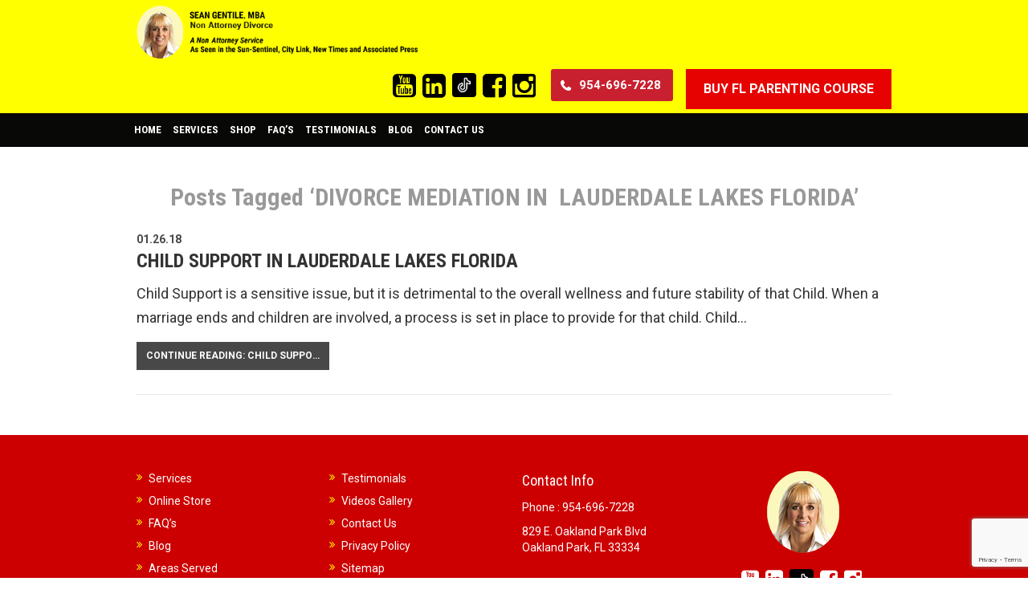

--- FILE ---
content_type: text/html; charset=UTF-8
request_url: https://www.nonattorneydivorce.com/tag/divorce-mediation-in-lauderdale-lakes-florida/
body_size: 43268
content:
<!doctype html>
<html>
<head>
<meta charset="UTF-8">
<meta name="viewport" content="width=device-width, initial-scale=1.0,  maximum-scale=1.0">
<link rel="pingback" href="https://www.nonattorneydivorce.com/xmlrpc.php" />
<link rel="shortcut icon" href="https://www.nonattorneydivorce.com/wp-content/uploads/2017/08/admin.png" type="image/x-icon" />
<link href="//fonts.googleapis.com/css?family=Roboto:300,400,500,700" rel="stylesheet">
<link href="https://fonts.googleapis.com/css?family=Roboto+Condensed:400,700" rel="stylesheet">
<title>DIVORCE MEDIATION IN LAUDERDALE LAKES FLORIDA | Sean Gentile, MBA</title>
	<style>img:is([sizes="auto" i], [sizes^="auto," i]) { contain-intrinsic-size: 3000px 1500px }</style>
	
		<!-- All in One SEO 4.9.3 - aioseo.com -->
	<meta name="robots" content="max-image-preview:large" />
	<meta name="google-site-verification" content="k23RwJSLPDMOIWcAd_5xHe0DFCXLHzTAKU3_sUDjbyc" />
	<link rel="canonical" href="https://www.nonattorneydivorce.com/tag/divorce-mediation-in-lauderdale-lakes-florida/" />
	<meta name="generator" content="All in One SEO (AIOSEO) 4.9.3" />
		<script type="application/ld+json" class="aioseo-schema">
			{"@context":"https:\/\/schema.org","@graph":[{"@type":"BreadcrumbList","@id":"https:\/\/www.nonattorneydivorce.com\/tag\/divorce-mediation-in-lauderdale-lakes-florida\/#breadcrumblist","itemListElement":[{"@type":"ListItem","@id":"https:\/\/www.nonattorneydivorce.com#listItem","position":1,"name":"Home","item":"https:\/\/www.nonattorneydivorce.com","nextItem":{"@type":"ListItem","@id":"https:\/\/www.nonattorneydivorce.com\/tag\/divorce-mediation-in-lauderdale-lakes-florida\/#listItem","name":"DIVORCE MEDIATION IN\u00a0 LAUDERDALE LAKES FLORIDA"}},{"@type":"ListItem","@id":"https:\/\/www.nonattorneydivorce.com\/tag\/divorce-mediation-in-lauderdale-lakes-florida\/#listItem","position":2,"name":"DIVORCE MEDIATION IN\u00a0 LAUDERDALE LAKES FLORIDA","previousItem":{"@type":"ListItem","@id":"https:\/\/www.nonattorneydivorce.com#listItem","name":"Home"}}]},{"@type":"CollectionPage","@id":"https:\/\/www.nonattorneydivorce.com\/tag\/divorce-mediation-in-lauderdale-lakes-florida\/#collectionpage","url":"https:\/\/www.nonattorneydivorce.com\/tag\/divorce-mediation-in-lauderdale-lakes-florida\/","name":"DIVORCE MEDIATION IN LAUDERDALE LAKES FLORIDA | Sean Gentile, MBA","inLanguage":"en-US","isPartOf":{"@id":"https:\/\/www.nonattorneydivorce.com\/#website"},"breadcrumb":{"@id":"https:\/\/www.nonattorneydivorce.com\/tag\/divorce-mediation-in-lauderdale-lakes-florida\/#breadcrumblist"}},{"@type":"Organization","@id":"https:\/\/www.nonattorneydivorce.com\/#organization","name":"Sean Gentile, MBA","description":"Divorced Without An Attorney","url":"https:\/\/www.nonattorneydivorce.com\/"},{"@type":"WebSite","@id":"https:\/\/www.nonattorneydivorce.com\/#website","url":"https:\/\/www.nonattorneydivorce.com\/","name":"Sean Gentile, MBA","description":"Divorced Without An Attorney","inLanguage":"en-US","publisher":{"@id":"https:\/\/www.nonattorneydivorce.com\/#organization"}}]}
		</script>
		<!-- All in One SEO -->

<link rel="alternate" type="application/rss+xml" title="Sean Gentile, MBA &raquo; DIVORCE MEDIATION IN  LAUDERDALE LAKES FLORIDA Tag Feed" href="https://www.nonattorneydivorce.com/tag/divorce-mediation-in-lauderdale-lakes-florida/feed/" />
<script type="text/javascript">
/* <![CDATA[ */
window._wpemojiSettings = {"baseUrl":"https:\/\/s.w.org\/images\/core\/emoji\/16.0.1\/72x72\/","ext":".png","svgUrl":"https:\/\/s.w.org\/images\/core\/emoji\/16.0.1\/svg\/","svgExt":".svg","source":{"concatemoji":"https:\/\/www.nonattorneydivorce.com\/wp-includes\/js\/wp-emoji-release.min.js?ver=6.8.3"}};
/*! This file is auto-generated */
!function(s,n){var o,i,e;function c(e){try{var t={supportTests:e,timestamp:(new Date).valueOf()};sessionStorage.setItem(o,JSON.stringify(t))}catch(e){}}function p(e,t,n){e.clearRect(0,0,e.canvas.width,e.canvas.height),e.fillText(t,0,0);var t=new Uint32Array(e.getImageData(0,0,e.canvas.width,e.canvas.height).data),a=(e.clearRect(0,0,e.canvas.width,e.canvas.height),e.fillText(n,0,0),new Uint32Array(e.getImageData(0,0,e.canvas.width,e.canvas.height).data));return t.every(function(e,t){return e===a[t]})}function u(e,t){e.clearRect(0,0,e.canvas.width,e.canvas.height),e.fillText(t,0,0);for(var n=e.getImageData(16,16,1,1),a=0;a<n.data.length;a++)if(0!==n.data[a])return!1;return!0}function f(e,t,n,a){switch(t){case"flag":return n(e,"\ud83c\udff3\ufe0f\u200d\u26a7\ufe0f","\ud83c\udff3\ufe0f\u200b\u26a7\ufe0f")?!1:!n(e,"\ud83c\udde8\ud83c\uddf6","\ud83c\udde8\u200b\ud83c\uddf6")&&!n(e,"\ud83c\udff4\udb40\udc67\udb40\udc62\udb40\udc65\udb40\udc6e\udb40\udc67\udb40\udc7f","\ud83c\udff4\u200b\udb40\udc67\u200b\udb40\udc62\u200b\udb40\udc65\u200b\udb40\udc6e\u200b\udb40\udc67\u200b\udb40\udc7f");case"emoji":return!a(e,"\ud83e\udedf")}return!1}function g(e,t,n,a){var r="undefined"!=typeof WorkerGlobalScope&&self instanceof WorkerGlobalScope?new OffscreenCanvas(300,150):s.createElement("canvas"),o=r.getContext("2d",{willReadFrequently:!0}),i=(o.textBaseline="top",o.font="600 32px Arial",{});return e.forEach(function(e){i[e]=t(o,e,n,a)}),i}function t(e){var t=s.createElement("script");t.src=e,t.defer=!0,s.head.appendChild(t)}"undefined"!=typeof Promise&&(o="wpEmojiSettingsSupports",i=["flag","emoji"],n.supports={everything:!0,everythingExceptFlag:!0},e=new Promise(function(e){s.addEventListener("DOMContentLoaded",e,{once:!0})}),new Promise(function(t){var n=function(){try{var e=JSON.parse(sessionStorage.getItem(o));if("object"==typeof e&&"number"==typeof e.timestamp&&(new Date).valueOf()<e.timestamp+604800&&"object"==typeof e.supportTests)return e.supportTests}catch(e){}return null}();if(!n){if("undefined"!=typeof Worker&&"undefined"!=typeof OffscreenCanvas&&"undefined"!=typeof URL&&URL.createObjectURL&&"undefined"!=typeof Blob)try{var e="postMessage("+g.toString()+"("+[JSON.stringify(i),f.toString(),p.toString(),u.toString()].join(",")+"));",a=new Blob([e],{type:"text/javascript"}),r=new Worker(URL.createObjectURL(a),{name:"wpTestEmojiSupports"});return void(r.onmessage=function(e){c(n=e.data),r.terminate(),t(n)})}catch(e){}c(n=g(i,f,p,u))}t(n)}).then(function(e){for(var t in e)n.supports[t]=e[t],n.supports.everything=n.supports.everything&&n.supports[t],"flag"!==t&&(n.supports.everythingExceptFlag=n.supports.everythingExceptFlag&&n.supports[t]);n.supports.everythingExceptFlag=n.supports.everythingExceptFlag&&!n.supports.flag,n.DOMReady=!1,n.readyCallback=function(){n.DOMReady=!0}}).then(function(){return e}).then(function(){var e;n.supports.everything||(n.readyCallback(),(e=n.source||{}).concatemoji?t(e.concatemoji):e.wpemoji&&e.twemoji&&(t(e.twemoji),t(e.wpemoji)))}))}((window,document),window._wpemojiSettings);
/* ]]> */
</script>
<style id='wp-emoji-styles-inline-css' type='text/css'>

	img.wp-smiley, img.emoji {
		display: inline !important;
		border: none !important;
		box-shadow: none !important;
		height: 1em !important;
		width: 1em !important;
		margin: 0 0.07em !important;
		vertical-align: -0.1em !important;
		background: none !important;
		padding: 0 !important;
	}
</style>
<link rel='stylesheet' id='wp-block-library-css' href='https://www.nonattorneydivorce.com/wp-includes/css/dist/block-library/style.min.css?ver=6.8.3' type='text/css' media='all' />
<style id='classic-theme-styles-inline-css' type='text/css'>
/*! This file is auto-generated */
.wp-block-button__link{color:#fff;background-color:#32373c;border-radius:9999px;box-shadow:none;text-decoration:none;padding:calc(.667em + 2px) calc(1.333em + 2px);font-size:1.125em}.wp-block-file__button{background:#32373c;color:#fff;text-decoration:none}
</style>
<link rel='stylesheet' id='aioseo/css/src/vue/standalone/blocks/table-of-contents/global.scss-css' href='https://www.nonattorneydivorce.com/wp-content/plugins/all-in-one-seo-pack/dist/Lite/assets/css/table-of-contents/global.e90f6d47.css?ver=4.9.3' type='text/css' media='all' />
<style id='global-styles-inline-css' type='text/css'>
:root{--wp--preset--aspect-ratio--square: 1;--wp--preset--aspect-ratio--4-3: 4/3;--wp--preset--aspect-ratio--3-4: 3/4;--wp--preset--aspect-ratio--3-2: 3/2;--wp--preset--aspect-ratio--2-3: 2/3;--wp--preset--aspect-ratio--16-9: 16/9;--wp--preset--aspect-ratio--9-16: 9/16;--wp--preset--color--black: #000000;--wp--preset--color--cyan-bluish-gray: #abb8c3;--wp--preset--color--white: #ffffff;--wp--preset--color--pale-pink: #f78da7;--wp--preset--color--vivid-red: #cf2e2e;--wp--preset--color--luminous-vivid-orange: #ff6900;--wp--preset--color--luminous-vivid-amber: #fcb900;--wp--preset--color--light-green-cyan: #7bdcb5;--wp--preset--color--vivid-green-cyan: #00d084;--wp--preset--color--pale-cyan-blue: #8ed1fc;--wp--preset--color--vivid-cyan-blue: #0693e3;--wp--preset--color--vivid-purple: #9b51e0;--wp--preset--gradient--vivid-cyan-blue-to-vivid-purple: linear-gradient(135deg,rgba(6,147,227,1) 0%,rgb(155,81,224) 100%);--wp--preset--gradient--light-green-cyan-to-vivid-green-cyan: linear-gradient(135deg,rgb(122,220,180) 0%,rgb(0,208,130) 100%);--wp--preset--gradient--luminous-vivid-amber-to-luminous-vivid-orange: linear-gradient(135deg,rgba(252,185,0,1) 0%,rgba(255,105,0,1) 100%);--wp--preset--gradient--luminous-vivid-orange-to-vivid-red: linear-gradient(135deg,rgba(255,105,0,1) 0%,rgb(207,46,46) 100%);--wp--preset--gradient--very-light-gray-to-cyan-bluish-gray: linear-gradient(135deg,rgb(238,238,238) 0%,rgb(169,184,195) 100%);--wp--preset--gradient--cool-to-warm-spectrum: linear-gradient(135deg,rgb(74,234,220) 0%,rgb(151,120,209) 20%,rgb(207,42,186) 40%,rgb(238,44,130) 60%,rgb(251,105,98) 80%,rgb(254,248,76) 100%);--wp--preset--gradient--blush-light-purple: linear-gradient(135deg,rgb(255,206,236) 0%,rgb(152,150,240) 100%);--wp--preset--gradient--blush-bordeaux: linear-gradient(135deg,rgb(254,205,165) 0%,rgb(254,45,45) 50%,rgb(107,0,62) 100%);--wp--preset--gradient--luminous-dusk: linear-gradient(135deg,rgb(255,203,112) 0%,rgb(199,81,192) 50%,rgb(65,88,208) 100%);--wp--preset--gradient--pale-ocean: linear-gradient(135deg,rgb(255,245,203) 0%,rgb(182,227,212) 50%,rgb(51,167,181) 100%);--wp--preset--gradient--electric-grass: linear-gradient(135deg,rgb(202,248,128) 0%,rgb(113,206,126) 100%);--wp--preset--gradient--midnight: linear-gradient(135deg,rgb(2,3,129) 0%,rgb(40,116,252) 100%);--wp--preset--font-size--small: 13px;--wp--preset--font-size--medium: 20px;--wp--preset--font-size--large: 36px;--wp--preset--font-size--x-large: 42px;--wp--preset--spacing--20: 0.44rem;--wp--preset--spacing--30: 0.67rem;--wp--preset--spacing--40: 1rem;--wp--preset--spacing--50: 1.5rem;--wp--preset--spacing--60: 2.25rem;--wp--preset--spacing--70: 3.38rem;--wp--preset--spacing--80: 5.06rem;--wp--preset--shadow--natural: 6px 6px 9px rgba(0, 0, 0, 0.2);--wp--preset--shadow--deep: 12px 12px 50px rgba(0, 0, 0, 0.4);--wp--preset--shadow--sharp: 6px 6px 0px rgba(0, 0, 0, 0.2);--wp--preset--shadow--outlined: 6px 6px 0px -3px rgba(255, 255, 255, 1), 6px 6px rgba(0, 0, 0, 1);--wp--preset--shadow--crisp: 6px 6px 0px rgba(0, 0, 0, 1);}:where(.is-layout-flex){gap: 0.5em;}:where(.is-layout-grid){gap: 0.5em;}body .is-layout-flex{display: flex;}.is-layout-flex{flex-wrap: wrap;align-items: center;}.is-layout-flex > :is(*, div){margin: 0;}body .is-layout-grid{display: grid;}.is-layout-grid > :is(*, div){margin: 0;}:where(.wp-block-columns.is-layout-flex){gap: 2em;}:where(.wp-block-columns.is-layout-grid){gap: 2em;}:where(.wp-block-post-template.is-layout-flex){gap: 1.25em;}:where(.wp-block-post-template.is-layout-grid){gap: 1.25em;}.has-black-color{color: var(--wp--preset--color--black) !important;}.has-cyan-bluish-gray-color{color: var(--wp--preset--color--cyan-bluish-gray) !important;}.has-white-color{color: var(--wp--preset--color--white) !important;}.has-pale-pink-color{color: var(--wp--preset--color--pale-pink) !important;}.has-vivid-red-color{color: var(--wp--preset--color--vivid-red) !important;}.has-luminous-vivid-orange-color{color: var(--wp--preset--color--luminous-vivid-orange) !important;}.has-luminous-vivid-amber-color{color: var(--wp--preset--color--luminous-vivid-amber) !important;}.has-light-green-cyan-color{color: var(--wp--preset--color--light-green-cyan) !important;}.has-vivid-green-cyan-color{color: var(--wp--preset--color--vivid-green-cyan) !important;}.has-pale-cyan-blue-color{color: var(--wp--preset--color--pale-cyan-blue) !important;}.has-vivid-cyan-blue-color{color: var(--wp--preset--color--vivid-cyan-blue) !important;}.has-vivid-purple-color{color: var(--wp--preset--color--vivid-purple) !important;}.has-black-background-color{background-color: var(--wp--preset--color--black) !important;}.has-cyan-bluish-gray-background-color{background-color: var(--wp--preset--color--cyan-bluish-gray) !important;}.has-white-background-color{background-color: var(--wp--preset--color--white) !important;}.has-pale-pink-background-color{background-color: var(--wp--preset--color--pale-pink) !important;}.has-vivid-red-background-color{background-color: var(--wp--preset--color--vivid-red) !important;}.has-luminous-vivid-orange-background-color{background-color: var(--wp--preset--color--luminous-vivid-orange) !important;}.has-luminous-vivid-amber-background-color{background-color: var(--wp--preset--color--luminous-vivid-amber) !important;}.has-light-green-cyan-background-color{background-color: var(--wp--preset--color--light-green-cyan) !important;}.has-vivid-green-cyan-background-color{background-color: var(--wp--preset--color--vivid-green-cyan) !important;}.has-pale-cyan-blue-background-color{background-color: var(--wp--preset--color--pale-cyan-blue) !important;}.has-vivid-cyan-blue-background-color{background-color: var(--wp--preset--color--vivid-cyan-blue) !important;}.has-vivid-purple-background-color{background-color: var(--wp--preset--color--vivid-purple) !important;}.has-black-border-color{border-color: var(--wp--preset--color--black) !important;}.has-cyan-bluish-gray-border-color{border-color: var(--wp--preset--color--cyan-bluish-gray) !important;}.has-white-border-color{border-color: var(--wp--preset--color--white) !important;}.has-pale-pink-border-color{border-color: var(--wp--preset--color--pale-pink) !important;}.has-vivid-red-border-color{border-color: var(--wp--preset--color--vivid-red) !important;}.has-luminous-vivid-orange-border-color{border-color: var(--wp--preset--color--luminous-vivid-orange) !important;}.has-luminous-vivid-amber-border-color{border-color: var(--wp--preset--color--luminous-vivid-amber) !important;}.has-light-green-cyan-border-color{border-color: var(--wp--preset--color--light-green-cyan) !important;}.has-vivid-green-cyan-border-color{border-color: var(--wp--preset--color--vivid-green-cyan) !important;}.has-pale-cyan-blue-border-color{border-color: var(--wp--preset--color--pale-cyan-blue) !important;}.has-vivid-cyan-blue-border-color{border-color: var(--wp--preset--color--vivid-cyan-blue) !important;}.has-vivid-purple-border-color{border-color: var(--wp--preset--color--vivid-purple) !important;}.has-vivid-cyan-blue-to-vivid-purple-gradient-background{background: var(--wp--preset--gradient--vivid-cyan-blue-to-vivid-purple) !important;}.has-light-green-cyan-to-vivid-green-cyan-gradient-background{background: var(--wp--preset--gradient--light-green-cyan-to-vivid-green-cyan) !important;}.has-luminous-vivid-amber-to-luminous-vivid-orange-gradient-background{background: var(--wp--preset--gradient--luminous-vivid-amber-to-luminous-vivid-orange) !important;}.has-luminous-vivid-orange-to-vivid-red-gradient-background{background: var(--wp--preset--gradient--luminous-vivid-orange-to-vivid-red) !important;}.has-very-light-gray-to-cyan-bluish-gray-gradient-background{background: var(--wp--preset--gradient--very-light-gray-to-cyan-bluish-gray) !important;}.has-cool-to-warm-spectrum-gradient-background{background: var(--wp--preset--gradient--cool-to-warm-spectrum) !important;}.has-blush-light-purple-gradient-background{background: var(--wp--preset--gradient--blush-light-purple) !important;}.has-blush-bordeaux-gradient-background{background: var(--wp--preset--gradient--blush-bordeaux) !important;}.has-luminous-dusk-gradient-background{background: var(--wp--preset--gradient--luminous-dusk) !important;}.has-pale-ocean-gradient-background{background: var(--wp--preset--gradient--pale-ocean) !important;}.has-electric-grass-gradient-background{background: var(--wp--preset--gradient--electric-grass) !important;}.has-midnight-gradient-background{background: var(--wp--preset--gradient--midnight) !important;}.has-small-font-size{font-size: var(--wp--preset--font-size--small) !important;}.has-medium-font-size{font-size: var(--wp--preset--font-size--medium) !important;}.has-large-font-size{font-size: var(--wp--preset--font-size--large) !important;}.has-x-large-font-size{font-size: var(--wp--preset--font-size--x-large) !important;}
:where(.wp-block-post-template.is-layout-flex){gap: 1.25em;}:where(.wp-block-post-template.is-layout-grid){gap: 1.25em;}
:where(.wp-block-columns.is-layout-flex){gap: 2em;}:where(.wp-block-columns.is-layout-grid){gap: 2em;}
:root :where(.wp-block-pullquote){font-size: 1.5em;line-height: 1.6;}
</style>
<link rel='stylesheet' id='contact-form-7-css' href='https://www.nonattorneydivorce.com/wp-content/plugins/contact-form-7/includes/css/styles.css?ver=6.1.4' type='text/css' media='all' />
<link rel='stylesheet' id='page-list-style-css' href='https://www.nonattorneydivorce.com/wp-content/plugins/page-list/css/page-list.css?ver=5.9' type='text/css' media='all' />
<link rel='stylesheet' id='stylesheet-css' href='https://www.nonattorneydivorce.com/wp-content/themes/scsean/style.css?ver=170160' type='text/css' media='all' />
<link rel='stylesheet' id='font-awesome-css' href='https://www.nonattorneydivorce.com/wp-content/themes/scsean/css/fa.css?ver=4.4' type='text/css' media='all' />
<link rel='stylesheet' id='other-css' href='https://www.nonattorneydivorce.com/wp-content/themes/scsean/css/others.css?ver=1.2' type='text/css' media='all' />
<link rel='stylesheet' id='youtube-channel-gallery-css' href='https://www.nonattorneydivorce.com/wp-content/plugins/youtube-channel-gallery/styles.css?ver=6.8.3' type='text/css' media='all' />
<link rel='stylesheet' id='jquery.magnific-popup-css' href='https://www.nonattorneydivorce.com/wp-content/plugins/youtube-channel-gallery/magnific-popup.css?ver=6.8.3' type='text/css' media='all' />
<script type="text/javascript" src="https://www.nonattorneydivorce.com/wp-content/themes/scsean/js/core.jquery.js?ver=1.9.1" id="jquery-js"></script>
<script type="text/javascript" src="https://www.nonattorneydivorce.com/wp-content/themes/scsean/js/core.jquery.ui.js?ver=1.10.4" id="core-jquery-ui-js"></script>
<script type="text/javascript" src="https://www.nonattorneydivorce.com/wp-content/themes/scsean/js/core.plugins.js?ver=1.2.0" id="core-plugin-js"></script>
<script type="text/javascript" src="https://www.nonattorneydivorce.com/wp-content/themes/scsean/js/jquery.plugin.js?ver=1.1.5" id="plugin-js"></script>
<script type="text/javascript" src="https://www.nonattorneydivorce.com/wp-content/themes/scsean/js/jquery.init.js?ver=1.1.0" id="jqinit-js"></script>
<link rel="https://api.w.org/" href="https://www.nonattorneydivorce.com/wp-json/" /><link rel="alternate" title="JSON" type="application/json" href="https://www.nonattorneydivorce.com/wp-json/wp/v2/tags/51" /><script type="text/javascript">var ajaxurl = "https://www.nonattorneydivorce.com/wp-admin/admin-ajax.php";</script><link rel="icon" href="https://www.nonattorneydivorce.com/wp-content/uploads/2017/08/cropped-site-identity-32x32.png" sizes="32x32" />
<link rel="icon" href="https://www.nonattorneydivorce.com/wp-content/uploads/2017/08/cropped-site-identity-192x192.png" sizes="192x192" />
<link rel="apple-touch-icon" href="https://www.nonattorneydivorce.com/wp-content/uploads/2017/08/cropped-site-identity-180x180.png" />
<meta name="msapplication-TileImage" content="https://www.nonattorneydivorce.com/wp-content/uploads/2017/08/cropped-site-identity-270x270.png" />
		<style type="text/css" id="wp-custom-css">
			.page-id-924 form.wpcf7-form.init {
    max-width: 650px;
    margin: 0 auto;
    display: block;
}
.page-id-924 .wpcf7 p > strong {
    font-weight: 400;
    display: block;
    width: 100%;
    color: inherit;
    padding-top: 8px;
	font-size: 16px;
}
.page-id-924 span.wpcf7-form-control-wrap {
    display: block;
    width: 100%;
}
.page-id-924 .wpcf7 input, .page-id-924 textarea.wpcf7-form-control.wpcf7-textarea {
    width: 100%;
}
i.icon.icon-gp.fa.fa-google-plus-square:before {
    content: '';
    background: url('https://www.nonattorneydivorce.com/wp-content/uploads/tiktok.jpg');
    height: 30px;
    width: 30px;
    display: block;
    background-size: 30px;
    border-radius: 4px;
}

/* Safe to delete after 4/15/19 - Transferred to stylesheet, keeping here for caching */
.iblog .post li {background: none!important; margin: 10px 0px; padding: 0px 0px 0px 0px;} .iblog .post li:before {display:none;} .iblog .post ul ol li {padding: 0px 0px 0px 0px;}


.woocommerce-page table.cart td.actions .input-text {min-width:180px;min-height:55px}

.button1 {
	background-color: #e60201; /* Green */
	border: none;
	color: white;
	padding: 10px 22px;
	text-align: center;
	text-decoration: none;
	display: inline-block;
	font-size: 16px;

}
.column.ec-full-service.first.one-half h2 {
	color: #fff;
	position: relative;
	z-index: 2;
}
.home .section-light .content h3 {
	color: #000;
	font-size: 30px;
}
h1 > strong {
	display: block;
	font-size: 16px;
}
a.button.btn-more {
	white-space: nowrap;
	overflow: hidden;
	text-overflow: ellipsis;
	max-width: 240px;
}
.flex-this {
    display: flex;
}
.flex-this > * {
    width: 50%;
    margin: 0 !important;
    padding: 0;
}
.fix img {
    max-width: 400px;
}
.section-books .logos > p {
    display: flex;
    align-items: center;
    justify-content: center;
}

@media only screen and (max-width: 1100px) {
	.section-books .logos > p {
    display: flex;
    align-items: center;
    justify-content: center;
		flex-wrap: wrap;
}
}
/* image 445 to fill space*/
 .wp-image-445 {
   height: 100% !important;
	 width: auto !important;
  max-width: auto !important;
 
}

		</style>
		<style media="screen" type="text/css" id="dynamic-1x0">.header-sticky {position:fixed; top: -300px; z-index:99; display:block; transition: all 0.6s ease-in-out 0s; -webkit-transition: all 0.6s ease-in-out 0s; -moz-transition: all 0.6s ease-in-out 0s;} .header-sticky.fixed-now {top: 0;} .admin-bar .header-sticky.fixed-now {top:32px;} .header-sticky.sticky-yes {box-shadow:0 0 5px #999; -moz-box-shadow:0 0 5px #999; -webkit-box-shadow:0 0 5px #999;} </style><script>
  (function(i,s,o,g,r,a,m){i['GoogleAnalyticsObject']=r;i[r]=i[r]||function(){
  (i[r].q=i[r].q||[]).push(arguments)},i[r].l=1*new Date();a=s.createElement(o),
  m=s.getElementsByTagName(o)[0];a.async=1;a.src=g;m.parentNode.insertBefore(a,m)
  })(window,document,'script','https://www.google-analytics.com/analytics.js','ga');

  ga('create', 'UA-105697782-1', 'auto');
  ga('send', 'pageview');

</script><!--[if lt IE 9]> <script src="https://www.nonattorneydivorce.com/wp-content/themes/scsean/js/ie.html5.js"></script><![endif]-->
</head>
<body id="body" class="archive tag tag-divorce-mediation-in-lauderdale-lakes-florida tag-51 wp-theme-scsean site-body webkit chrome chrome131 mac  lang-en  is-sticky">
<!-- Deactivating pull out contact form per request 03-1-19 
<div class="contact-form">
     <a href="#" id="contact-toogle">Quick Contact Form</a>
     <div class="wgs wgs-pullout wgs-da widget_text text-6"><h4 class="wg-title"><span>Currently Disabled, Commented Out in Theme</span></h4>			<div class="textwidget">
<div class="wpcf7 no-js" id="wpcf7-f318-o1" lang="en-US" dir="ltr" data-wpcf7-id="318">
<div class="screen-reader-response"><p role="status" aria-live="polite" aria-atomic="true"></p> <ul></ul></div>
<form action="/tag/divorce-mediation-in-lauderdale-lakes-florida/#wpcf7-f318-o1" method="post" class="wpcf7-form init" aria-label="Contact form" novalidate="novalidate" data-status="init">
<fieldset class="hidden-fields-container"><input type="hidden" name="_wpcf7" value="318" /><input type="hidden" name="_wpcf7_version" value="6.1.4" /><input type="hidden" name="_wpcf7_locale" value="en_US" /><input type="hidden" name="_wpcf7_unit_tag" value="wpcf7-f318-o1" /><input type="hidden" name="_wpcf7_container_post" value="0" /><input type="hidden" name="_wpcf7_posted_data_hash" value="" /><input type="hidden" name="_wpcf7_recaptcha_response" value="" />
</fieldset>
<p class="wd"><span class="wpcf7-form-control-wrap" data-name="service"><select class="wpcf7-form-control wpcf7-select wpcf7-validates-as-required" aria-required="true" aria-invalid="false" name="service"><option value="Service Needed?">Service Needed?</option><option value="Child Support Modification">Child Support Modification</option><option value="Child Support Reduction">Child Support Reduction</option><option value="Maintenance Agreement">Maintenance Agreement</option><option value="Child Support Collection">Child Support Collection</option><option value="Divorce Mediation">Divorce Mediation</option><option value="Low Cost Divorce">Low Cost Divorce</option><option value="Paternity Testing">Paternity Testing</option><option value="Document Preparation">Document Preparation</option><option value="Publication">Publication</option><option value="Other">Other</option></select></span>
</p>
<p class="wd hf wdl"><span class="wpcf7-form-control-wrap" data-name="yourname"><input size="40" maxlength="400" class="wpcf7-form-control wpcf7-text wpcf7-validates-as-required" aria-required="true" aria-invalid="false" placeholder="Name *" value="" type="text" name="yourname" /></span>
</p>
<p class="wd hf wdr"><span class="wpcf7-form-control-wrap" data-name="phone"><input size="40" maxlength="400" class="wpcf7-form-control wpcf7-text wpcf7-validates-as-required" aria-required="true" aria-invalid="false" placeholder="Phone *" value="" type="text" name="phone" /></span>
</p>
<p class="wd hf wdl"><span class="wpcf7-form-control-wrap" data-name="email"><input size="40" maxlength="400" class="wpcf7-form-control wpcf7-email wpcf7-validates-as-required wpcf7-text wpcf7-validates-as-email" aria-required="true" aria-invalid="false" placeholder="Email *" value="" type="email" name="email" /></span>
</p>
<p class="wd hf wdr"><span class="wpcf7-form-control-wrap" data-name="besttime"><input size="40" maxlength="400" class="wpcf7-form-control wpcf7-text" aria-invalid="false" placeholder="Best Time to Call" value="" type="text" name="besttime" /></span>
</p>
<div class="clr">
</div>
<p class="wd"><span class="wpcf7-form-control-wrap" data-name="message"><textarea cols="40" rows="10" maxlength="2000" class="wpcf7-form-control wpcf7-textarea" aria-invalid="false" placeholder="Comments" name="message"></textarea></span>
</p>
<p class="wd">

</p>
<p><input class="wpcf7-form-control wpcf7-submit has-spinner" type="submit" value="Submit" />
</p>
<div class="clr">
</div><div class="wpcf7-response-output" aria-hidden="true"></div>
</form>
</div>

</div>
		</div></div>
-->
<header id="masthead" class="masthead header header-global header-style1 sticky-yes no-banner no-titles section">
    <div class="site-header section">
        <div class="main">
            <div class="header-block section">
                <div class="site-logo">
                    <a href="https://www.nonattorneydivorce.com/"><img src="https://www.nonattorneydivorce.com/wp-content/uploads/logo2025.png" alt="Sean Gentile"></a>
                </div>
                <div class="site-top">
                    <div class="socials"><span class="link first-icon"><a href="https://www.youtube.com/channel/UCIeoh31EcopUtXzr55CW10Q/" target="_blank" title="YouTube"><i class="icon icon-yt fa fa-youtube-square"></i></a></span><span class="link second-icon"><a href="https://www.linkedin.com/in/sean-gentile-services-b34a025b" target="_blank" title="LinkedIn"><i class="icon icon-in fa fa-linkedin-square"></i></a></span><span class="link third-icon"><a href="https://www.tiktok.com/@seangentiletips" target="_blank" title="Google+"><i class="icon icon-gp fa fa-google-plus-square"></i></a></span><span class="link fourth-icon"><a href="https://www.facebook.com/Sean-Gentile-I-Love-Child-Support-Help-507985832560622/" target="_blank" title="Facebook"><i class="icon icon-fb fa fa-facebook-square"></i></a></span><span class="link fifth-icon"><a href="https://www.instagram.com/sean_gentile_child_support/?hl=en" target="_blank" title="Instagram"><i class="fa fa-instagram" aria-hidden="true"></i></a></span></div><span class="phone"><a href="tel:9546967228"> 954-696-7228</a></span>&nbsp;&nbsp;&nbsp;&nbsp;<span class="button1"><a href="https://www.floridaparentingclass.com/?lgr=484510cd-d7de-4474-b6a1-79cfc80468ab"><span style="color: white; font-weight: 600;">BUY FL PARENTING COURSE</span></a></span>					 <div class="top-right">
                                    <div class="top-r"></div></div>                                </div>
                </div>
            </div>
        </div>
    </div>
    <div class="inav primary-nav section">
        <div class="main">
            <ul id="navmain" class="menu"><li id="menu-item-37" class="menu-item menu-item-type-post_type menu-item-object-page menu-item-home menu-item-37"><a href="https://www.nonattorneydivorce.com/"><span>Home</span></a></li>
<li id="menu-item-706" class="menu-item menu-item-type-post_type menu-item-object-page menu-item-706"><a href="https://www.nonattorneydivorce.com/services/"><span>Services</span></a></li>
<li id="menu-item-707" class="menu-item menu-item-type-post_type menu-item-object-page menu-item-707"><a href="https://www.nonattorneydivorce.com/shop/"><span>Shop</span></a></li>
<li id="menu-item-32" class="menu-item menu-item-type-post_type menu-item-object-page menu-item-32"><a href="https://www.nonattorneydivorce.com/faqs/"><span>FAQ’s</span></a></li>
<li id="menu-item-31" class="menu-item menu-item-type-post_type menu-item-object-page menu-item-31"><a href="https://www.nonattorneydivorce.com/testimonials/"><span>Testimonials</span></a></li>
<li id="menu-item-767" class="menu-item menu-item-type-post_type menu-item-object-page menu-item-767"><a href="https://www.nonattorneydivorce.com/blog/"><span>Blog</span></a></li>
<li id="menu-item-30" class="menu-item menu-item-type-post_type menu-item-object-page menu-item-30"><a href="https://www.nonattorneydivorce.com/contact-us/"><span>Contact Us</span></a></li>
</ul>            <div class="menu-toggle"><em class="icon fa fa-bars"></em><em class="icon fa fa-close"></em><span>Menu</span></div>
        </div>
    </div>
        <div class="site-banner section">
            </div>
    </header>
<div id="wrap" class="section wrap page-container main-iblog blog-ipage">
<div class="main"><section class="section wrapper iblog iblog-page iblog-archive archive-page no-sidebar full-width">
    <div class="icontent grid12">
    	<div class="content-indent">
            <h1 class="heading-blog heading-title">Posts Tagged &#8216;DIVORCE MEDIATION IN  LAUDERDALE LAKES FLORIDA&#8217;</h1>
                        <article class="ep eloop post-507 post type-post status-publish format-standard hentry category-uncategorized tag-cheap-divorce-in-lauderdale-lakes-florida tag-child-support-collection-in-lauderdale-lakes-florida tag-child-support-modification-in-lauderdale-lakes-florida tag-child-support-reduction-in-lauderdale-lakes-florida tag-child-support-services-in-lauderdale-lakes-florida tag-divorce-mediation-in-lauderdale-lakes-florida tag-joint-custody-child-support-in-lauderdale-lakes-florida tag-joint-custody-in-lauderdale-lakes-florida tag-shared-custody-in-lauderdale-lakes-florida">
                <div class="summary">
	    <div class="post-content">
        <header class="page-title post-title">
                        <div class="post-meta">
                <span class="post-date">01.26.18</span>
                            </div>
                        <h2 class="heading">CHILD SUPPORT IN LAUDERDALE LAKES FLORIDA</h2>
        </header>
        <div class="entry-content entry">
            <p>Child Support is a sensitive issue, but it is detrimental to the overall wellness and future stability of that Child. When a marriage ends and children are involved, a process is set in place to provide for that child. Child&#8230;</p>
        </div>
                <div class="entry-more">
            <a href="https://www.nonattorneydivorce.com/child-support-in-lauderdale-lakes-florida/" class="button btn-more">Continue Reading: CHILD SUPPORT IN LAUDERDALE LAKES FLORIDA</a>
        </div>
            </div>
</div>
<div class="clr"></div>            </article>
                    </div>
    </div>
    </section>
    </div></div>
<footer id="footer" class="footer section">
    
    <div class="footer-wgs footer-menu section">
        <div class="main">
            <div class="wgs grid3 wgs-footer widget-csbox csbox-2"><div class="cstext"><div class="menu-footer-menu1-container"><ul id="menu-footer-menu1" class="menu"><li id="menu-item-708" class="menu-item menu-item-type-post_type menu-item-object-page menu-item-708"><a href="https://www.nonattorneydivorce.com/services/">Services</a></li>
<li id="menu-item-709" class="menu-item menu-item-type-post_type menu-item-object-page menu-item-709"><a href="https://www.nonattorneydivorce.com/shop/">Online Store</a></li>
<li id="menu-item-415" class="menu-item menu-item-type-post_type menu-item-object-page menu-item-415"><a href="https://www.nonattorneydivorce.com/faqs/">FAQ’s</a></li>
<li id="menu-item-463" class="menu-item menu-item-type-post_type menu-item-object-page menu-item-463"><a href="https://www.nonattorneydivorce.com/blog/">Blog</a></li>
<li id="menu-item-464" class="menu-item menu-item-type-post_type menu-item-object-page menu-item-464"><a href="https://www.nonattorneydivorce.com/areas-served/">Areas Served</a></li>
</ul></div></div></div><div class="wgs grid3 wgs-footer widget-csbox csbox-3"><div class="cstext"><div class="menu-footer-menu-2-container"><ul id="menu-footer-menu-2" class="menu"><li id="menu-item-52" class="menu-item menu-item-type-post_type menu-item-object-page menu-item-52"><a href="https://www.nonattorneydivorce.com/testimonials/">Testimonials</a></li>
<li id="menu-item-416" class="menu-item menu-item-type-post_type menu-item-object-page menu-item-416"><a href="https://www.nonattorneydivorce.com/videos-gallery/">Videos Gallery</a></li>
<li id="menu-item-51" class="menu-item menu-item-type-post_type menu-item-object-page menu-item-51"><a href="https://www.nonattorneydivorce.com/contact-us/">Contact Us</a></li>
<li id="menu-item-789" class="menu-item menu-item-type-post_type menu-item-object-page menu-item-privacy-policy menu-item-789"><a rel="privacy-policy" href="https://www.nonattorneydivorce.com/privacy-policy-2/">Privacy Policy</a></li>
<li id="menu-item-50" class="menu-item menu-item-type-post_type menu-item-object-page menu-item-50"><a href="https://www.nonattorneydivorce.com/sitemap/">Sitemap</a></li>
</ul></div></div></div><div class="wgs grid3 wgs-footer widget-csbox csbox-4"><h2 class="wg-title">Contact info</h2><div class="cstext"><p class="phone-num">Phone : <a href="tel:9546967228"> 954-696-7228</a></p>
<p class="address"><span>829 E. Oakland Park Blvd<br/>Oakland Park, FL 33334</span></p>
 <br>
<a target="_blank" title="Click for the Business Review of Sean Gentile Enterprises, LLC, a Professional Services - General in Oakland Park FL" href="https://www.bbb.org/us/fl/oakland-park/profile/professional-services/sean-gentile-enterprises-0633-90548162#sealclick"><img alt="Click for the BBB Business Review of this Professional Services - General in Oakland Park FL" style="border: 0;" src="https://seal-Seflorida.bbb.org/seals/blue-seal-120-61-seangentileenterprisesllc-90548162.png" /></a>
</div></div><div class="wgs grid3 admin-footer wgs-footer widget-csbox csbox-5"><div class="cstext"><img src="https://www.nonattorneydivorce.com/wp-content/uploads/2017/08/admin.png" alt="">
<div class="sc-socials socials only-icon"><span class="link first-icon"><a href="https://www.youtube.com/channel/UCIeoh31EcopUtXzr55CW10Q/" target="_blank" title="YouTube"><i class="icon icon-yt fa fa-youtube-square"></i></a></span><span class="link second-icon"><a href="https://www.linkedin.com/in/sean-gentile-services-b34a025b" target="_blank" title="LinkedIn"><i class="icon icon-in fa fa-linkedin-square"></i></a></span><span class="link third-icon"><a href="https://www.tiktok.com/@seangentiletips" target="_blank" title="Google+"><i class="icon icon-gp fa fa-google-plus-square"></i></a></span><span class="link fourth-icon"><a href="https://www.facebook.com/Sean-Gentile-I-Love-Child-Support-Help-507985832560622/" target="_blank" title="Facebook"><i class="icon icon-fb fa fa-facebook-square"></i></a></span><span class="link fifth-icon"><a href="https://www.instagram.com/sean_gentile_child_support/?hl=en" target="_blank" title="Instagram"><i class="fa fa-instagram" aria-hidden="true"></i></a></span></div></div></div>        </div>
    </div>
        <div class="footer-info section">
        <div class="main">

        <div class="copyright"><p>Copyright &copy; 2026, Sean Gentile. All Rights Reserved. <span class="siteby"><a href="https://www.americancreative.com/" target="_blank">Website By American Creative</a>.</span></p></div>        </div>
    </div>
</footer>

<section class="header-clone header header-global header-style1 sticky-yes no-banner no-titles header-sticky section">
    <div class="site-header section">
        <div class="main">
            <div class="site-logo">
                <a href="https://www.nonattorneydivorce.com/"><img src="https://www.nonattorneydivorce.com/wp-content/themes/scsean/images/logo.png" alt="Sean Gentile, MBA"></a>
            </div>
            <div class="site-top">
                <div class="socials"><span class="link first-icon"><a href="https://www.youtube.com/channel/UCIeoh31EcopUtXzr55CW10Q/" target="_blank" title="YouTube"><i class="icon icon-yt fa fa-youtube-square"></i></a></span><span class="link second-icon"><a href="https://www.linkedin.com/in/sean-gentile-services-b34a025b" target="_blank" title="LinkedIn"><i class="icon icon-in fa fa-linkedin-square"></i></a></span><span class="link third-icon"><a href="https://www.tiktok.com/@seangentiletips" target="_blank" title="Google+"><i class="icon icon-gp fa fa-google-plus-square"></i></a></span><span class="link fourth-icon"><a href="https://www.facebook.com/Sean-Gentile-I-Love-Child-Support-Help-507985832560622/" target="_blank" title="Facebook"><i class="icon icon-fb fa fa-facebook-square"></i></a></span><span class="link fifth-icon"><a href="https://www.instagram.com/sean_gentile_child_support/?hl=en" target="_blank" title="Instagram"><i class="fa fa-instagram" aria-hidden="true"></i></a></span></div><div class="phones"><a class="button btn-call" href="tel:9546967228">954-696-7228</a></div>            </div>
        </div>
    </div>
    <div class="inav primary-nav section">
        <div class="main">
            <ul id="navmain-c" class="menu"><li class="menu-item menu-item-type-post_type menu-item-object-page menu-item-home menu-item-37"><a href="https://www.nonattorneydivorce.com/"><span>Home</span></a></li>
<li class="menu-item menu-item-type-post_type menu-item-object-page menu-item-706"><a href="https://www.nonattorneydivorce.com/services/"><span>Services</span></a></li>
<li class="menu-item menu-item-type-post_type menu-item-object-page menu-item-707"><a href="https://www.nonattorneydivorce.com/shop/"><span>Shop</span></a></li>
<li class="menu-item menu-item-type-post_type menu-item-object-page menu-item-32"><a href="https://www.nonattorneydivorce.com/faqs/"><span>FAQ’s</span></a></li>
<li class="menu-item menu-item-type-post_type menu-item-object-page menu-item-31"><a href="https://www.nonattorneydivorce.com/testimonials/"><span>Testimonials</span></a></li>
<li class="menu-item menu-item-type-post_type menu-item-object-page menu-item-767"><a href="https://www.nonattorneydivorce.com/blog/"><span>Blog</span></a></li>
<li class="menu-item menu-item-type-post_type menu-item-object-page menu-item-30"><a href="https://www.nonattorneydivorce.com/contact-us/"><span>Contact Us</span></a></li>
</ul>        </div>
    </div>
</section>
<script type="speculationrules">
{"prefetch":[{"source":"document","where":{"and":[{"href_matches":"\/*"},{"not":{"href_matches":["\/wp-*.php","\/wp-admin\/*","\/wp-content\/uploads\/*","\/wp-content\/*","\/wp-content\/plugins\/*","\/wp-content\/themes\/scsean\/*","\/*\\?(.+)"]}},{"not":{"selector_matches":"a[rel~=\"nofollow\"]"}},{"not":{"selector_matches":".no-prefetch, .no-prefetch a"}}]},"eagerness":"conservative"}]}
</script>
<script>
              (function(e){
                  var el = document.createElement('script');
                  el.setAttribute('data-account', 'DfuPTeMzvV');
                  el.setAttribute('src', 'https://cdn.userway.org/widget.js');
                  document.body.appendChild(el);
                })();
              </script><script type="text/javascript" src="https://www.nonattorneydivorce.com/wp-includes/js/dist/hooks.min.js?ver=4d63a3d491d11ffd8ac6" id="wp-hooks-js"></script>
<script type="text/javascript" src="https://www.nonattorneydivorce.com/wp-includes/js/dist/i18n.min.js?ver=5e580eb46a90c2b997e6" id="wp-i18n-js"></script>
<script type="text/javascript" id="wp-i18n-js-after">
/* <![CDATA[ */
wp.i18n.setLocaleData( { 'text direction\u0004ltr': [ 'ltr' ] } );
/* ]]> */
</script>
<script type="text/javascript" src="https://www.nonattorneydivorce.com/wp-content/plugins/contact-form-7/includes/swv/js/index.js?ver=6.1.4" id="swv-js"></script>
<script type="text/javascript" id="contact-form-7-js-before">
/* <![CDATA[ */
var wpcf7 = {
    "api": {
        "root": "https:\/\/www.nonattorneydivorce.com\/wp-json\/",
        "namespace": "contact-form-7\/v1"
    }
};
/* ]]> */
</script>
<script type="text/javascript" src="https://www.nonattorneydivorce.com/wp-content/plugins/contact-form-7/includes/js/index.js?ver=6.1.4" id="contact-form-7-js"></script>
<script type="text/javascript" src="https://www.google.com/recaptcha/api.js?render=6Ld30AAVAAAAAAJxRwT-9DIxgMXrYX8NlwMwGZqG&amp;ver=3.0" id="google-recaptcha-js"></script>
<script type="text/javascript" src="https://www.nonattorneydivorce.com/wp-includes/js/dist/vendor/wp-polyfill.min.js?ver=3.15.0" id="wp-polyfill-js"></script>
<script type="text/javascript" id="wpcf7-recaptcha-js-before">
/* <![CDATA[ */
var wpcf7_recaptcha = {
    "sitekey": "6Ld30AAVAAAAAAJxRwT-9DIxgMXrYX8NlwMwGZqG",
    "actions": {
        "homepage": "homepage",
        "contactform": "contactform"
    }
};
/* ]]> */
</script>
<script type="text/javascript" src="https://www.nonattorneydivorce.com/wp-content/plugins/contact-form-7/modules/recaptcha/index.js?ver=6.1.4" id="wpcf7-recaptcha-js"></script>
</body>
</html>






--- FILE ---
content_type: text/html; charset=utf-8
request_url: https://www.google.com/recaptcha/api2/anchor?ar=1&k=6Ld30AAVAAAAAAJxRwT-9DIxgMXrYX8NlwMwGZqG&co=aHR0cHM6Ly93d3cubm9uYXR0b3JuZXlkaXZvcmNlLmNvbTo0NDM.&hl=en&v=9TiwnJFHeuIw_s0wSd3fiKfN&size=invisible&anchor-ms=20000&execute-ms=30000&cb=wdan648nxcz5
body_size: 48324
content:
<!DOCTYPE HTML><html dir="ltr" lang="en"><head><meta http-equiv="Content-Type" content="text/html; charset=UTF-8">
<meta http-equiv="X-UA-Compatible" content="IE=edge">
<title>reCAPTCHA</title>
<style type="text/css">
/* cyrillic-ext */
@font-face {
  font-family: 'Roboto';
  font-style: normal;
  font-weight: 400;
  font-stretch: 100%;
  src: url(//fonts.gstatic.com/s/roboto/v48/KFO7CnqEu92Fr1ME7kSn66aGLdTylUAMa3GUBHMdazTgWw.woff2) format('woff2');
  unicode-range: U+0460-052F, U+1C80-1C8A, U+20B4, U+2DE0-2DFF, U+A640-A69F, U+FE2E-FE2F;
}
/* cyrillic */
@font-face {
  font-family: 'Roboto';
  font-style: normal;
  font-weight: 400;
  font-stretch: 100%;
  src: url(//fonts.gstatic.com/s/roboto/v48/KFO7CnqEu92Fr1ME7kSn66aGLdTylUAMa3iUBHMdazTgWw.woff2) format('woff2');
  unicode-range: U+0301, U+0400-045F, U+0490-0491, U+04B0-04B1, U+2116;
}
/* greek-ext */
@font-face {
  font-family: 'Roboto';
  font-style: normal;
  font-weight: 400;
  font-stretch: 100%;
  src: url(//fonts.gstatic.com/s/roboto/v48/KFO7CnqEu92Fr1ME7kSn66aGLdTylUAMa3CUBHMdazTgWw.woff2) format('woff2');
  unicode-range: U+1F00-1FFF;
}
/* greek */
@font-face {
  font-family: 'Roboto';
  font-style: normal;
  font-weight: 400;
  font-stretch: 100%;
  src: url(//fonts.gstatic.com/s/roboto/v48/KFO7CnqEu92Fr1ME7kSn66aGLdTylUAMa3-UBHMdazTgWw.woff2) format('woff2');
  unicode-range: U+0370-0377, U+037A-037F, U+0384-038A, U+038C, U+038E-03A1, U+03A3-03FF;
}
/* math */
@font-face {
  font-family: 'Roboto';
  font-style: normal;
  font-weight: 400;
  font-stretch: 100%;
  src: url(//fonts.gstatic.com/s/roboto/v48/KFO7CnqEu92Fr1ME7kSn66aGLdTylUAMawCUBHMdazTgWw.woff2) format('woff2');
  unicode-range: U+0302-0303, U+0305, U+0307-0308, U+0310, U+0312, U+0315, U+031A, U+0326-0327, U+032C, U+032F-0330, U+0332-0333, U+0338, U+033A, U+0346, U+034D, U+0391-03A1, U+03A3-03A9, U+03B1-03C9, U+03D1, U+03D5-03D6, U+03F0-03F1, U+03F4-03F5, U+2016-2017, U+2034-2038, U+203C, U+2040, U+2043, U+2047, U+2050, U+2057, U+205F, U+2070-2071, U+2074-208E, U+2090-209C, U+20D0-20DC, U+20E1, U+20E5-20EF, U+2100-2112, U+2114-2115, U+2117-2121, U+2123-214F, U+2190, U+2192, U+2194-21AE, U+21B0-21E5, U+21F1-21F2, U+21F4-2211, U+2213-2214, U+2216-22FF, U+2308-230B, U+2310, U+2319, U+231C-2321, U+2336-237A, U+237C, U+2395, U+239B-23B7, U+23D0, U+23DC-23E1, U+2474-2475, U+25AF, U+25B3, U+25B7, U+25BD, U+25C1, U+25CA, U+25CC, U+25FB, U+266D-266F, U+27C0-27FF, U+2900-2AFF, U+2B0E-2B11, U+2B30-2B4C, U+2BFE, U+3030, U+FF5B, U+FF5D, U+1D400-1D7FF, U+1EE00-1EEFF;
}
/* symbols */
@font-face {
  font-family: 'Roboto';
  font-style: normal;
  font-weight: 400;
  font-stretch: 100%;
  src: url(//fonts.gstatic.com/s/roboto/v48/KFO7CnqEu92Fr1ME7kSn66aGLdTylUAMaxKUBHMdazTgWw.woff2) format('woff2');
  unicode-range: U+0001-000C, U+000E-001F, U+007F-009F, U+20DD-20E0, U+20E2-20E4, U+2150-218F, U+2190, U+2192, U+2194-2199, U+21AF, U+21E6-21F0, U+21F3, U+2218-2219, U+2299, U+22C4-22C6, U+2300-243F, U+2440-244A, U+2460-24FF, U+25A0-27BF, U+2800-28FF, U+2921-2922, U+2981, U+29BF, U+29EB, U+2B00-2BFF, U+4DC0-4DFF, U+FFF9-FFFB, U+10140-1018E, U+10190-1019C, U+101A0, U+101D0-101FD, U+102E0-102FB, U+10E60-10E7E, U+1D2C0-1D2D3, U+1D2E0-1D37F, U+1F000-1F0FF, U+1F100-1F1AD, U+1F1E6-1F1FF, U+1F30D-1F30F, U+1F315, U+1F31C, U+1F31E, U+1F320-1F32C, U+1F336, U+1F378, U+1F37D, U+1F382, U+1F393-1F39F, U+1F3A7-1F3A8, U+1F3AC-1F3AF, U+1F3C2, U+1F3C4-1F3C6, U+1F3CA-1F3CE, U+1F3D4-1F3E0, U+1F3ED, U+1F3F1-1F3F3, U+1F3F5-1F3F7, U+1F408, U+1F415, U+1F41F, U+1F426, U+1F43F, U+1F441-1F442, U+1F444, U+1F446-1F449, U+1F44C-1F44E, U+1F453, U+1F46A, U+1F47D, U+1F4A3, U+1F4B0, U+1F4B3, U+1F4B9, U+1F4BB, U+1F4BF, U+1F4C8-1F4CB, U+1F4D6, U+1F4DA, U+1F4DF, U+1F4E3-1F4E6, U+1F4EA-1F4ED, U+1F4F7, U+1F4F9-1F4FB, U+1F4FD-1F4FE, U+1F503, U+1F507-1F50B, U+1F50D, U+1F512-1F513, U+1F53E-1F54A, U+1F54F-1F5FA, U+1F610, U+1F650-1F67F, U+1F687, U+1F68D, U+1F691, U+1F694, U+1F698, U+1F6AD, U+1F6B2, U+1F6B9-1F6BA, U+1F6BC, U+1F6C6-1F6CF, U+1F6D3-1F6D7, U+1F6E0-1F6EA, U+1F6F0-1F6F3, U+1F6F7-1F6FC, U+1F700-1F7FF, U+1F800-1F80B, U+1F810-1F847, U+1F850-1F859, U+1F860-1F887, U+1F890-1F8AD, U+1F8B0-1F8BB, U+1F8C0-1F8C1, U+1F900-1F90B, U+1F93B, U+1F946, U+1F984, U+1F996, U+1F9E9, U+1FA00-1FA6F, U+1FA70-1FA7C, U+1FA80-1FA89, U+1FA8F-1FAC6, U+1FACE-1FADC, U+1FADF-1FAE9, U+1FAF0-1FAF8, U+1FB00-1FBFF;
}
/* vietnamese */
@font-face {
  font-family: 'Roboto';
  font-style: normal;
  font-weight: 400;
  font-stretch: 100%;
  src: url(//fonts.gstatic.com/s/roboto/v48/KFO7CnqEu92Fr1ME7kSn66aGLdTylUAMa3OUBHMdazTgWw.woff2) format('woff2');
  unicode-range: U+0102-0103, U+0110-0111, U+0128-0129, U+0168-0169, U+01A0-01A1, U+01AF-01B0, U+0300-0301, U+0303-0304, U+0308-0309, U+0323, U+0329, U+1EA0-1EF9, U+20AB;
}
/* latin-ext */
@font-face {
  font-family: 'Roboto';
  font-style: normal;
  font-weight: 400;
  font-stretch: 100%;
  src: url(//fonts.gstatic.com/s/roboto/v48/KFO7CnqEu92Fr1ME7kSn66aGLdTylUAMa3KUBHMdazTgWw.woff2) format('woff2');
  unicode-range: U+0100-02BA, U+02BD-02C5, U+02C7-02CC, U+02CE-02D7, U+02DD-02FF, U+0304, U+0308, U+0329, U+1D00-1DBF, U+1E00-1E9F, U+1EF2-1EFF, U+2020, U+20A0-20AB, U+20AD-20C0, U+2113, U+2C60-2C7F, U+A720-A7FF;
}
/* latin */
@font-face {
  font-family: 'Roboto';
  font-style: normal;
  font-weight: 400;
  font-stretch: 100%;
  src: url(//fonts.gstatic.com/s/roboto/v48/KFO7CnqEu92Fr1ME7kSn66aGLdTylUAMa3yUBHMdazQ.woff2) format('woff2');
  unicode-range: U+0000-00FF, U+0131, U+0152-0153, U+02BB-02BC, U+02C6, U+02DA, U+02DC, U+0304, U+0308, U+0329, U+2000-206F, U+20AC, U+2122, U+2191, U+2193, U+2212, U+2215, U+FEFF, U+FFFD;
}
/* cyrillic-ext */
@font-face {
  font-family: 'Roboto';
  font-style: normal;
  font-weight: 500;
  font-stretch: 100%;
  src: url(//fonts.gstatic.com/s/roboto/v48/KFO7CnqEu92Fr1ME7kSn66aGLdTylUAMa3GUBHMdazTgWw.woff2) format('woff2');
  unicode-range: U+0460-052F, U+1C80-1C8A, U+20B4, U+2DE0-2DFF, U+A640-A69F, U+FE2E-FE2F;
}
/* cyrillic */
@font-face {
  font-family: 'Roboto';
  font-style: normal;
  font-weight: 500;
  font-stretch: 100%;
  src: url(//fonts.gstatic.com/s/roboto/v48/KFO7CnqEu92Fr1ME7kSn66aGLdTylUAMa3iUBHMdazTgWw.woff2) format('woff2');
  unicode-range: U+0301, U+0400-045F, U+0490-0491, U+04B0-04B1, U+2116;
}
/* greek-ext */
@font-face {
  font-family: 'Roboto';
  font-style: normal;
  font-weight: 500;
  font-stretch: 100%;
  src: url(//fonts.gstatic.com/s/roboto/v48/KFO7CnqEu92Fr1ME7kSn66aGLdTylUAMa3CUBHMdazTgWw.woff2) format('woff2');
  unicode-range: U+1F00-1FFF;
}
/* greek */
@font-face {
  font-family: 'Roboto';
  font-style: normal;
  font-weight: 500;
  font-stretch: 100%;
  src: url(//fonts.gstatic.com/s/roboto/v48/KFO7CnqEu92Fr1ME7kSn66aGLdTylUAMa3-UBHMdazTgWw.woff2) format('woff2');
  unicode-range: U+0370-0377, U+037A-037F, U+0384-038A, U+038C, U+038E-03A1, U+03A3-03FF;
}
/* math */
@font-face {
  font-family: 'Roboto';
  font-style: normal;
  font-weight: 500;
  font-stretch: 100%;
  src: url(//fonts.gstatic.com/s/roboto/v48/KFO7CnqEu92Fr1ME7kSn66aGLdTylUAMawCUBHMdazTgWw.woff2) format('woff2');
  unicode-range: U+0302-0303, U+0305, U+0307-0308, U+0310, U+0312, U+0315, U+031A, U+0326-0327, U+032C, U+032F-0330, U+0332-0333, U+0338, U+033A, U+0346, U+034D, U+0391-03A1, U+03A3-03A9, U+03B1-03C9, U+03D1, U+03D5-03D6, U+03F0-03F1, U+03F4-03F5, U+2016-2017, U+2034-2038, U+203C, U+2040, U+2043, U+2047, U+2050, U+2057, U+205F, U+2070-2071, U+2074-208E, U+2090-209C, U+20D0-20DC, U+20E1, U+20E5-20EF, U+2100-2112, U+2114-2115, U+2117-2121, U+2123-214F, U+2190, U+2192, U+2194-21AE, U+21B0-21E5, U+21F1-21F2, U+21F4-2211, U+2213-2214, U+2216-22FF, U+2308-230B, U+2310, U+2319, U+231C-2321, U+2336-237A, U+237C, U+2395, U+239B-23B7, U+23D0, U+23DC-23E1, U+2474-2475, U+25AF, U+25B3, U+25B7, U+25BD, U+25C1, U+25CA, U+25CC, U+25FB, U+266D-266F, U+27C0-27FF, U+2900-2AFF, U+2B0E-2B11, U+2B30-2B4C, U+2BFE, U+3030, U+FF5B, U+FF5D, U+1D400-1D7FF, U+1EE00-1EEFF;
}
/* symbols */
@font-face {
  font-family: 'Roboto';
  font-style: normal;
  font-weight: 500;
  font-stretch: 100%;
  src: url(//fonts.gstatic.com/s/roboto/v48/KFO7CnqEu92Fr1ME7kSn66aGLdTylUAMaxKUBHMdazTgWw.woff2) format('woff2');
  unicode-range: U+0001-000C, U+000E-001F, U+007F-009F, U+20DD-20E0, U+20E2-20E4, U+2150-218F, U+2190, U+2192, U+2194-2199, U+21AF, U+21E6-21F0, U+21F3, U+2218-2219, U+2299, U+22C4-22C6, U+2300-243F, U+2440-244A, U+2460-24FF, U+25A0-27BF, U+2800-28FF, U+2921-2922, U+2981, U+29BF, U+29EB, U+2B00-2BFF, U+4DC0-4DFF, U+FFF9-FFFB, U+10140-1018E, U+10190-1019C, U+101A0, U+101D0-101FD, U+102E0-102FB, U+10E60-10E7E, U+1D2C0-1D2D3, U+1D2E0-1D37F, U+1F000-1F0FF, U+1F100-1F1AD, U+1F1E6-1F1FF, U+1F30D-1F30F, U+1F315, U+1F31C, U+1F31E, U+1F320-1F32C, U+1F336, U+1F378, U+1F37D, U+1F382, U+1F393-1F39F, U+1F3A7-1F3A8, U+1F3AC-1F3AF, U+1F3C2, U+1F3C4-1F3C6, U+1F3CA-1F3CE, U+1F3D4-1F3E0, U+1F3ED, U+1F3F1-1F3F3, U+1F3F5-1F3F7, U+1F408, U+1F415, U+1F41F, U+1F426, U+1F43F, U+1F441-1F442, U+1F444, U+1F446-1F449, U+1F44C-1F44E, U+1F453, U+1F46A, U+1F47D, U+1F4A3, U+1F4B0, U+1F4B3, U+1F4B9, U+1F4BB, U+1F4BF, U+1F4C8-1F4CB, U+1F4D6, U+1F4DA, U+1F4DF, U+1F4E3-1F4E6, U+1F4EA-1F4ED, U+1F4F7, U+1F4F9-1F4FB, U+1F4FD-1F4FE, U+1F503, U+1F507-1F50B, U+1F50D, U+1F512-1F513, U+1F53E-1F54A, U+1F54F-1F5FA, U+1F610, U+1F650-1F67F, U+1F687, U+1F68D, U+1F691, U+1F694, U+1F698, U+1F6AD, U+1F6B2, U+1F6B9-1F6BA, U+1F6BC, U+1F6C6-1F6CF, U+1F6D3-1F6D7, U+1F6E0-1F6EA, U+1F6F0-1F6F3, U+1F6F7-1F6FC, U+1F700-1F7FF, U+1F800-1F80B, U+1F810-1F847, U+1F850-1F859, U+1F860-1F887, U+1F890-1F8AD, U+1F8B0-1F8BB, U+1F8C0-1F8C1, U+1F900-1F90B, U+1F93B, U+1F946, U+1F984, U+1F996, U+1F9E9, U+1FA00-1FA6F, U+1FA70-1FA7C, U+1FA80-1FA89, U+1FA8F-1FAC6, U+1FACE-1FADC, U+1FADF-1FAE9, U+1FAF0-1FAF8, U+1FB00-1FBFF;
}
/* vietnamese */
@font-face {
  font-family: 'Roboto';
  font-style: normal;
  font-weight: 500;
  font-stretch: 100%;
  src: url(//fonts.gstatic.com/s/roboto/v48/KFO7CnqEu92Fr1ME7kSn66aGLdTylUAMa3OUBHMdazTgWw.woff2) format('woff2');
  unicode-range: U+0102-0103, U+0110-0111, U+0128-0129, U+0168-0169, U+01A0-01A1, U+01AF-01B0, U+0300-0301, U+0303-0304, U+0308-0309, U+0323, U+0329, U+1EA0-1EF9, U+20AB;
}
/* latin-ext */
@font-face {
  font-family: 'Roboto';
  font-style: normal;
  font-weight: 500;
  font-stretch: 100%;
  src: url(//fonts.gstatic.com/s/roboto/v48/KFO7CnqEu92Fr1ME7kSn66aGLdTylUAMa3KUBHMdazTgWw.woff2) format('woff2');
  unicode-range: U+0100-02BA, U+02BD-02C5, U+02C7-02CC, U+02CE-02D7, U+02DD-02FF, U+0304, U+0308, U+0329, U+1D00-1DBF, U+1E00-1E9F, U+1EF2-1EFF, U+2020, U+20A0-20AB, U+20AD-20C0, U+2113, U+2C60-2C7F, U+A720-A7FF;
}
/* latin */
@font-face {
  font-family: 'Roboto';
  font-style: normal;
  font-weight: 500;
  font-stretch: 100%;
  src: url(//fonts.gstatic.com/s/roboto/v48/KFO7CnqEu92Fr1ME7kSn66aGLdTylUAMa3yUBHMdazQ.woff2) format('woff2');
  unicode-range: U+0000-00FF, U+0131, U+0152-0153, U+02BB-02BC, U+02C6, U+02DA, U+02DC, U+0304, U+0308, U+0329, U+2000-206F, U+20AC, U+2122, U+2191, U+2193, U+2212, U+2215, U+FEFF, U+FFFD;
}
/* cyrillic-ext */
@font-face {
  font-family: 'Roboto';
  font-style: normal;
  font-weight: 900;
  font-stretch: 100%;
  src: url(//fonts.gstatic.com/s/roboto/v48/KFO7CnqEu92Fr1ME7kSn66aGLdTylUAMa3GUBHMdazTgWw.woff2) format('woff2');
  unicode-range: U+0460-052F, U+1C80-1C8A, U+20B4, U+2DE0-2DFF, U+A640-A69F, U+FE2E-FE2F;
}
/* cyrillic */
@font-face {
  font-family: 'Roboto';
  font-style: normal;
  font-weight: 900;
  font-stretch: 100%;
  src: url(//fonts.gstatic.com/s/roboto/v48/KFO7CnqEu92Fr1ME7kSn66aGLdTylUAMa3iUBHMdazTgWw.woff2) format('woff2');
  unicode-range: U+0301, U+0400-045F, U+0490-0491, U+04B0-04B1, U+2116;
}
/* greek-ext */
@font-face {
  font-family: 'Roboto';
  font-style: normal;
  font-weight: 900;
  font-stretch: 100%;
  src: url(//fonts.gstatic.com/s/roboto/v48/KFO7CnqEu92Fr1ME7kSn66aGLdTylUAMa3CUBHMdazTgWw.woff2) format('woff2');
  unicode-range: U+1F00-1FFF;
}
/* greek */
@font-face {
  font-family: 'Roboto';
  font-style: normal;
  font-weight: 900;
  font-stretch: 100%;
  src: url(//fonts.gstatic.com/s/roboto/v48/KFO7CnqEu92Fr1ME7kSn66aGLdTylUAMa3-UBHMdazTgWw.woff2) format('woff2');
  unicode-range: U+0370-0377, U+037A-037F, U+0384-038A, U+038C, U+038E-03A1, U+03A3-03FF;
}
/* math */
@font-face {
  font-family: 'Roboto';
  font-style: normal;
  font-weight: 900;
  font-stretch: 100%;
  src: url(//fonts.gstatic.com/s/roboto/v48/KFO7CnqEu92Fr1ME7kSn66aGLdTylUAMawCUBHMdazTgWw.woff2) format('woff2');
  unicode-range: U+0302-0303, U+0305, U+0307-0308, U+0310, U+0312, U+0315, U+031A, U+0326-0327, U+032C, U+032F-0330, U+0332-0333, U+0338, U+033A, U+0346, U+034D, U+0391-03A1, U+03A3-03A9, U+03B1-03C9, U+03D1, U+03D5-03D6, U+03F0-03F1, U+03F4-03F5, U+2016-2017, U+2034-2038, U+203C, U+2040, U+2043, U+2047, U+2050, U+2057, U+205F, U+2070-2071, U+2074-208E, U+2090-209C, U+20D0-20DC, U+20E1, U+20E5-20EF, U+2100-2112, U+2114-2115, U+2117-2121, U+2123-214F, U+2190, U+2192, U+2194-21AE, U+21B0-21E5, U+21F1-21F2, U+21F4-2211, U+2213-2214, U+2216-22FF, U+2308-230B, U+2310, U+2319, U+231C-2321, U+2336-237A, U+237C, U+2395, U+239B-23B7, U+23D0, U+23DC-23E1, U+2474-2475, U+25AF, U+25B3, U+25B7, U+25BD, U+25C1, U+25CA, U+25CC, U+25FB, U+266D-266F, U+27C0-27FF, U+2900-2AFF, U+2B0E-2B11, U+2B30-2B4C, U+2BFE, U+3030, U+FF5B, U+FF5D, U+1D400-1D7FF, U+1EE00-1EEFF;
}
/* symbols */
@font-face {
  font-family: 'Roboto';
  font-style: normal;
  font-weight: 900;
  font-stretch: 100%;
  src: url(//fonts.gstatic.com/s/roboto/v48/KFO7CnqEu92Fr1ME7kSn66aGLdTylUAMaxKUBHMdazTgWw.woff2) format('woff2');
  unicode-range: U+0001-000C, U+000E-001F, U+007F-009F, U+20DD-20E0, U+20E2-20E4, U+2150-218F, U+2190, U+2192, U+2194-2199, U+21AF, U+21E6-21F0, U+21F3, U+2218-2219, U+2299, U+22C4-22C6, U+2300-243F, U+2440-244A, U+2460-24FF, U+25A0-27BF, U+2800-28FF, U+2921-2922, U+2981, U+29BF, U+29EB, U+2B00-2BFF, U+4DC0-4DFF, U+FFF9-FFFB, U+10140-1018E, U+10190-1019C, U+101A0, U+101D0-101FD, U+102E0-102FB, U+10E60-10E7E, U+1D2C0-1D2D3, U+1D2E0-1D37F, U+1F000-1F0FF, U+1F100-1F1AD, U+1F1E6-1F1FF, U+1F30D-1F30F, U+1F315, U+1F31C, U+1F31E, U+1F320-1F32C, U+1F336, U+1F378, U+1F37D, U+1F382, U+1F393-1F39F, U+1F3A7-1F3A8, U+1F3AC-1F3AF, U+1F3C2, U+1F3C4-1F3C6, U+1F3CA-1F3CE, U+1F3D4-1F3E0, U+1F3ED, U+1F3F1-1F3F3, U+1F3F5-1F3F7, U+1F408, U+1F415, U+1F41F, U+1F426, U+1F43F, U+1F441-1F442, U+1F444, U+1F446-1F449, U+1F44C-1F44E, U+1F453, U+1F46A, U+1F47D, U+1F4A3, U+1F4B0, U+1F4B3, U+1F4B9, U+1F4BB, U+1F4BF, U+1F4C8-1F4CB, U+1F4D6, U+1F4DA, U+1F4DF, U+1F4E3-1F4E6, U+1F4EA-1F4ED, U+1F4F7, U+1F4F9-1F4FB, U+1F4FD-1F4FE, U+1F503, U+1F507-1F50B, U+1F50D, U+1F512-1F513, U+1F53E-1F54A, U+1F54F-1F5FA, U+1F610, U+1F650-1F67F, U+1F687, U+1F68D, U+1F691, U+1F694, U+1F698, U+1F6AD, U+1F6B2, U+1F6B9-1F6BA, U+1F6BC, U+1F6C6-1F6CF, U+1F6D3-1F6D7, U+1F6E0-1F6EA, U+1F6F0-1F6F3, U+1F6F7-1F6FC, U+1F700-1F7FF, U+1F800-1F80B, U+1F810-1F847, U+1F850-1F859, U+1F860-1F887, U+1F890-1F8AD, U+1F8B0-1F8BB, U+1F8C0-1F8C1, U+1F900-1F90B, U+1F93B, U+1F946, U+1F984, U+1F996, U+1F9E9, U+1FA00-1FA6F, U+1FA70-1FA7C, U+1FA80-1FA89, U+1FA8F-1FAC6, U+1FACE-1FADC, U+1FADF-1FAE9, U+1FAF0-1FAF8, U+1FB00-1FBFF;
}
/* vietnamese */
@font-face {
  font-family: 'Roboto';
  font-style: normal;
  font-weight: 900;
  font-stretch: 100%;
  src: url(//fonts.gstatic.com/s/roboto/v48/KFO7CnqEu92Fr1ME7kSn66aGLdTylUAMa3OUBHMdazTgWw.woff2) format('woff2');
  unicode-range: U+0102-0103, U+0110-0111, U+0128-0129, U+0168-0169, U+01A0-01A1, U+01AF-01B0, U+0300-0301, U+0303-0304, U+0308-0309, U+0323, U+0329, U+1EA0-1EF9, U+20AB;
}
/* latin-ext */
@font-face {
  font-family: 'Roboto';
  font-style: normal;
  font-weight: 900;
  font-stretch: 100%;
  src: url(//fonts.gstatic.com/s/roboto/v48/KFO7CnqEu92Fr1ME7kSn66aGLdTylUAMa3KUBHMdazTgWw.woff2) format('woff2');
  unicode-range: U+0100-02BA, U+02BD-02C5, U+02C7-02CC, U+02CE-02D7, U+02DD-02FF, U+0304, U+0308, U+0329, U+1D00-1DBF, U+1E00-1E9F, U+1EF2-1EFF, U+2020, U+20A0-20AB, U+20AD-20C0, U+2113, U+2C60-2C7F, U+A720-A7FF;
}
/* latin */
@font-face {
  font-family: 'Roboto';
  font-style: normal;
  font-weight: 900;
  font-stretch: 100%;
  src: url(//fonts.gstatic.com/s/roboto/v48/KFO7CnqEu92Fr1ME7kSn66aGLdTylUAMa3yUBHMdazQ.woff2) format('woff2');
  unicode-range: U+0000-00FF, U+0131, U+0152-0153, U+02BB-02BC, U+02C6, U+02DA, U+02DC, U+0304, U+0308, U+0329, U+2000-206F, U+20AC, U+2122, U+2191, U+2193, U+2212, U+2215, U+FEFF, U+FFFD;
}

</style>
<link rel="stylesheet" type="text/css" href="https://www.gstatic.com/recaptcha/releases/9TiwnJFHeuIw_s0wSd3fiKfN/styles__ltr.css">
<script nonce="HyfYBz1EX9h7-IDEO-famw" type="text/javascript">window['__recaptcha_api'] = 'https://www.google.com/recaptcha/api2/';</script>
<script type="text/javascript" src="https://www.gstatic.com/recaptcha/releases/9TiwnJFHeuIw_s0wSd3fiKfN/recaptcha__en.js" nonce="HyfYBz1EX9h7-IDEO-famw">
      
    </script></head>
<body><div id="rc-anchor-alert" class="rc-anchor-alert"></div>
<input type="hidden" id="recaptcha-token" value="[base64]">
<script type="text/javascript" nonce="HyfYBz1EX9h7-IDEO-famw">
      recaptcha.anchor.Main.init("[\x22ainput\x22,[\x22bgdata\x22,\x22\x22,\[base64]/[base64]/UltIKytdPWE6KGE8MjA0OD9SW0grK109YT4+NnwxOTI6KChhJjY0NTEyKT09NTUyOTYmJnErMTxoLmxlbmd0aCYmKGguY2hhckNvZGVBdChxKzEpJjY0NTEyKT09NTYzMjA/[base64]/MjU1OlI/[base64]/[base64]/[base64]/[base64]/[base64]/[base64]/[base64]/[base64]/[base64]/[base64]\x22,\[base64]\\u003d\\u003d\x22,\x22f0I4woRMflZ3wpnDvMO/w6LDuDsxwolRdiMWwo94w5/CiBlAwptHA8KJwp3CtMOEw7Anw7lxPsObwqbDmcKxJcOxwojDh2HDigbCu8Oawp/DuBcsPwZCwp/DngbDv8KUAxzCvjhDw7XDhRjCrCMsw5RZwqbDpsOgwpZdwozCsAHDmMORwr0yLCMvwrkTEsKPw7zCuXXDnkXCrSTCrsOuw7FBwpfDkMKJwrHCrTFeXsORwo3DsMKrwowUI0bDsMOhwoMHQcKsw6vClsO9w6nDlsKSw67DjSnDr8KVwoJaw7p/w5IQDcOJXcK2wqVeIcKiw5jCk8Ojw5IVUxMXQB7Du3fCqlXDgnDCgEsEdsKKcMOeN8KOfSNow5UMKDbCjzXCk8OtIsK3w7jCn0xSwrd3GMODF8K7wrJLXMK8W8KrFRZXw4xWTxxYXMOzw6HDnxrClxtJw7rDucKyecOKw7jDrDHCqcK/[base64]/Dh8OSUcKnw412wronVVQzChVnE27DoWhzwrUgw7bDgMKDw6vDs8OrFcOEwq4CTcKgQsK2w7/CpHQbBgrCvXTDoELDjcKxw5/DkMO7wplNw4gTdSXDmBDCtmTCtA3Dv8Ojw4ttHMK5wqd+acKoNsOzCsOuw4/CosKww4xBwrJHw5PDryk/w7kbwoDDgxxUZsOjV8Olw6PDncO6WAI3wo3DvAZDQSlfMxfDocKrWMKbYjA+fsOTQsKPwonDm8OFw4bDr8KxeGXCiMOKQcOhw6rDnsO+dUzDpVgiw6XDosKXSRvCn8O0worDp1nCh8OuT8OmTcO4V8Kaw5/[base64]/ClMO5wpPDgW/[base64]/bSDDmCA5w7HDscOdGVASw4xXwq8Aw7zDosOQw58JwpAHwoHDqsO4BsOcUcKHD8KEwqDDvMKnwp4Ed8ObcUVDw6HChcKOV2t8Vlg7TERNw5HCpnZ3PSsKalLCgQ7DribCnUw7wpDDjg4Iw63CoRzCncOhwqYXRksLKsKQEXHDp8KewqMbXybCul0/w4TDr8KNfMOFFyvDhjJPw48uwr4WGsO9CcO/w43CqcOmwphRNCZ/XnnDvTHDvD7DpMKgw60ReMKXwrDDr1seFUDDk1PDrcKJw7nDnRw7w4HCnsObYcOvanMQw5zCuFUfwoxHZsO7wq7DsV7CpsKWwrhvJ8KHwovCiDTDqn3DsMKoHxxRwoM/HkF9bcKDwp0kBxDCnsO8wqJlw4DDoMOyAic1woBXwq3DgcK+WyB+UsKqEEF+wpYLwpDCuF9+EcOUw5YgFVlpLk9uF2kww60UTcORK8OEGxnCpcKGL0vCm2rClcK8U8OmAUUnTcOOw5dEQMOleRnDs8KCGMOYw6VWwrIFMk/[base64]/[base64]/[base64]/DvkDDqmp6YsOAQcO4wodPw43DrzLDlsOfT8OTw4wKRycaw6ERwooJR8KCw7hkFC86w5/CnngvZ8Opf3LCrTFewps8fgnDgMOKUcOUw73CvGkUw5HDscKTai7DtWlQwrsyG8KZR8O4XgovJMKww4HDm8O8PBohSwg6wrHClgDCmWLDgcOERTUDAcKsE8OQwppGCsOIwrLCpQzDvBPCjzzCrQZbw59EZEZ+w4zCrMKpLj7DnMOtw4/DoCouw4sqw4rCmRTDp8KTVsKsw6jCmcK5w4DCvVDDs8OJw6ZDN17DrcKBwrXCkhwPw5BhCzbDqAcxTsOgw4zDol19wqBaLFTCvcKNamVzU1Bbw4jDvsOgBkjDiTcgwrgkw4DDjsOLGMKkc8K/wroLwrYTc8K+wqfCqsKnSAnCrlXDgDcTwoLCpxR/EcKAaCwOGFNSwqfClcKrO0BcRwzCqsKAw5NIw7bCh8OLR8O7fsKvw6LCkghhD3nCt3snwrwxwoHDi8OgcGl0wpDChRR0w4DCjsK9CMKvUMOYBxhVwq3DlTTDjkjDoUZwV8Opw5NbfCM3woVXfArCsA8yUsKswqjCrTFWw4/CkhfChsOBwrrDpG7DocOtEMKQw67CsQPDi8OXwp7CvFrCpglywrsTwrIkNnXCl8Ofw6/Cp8OPTMKMQynCisOZOgo8w4pdYjnDrFzCr1csT8O9dXrCsW/Cl8Kxw47CnsKBeDU2wq7DicO/wqcPw7wbw4/Dhi7CmcKJw4xcw6ttw5lqwoEtMcK1EFHDgcO8wrHDncOnOcKHw53DsmwLQsOsWFnDmlVrcsKsIMO2w5haaH5Jwq4nwp/DisK7fV7DqcK6GMOtAcOcwoXCmXF5XcK3w6lOS2/Cu2TCmzHDrMK5wppVBz/Cq8KhwrDCrgNMfsO+w63ClMOGGzLDkcOiwqwdOnU/w4MNw6vCg8O6bcOOw7rCs8KCw7EzwqtNwps0w6rDiMO0FsO4aAHDiMKaSlN9NHPCvwZfbT/CrMOWSMO0wqk8w5Btw7dKw43Cs8KwwpFkw6jCvcKBw6how6PDksOmwoAbFsOkB8OAJMOpOnp4CyHClMOPcsKjw5XDhsKew7fCiE8+wo7CuUQSN0PCnTPDh0zCkMOHXFTCqsKEDks9w73Cj8KKwrNoUcObw7Q/[base64]/w5ErWVHCk8Oyw4slwpHDp8KnI0NUwo1Ea0ZtwpcDY8OIw515KcOnw4/[base64]/Dnn7CgcOlw63CosO8w7kKbWFEccOQbgDCncO5AR4lw7c9wpHDqMO/w5HCiMOYwpPCmzx7w4nCmsKEwpVQwp3DrB96wpvDvcKsw5JwwrMeEsK5PcKVw7bDmHoncHVBw43DucOkwr7Dr2DCoUvDqDLCkXfDmB3Dv3Nbw6QFX2LCicKGwpPCosKYwrdaBAvCq8KSw7zDu2d1ecK/[base64]/wqF2wprCv8O+w57CvjRsw4FxwrtswpnChzLDhiFcVkUGSsKFwoRUY8Ogw7XCj0bDr8O0wq9sPcOBCnvCpcKrKAQedjg9wqN0wrtCM3/DucOOXEvDtsOEAAE/[base64]/[base64]/DrgQxYMKww7LDqMOjwqMxT8ObQsKewqjDh8Keamlow6jCsWrDkMOFAMOjworCpSTChzB0QsK5Ez4NPsOEw6ZRw7EbwozCqsOnMS1iw4XChzTCusK6cSJ3w6LCsGbDkcOewr/DtAPDmRg7FETDpC0uKsK9wqDCqzHDscOnFCbDr0BvC1oDZcKeXD7CicOZwrM1wrZ9w4cPHcKsw7/CtMOlw7vCqR/Cn1kwf8OnOsOjTnnDj8ObOHkDTcKuAGcMR23Dk8OSwqzCsnjDkMKNw4wZw5AEw6MvwokmV0XCh8ObI8K/[base64]/DrcOcw7FZXXJow51fw4pEwrLDkDjCr8Knw78Qwq1ywqLCiHIDIXLDlXvCojVUYjgjUsKxwpNmTsOWw6bCjcKYPsODwojCtcOePBFwPCfDjMOyw7ZMdBjDuRhoISw1IMO7JBnCoMKdw541RAdlbDLDocK+UsKVEsKQwobCicO+BG/DkFPDgQcNw4rDl8OQXzfCvQ4ofWPDtQQEw4ULF8OvVBHDnR/[base64]/[base64]/dBEAw61cFcOkL8OMf04BbhlBwoHDqMOqwoMgw6zDvjlQwrkAwrvClhXCpDc5woHDmQbCrMKyehcCdjjCmsOua8OlwoFmKcKawpXDohLCl8K6W8OgBTHDlRAewr7CkhrCuDUAbsKowq/DnzTChsKjesKdcFhFesOgwr90NwrCuDfCt2dvO8OjIsOLworDvg7DnMOtbB3DowzCkmMpJMKJw5/DhV7CtzPCilfDmn7Dk27CvUBtDz3CjsKkDcOEwr7Cu8O4DQ4YwqjDssOnw7IzWDAXKsKEwr97KsOzw5NDw7PCsMKNHWcZwpnCuSMMw4zCnVxCwoFNwrB7T3XCrcOnw5TCgMKndRfChHXCvsOCO8OTwoxLdW/Dg3PCv0scG8O9wrRsWsKvaDvCkgTCrSlfwqgRKUjCksOywrprwp7ClkvDsmAsMR93HMOVdxJYw4B7PcO5w7NCwpYKXi8lwp9Rwp/DhsKbEcKfw5XDpTDDohp/GFvDrcOzdzV2wojCgx/Ct8OSwr81SWzDnsOqCUvCicOXICgZS8K/XcOGw45xGFrDhMOmwq3CpDjCscKoa8K8YcO8dsO6enQlEMOXwoLDiXkRwrAHAnnDkxrDiDHCusO/KyE0w7jDpsOFwp3Ci8OgwoIYwrxvw4kaw6FowqEAw5jCicKrw6EgwrZGcDrDkcKuwpcgwoF/[base64]/DjnXDl8OFwozCgcOrwpbDvsO6UcKOwoUGQsKJw6o8wrfCpQ45wqtAw7rDpTzDjBZyAMOOFsOyFQ0ywoMYSMKZCsOBXRp7BF7DowfCjGzCshXDscOEScOUw5fDhl1nwoMPacKkLjnCqcOow4p+OQhKw6AWwpsfNcO/[base64]/DpsOZwpnCrGdvRT3Ck8Kzw5RdU0ZqNcOSJBk9w5ZowqYMdWjDicKhKMOSwqAuw4tZwrI4w5FSwq8Pw6/CpwzCvzg5OMOMWAAMO8KRdMOeBFLCqmsQc2Z1f1loAcKzwoJiw7wHwpnDl8OsIMK+FsOfw4TChcOkQ0rDkcOfw6bDhBwiwrFow7zCs8KTM8K3FcKEMAx/[base64]/DmsKoesOOw5nDnMKeJsKlw7t0DcOwb8K6JsKUMncYwrFUwrB8wqhqwoXDvkhNwrh3Y0vCqHJkwqvDtMOKJwI8R1l8XjDDoMKhwrTDtjRVwrQNNysuF1hNw6gQWl0mY0A7C3fCqG5fw6vDhz/Cp8Oxw73Ck2FpAlE9wpLDqHHCoMOdw4Row5Bgw4PDvsKkwpwZVi7ChcKfwoE4wrxDw7TCscKUw6LDt3VvWx11wrZ1MXUjeCzDocKIwpldZ0p0Vmcmwr3CkkLDtUzDoDLCqgPDkcKwTB4Yw4jCoCV4w7zCs8OkCCjDj8OzXMOsw5FLQcOvwrVHLUPDpS/DtiHDuVxqw64gw6UVAsOyw7ciw41ZNEEFwrbCljjCmHkuw6FkXy3CsMOMSRIaw64Oc8OJEcOrwo/DiMOJJVxjwpk/wpomFMOnw5MzPsOhw6BRa8KEwphHZsKUwokkH8OwBsOYH8KFHsOQdsOfLC/CvcKBw4BIwrzDmGfCim3Cu8K9wo8VJXIsLUHCgsOEwpvDpgXCrsKgbsK8LC0OYsKKwpkaMMO/wolCYMO9woMFc8OgNMO4w6oPPMOGG8OkwpXCv1xKw5I+fW/[base64]/DgVpLE8OwwpRAwq3DmjtqwodbVsODaMKRwrjCqcKxwoHCuWkAw7BRwoPCrMOVwp7DlULDg8OkGsKFwoXCoWhmeVUUPCLCpcKJwolMw65HwqUREsKeGsKCw5XDvgfCpFsUw657SGnDncKpw7ZZLRgqBsKDwp9LJMOdcRJQw7Iaw553BR/DmcKQw6fCr8K5LxJKwqPDl8KYwrzCvBXDjkrCvGrCgcOiwpMHwrkXw7zDtB3CgDYgwpApawvDjcK7JELDpcKoMkHCh8OLVsKYUBLDqMKLw57CulMlB8O5w47Chyc5w4N9woTDgBM3w6o6TS9USsOjwp9/wo4mw7sTAlp3w49swphOYD08IcOIw4nDnCRmw4JYWzQBdnnDgMKcw64QQ8O6LcKxCcO0PsO4wo3CqTAxw7nDjsKTOMK/w6NJLMOfCQNeIElPw6BIwq9bfsOHK0LDqSwwKMODwp/DiMKVw4QPCR/[base64]/CksOxwpTDk8KQw7I1w5DCkMOmw6bCrlRPwrR1EVLDvsKIwo7Cl8KkdxUoZiYAwpkoZ8OJwq9PI8OZw6vDr8KhwrTDmsKIwoZRwqvDlsOgw79CwrtCwpfDlw4WX8KuYElKwq3Do8OTwrhgw4RHw4rDoD0WHMKSFcOSA1kBDn1ee2gjc1PCqT/[base64]/[base64]/woRSwqRfScKgwozCgcOdw7QmB8KMXsOSbjHDgMK6wpXDm8KawqPDvEtCBMKewp3CtnMVw4/DocOBKMOrw6fCgsOsZFthw63CpW0iwp3CiMK+WnZIUcOgFg/DuMOYwrTDlQJaEsKtDmfDssKych4WT8O5fFlGw63CoEYMw5l1CkrDlsKwwpjDtsOCw6HDv8OhWcO/w7TCnMKkZMOqw7nDi8KgwrXDvFkNZMOwwo/DvsOAw5QiDCMmYMOOwp7DqDFZw5FSw5bDnHB/[base64]/DoMKVw69VNsO9wqpYwrXCmi9pw4XDiTlCWV9iDhjDlMKJwrJ7wobDqcOSw6daw4fDokJzw5gXbMKkYMOvScKjwpPCksK2GRnChRgqwpIuwpcrwpsGw6V8NcObw5/ChzQ2GMOqBHvDlsOQKXrCql5nYxLDvy7Dn3XDkcK/[base64]/Dg8OsLMOYDBY3wr/DjMKcCXLDp8KjAWXDrEjDtjrDhSImR8OeFcKDXMKFw4hmw5cnwrLDmMOIwpnCvyvCgcKxwrkXw5zDjV/DmnFQNRI6HTrCm8KbwqMDHsOfwph8woYywq8NWcKCw6nCusOJYCF0JcOuw4pcw5DClXxBMcOOYWDCkcOiPMKHV8Ojw7lCw6V3WsOdHcK5GMOKw5vClcO1w6jCjsKuARnCjcOIwrUvw5vDk3luwrsjw6rDo0Iiwo/[base64]/woTCgcOiBnxAw5I7w7/DtMKQwo4lBsO+ScKbw4xFwplwAMKSw5nCvMOMwoNNRMO9bj7CmgvCkMKoH2PCjCtaAsOUw54zw5nCgcKFEC3Cuyl+I8OVCsKQKi0Ew5IVQsO6FcOCbsOtwoFgw7suSsOqwpdYOAMpwpFLc8O3wo1Mw4Mww5DCs1h4M8ONwo0Gw68ew6LCrMKpwo/CmMO2ZcKeVhl4w497YsOkwoDChxXCqMKBwprCuMKjKDzCmwbCpMKmGcOnegREIlocwo3DtsOpw7wvwrdIw44Uw45AKnJ1Ok9cwrXCh0gfLsO3w73Du8OlVTvCtMOxbXU5w75BB8O/wqXDosOgw4psB1Axwo98esK3UAPDgsKGwq0Gw5HDkcKwFsK0FMO5VMORBcOpw43DvMO/wrvDnS3Co8OCfsO5wrkILFrDkTnCv8OXw4TCo8KFw5zCqCLCu8OqwqIPZsKgYcKZcXwMw79yw4UBfl4VF8OZeR/DohXCisOYT0jCqSjDlUIuDMOww6vCq8OVw45Bw4wRw5VsdcOtVsK+Z8KFwpISVsK2wrQoOyzCtcK8YMKVwoTCkcOsF8KPZg3CvFxWw6pFS3vCpg87YMKswrvDoSfDvBJhM8OZQH/CugbCs8OGUsOkwo/DtlIDHsOEJMKJwrsOwpXDkCbDo18Xw4/DvsKidsObG8Oiwo1Bw6hyWMOgLwB5w5kUDj7DosOpw4wJPMKuwqPDhRkfN8OJwrvCo8KYw5jDgXokesKpP8K+w7I0BWQ2w7NAworDoMOww689ezrCkifDi8KGw5F9wplSwqHDsytXBMO7QxZqwpnCkVrDusOpw4hMwr7ChMOjIlpEOsOCwp/CpsKaPcOEw59uw4ctw6lcOcOww6TCn8OSw47ChMOpwqY1U8OsFXvDnAhZwrEkw4pAH8KmADpnECjCv8KNby5NHm1cwpAfwqTCjD/[base64]/VjjChlIXBybDi2fDucOYw5ZoBBDDs0TDmsOpwpsdwqfDsnLDkiIcwpPCgQDCgcOqMWY+XEXCviLDh8OUwpLCgcKTXVjChXbDuMOmZ8Kkw6XCtgNGw4cQZcKOd00vd8Oow74zwrfDnGBHY8ORDg4LwpTDm8KKwr7Dn8KEwrPCosKow70IE8Oiwoxuwo/CkcKIHh4uw53Dn8KVwoTCpcKyGcK/w6sXDVdnw4U2wp1eOmRIw6M+IsKgwqUQKB7DpgNnFlPCqcK8w6LDoMOEw4NHO2HCvRDCtjrDnMKHLDbDgR/CucKnwop9wqrDkcKpS8KXwrEkJDZhwpXDv8KEY1xFMcOYWcOdBlfCv8O2wrRIMsO+Mh4Nw7bCoMOdC8Ozwo3Cm2XCi1QoWAx9ZHbDusKOwpXClGM7ZsKxRMKOwrPCsMO7B8Krw5QnDMOnwo8XwrtLwo/CksKvKcK/wrfDg8OsW8Ojw7XCmsOFw7/DixDDrXJgwq5odMOdw4bCu8KLM8Ojw57Dm8Klejkiw4DCr8O2M8KvI8K5w7YCFMOUPMOJwopze8K/BzhHwoTCosO9JglxJcKNwoLDmyxwXG/[base64]/Dj8O/OcKNw7XCqEhhw5VOQcO2w61EXnjCp0waXcOyw4rCq8OLw7DDt19HwqJgeBjDoy7DqTbDssOoPzZ3wrrCj8OKw4vDtsOGwqbDi8OlWCLCvcKMw4fCqyIIwqPDlE7DksOvSMKGwr3Cj8O2Zj/DrmDCgsK9E8OqwrHCpXwkw53Cs8Olwr96AcKMQVrCt8K5MGB0w4HDiyFGWMOMwrpiZ8Oww5p8wpILw6ZBwq1jVsKlw7rCpMK/wqnDhcKpABjDoHrDvUTCnwlhwp/CoW0GPcKXw5dKX8KkWQMfHhhuL8O4w4zDqsKVw7zCk8KAVsOEUUEcN8OXXFZOwo3ChMONwp7CiMODw6taw6l7IMKCwrXDjFrClTtVwqUJw4FhwrnDpBgQHhdOwqofwrPCm8K8cRU9XMOzwp4iBmgEwqdZw5xTEXE0w5nClH/CtxVPWcKXNh/CtMOwaVteEBrCtMOuwpPDjlUSDsK5w5/DthgNOwjCuFXDjV8Bw4xLNMK0worCjsKrAXwAwpfChXvDkxlyw4w6w7bCvztNZCFBwqfDmsKKd8KyVx/DkFzDkMKIw4HCqjtUFMOhSSPCkVvCjcOSw7t7aDbDrsOFRyFbGFHDscKdw54tw67DmcO4w4vCssOywrrCoy3Cnl8oAXxow6vCpcO+EwLDvsO1wq1Jw4HDncOZwqDCjsOvw5DCk8OywrfCg8KhScOPccKXwp3Cgz1Qw6vCmTcaIsOVFCU2CsO2w6Nzwoxsw6/DlMOUd2pwwqkwQsOLwrVQw5jCtXPCmSPCqyQbwqXCjQxSw60OaFHClU3CpsO7O8OuHG8jf8OLVcOyPVXCtCzCqcKPJw/DssOLwoXCmiARVcOBasOyw54uesOaw7rChxI0w7PCucOAPWHDoBLCucKUw73DkAPDkUAsSsKnNAvDpUXCnsOnw7AFZcK4TRoFRsK4wrPDhy3Dt8KHCcOWw7DDr8Knwqc/[base64]/DqMKbUQpzw7Nyw6ZOw61Jw6HCosO4XMK1w7bDsMORdxc7woMZw7w9T8OKAzVDwqtXwpvCncOwexp6GcOVwqnCscOAw7PCpT4cW8KZA8KCdzkTbmPCvgsQw5nDq8ORwpnDn8Kvw67Dh8Osw6cDwpHDrAwywogKLDJKbMKgw43DvwLCiAHCrip5w5/Cj8OJU1nCoSNGe3zCnnTCk0wqwoZow47Do8KKwp3Ds0nDgsKPw43Ct8OXw4EXasOPOcO3TQ1SJyEhfcK9wpZOwrhUw5kEw5wawrJ/[base64]/[base64]/Cs8OIw4fDvsODGTIVwrHDpjTDjcKHwqh/woQ1EMKKKcK0csOqPCjDnmPCmMOfEntLw7pfwqRywqfDhFQcY08pPMO1w7RhRRfCgcK4fMK2A8K3w7Jqw7bDrgfClV/CtnjDtcKjGMKsXl5kHmNkeMKEF8OmP8OEOmgGw6rCqH/DlMOvX8KSwqfCgsOuwrZ5FMKhwoHCngfCqcKLwoPCrgp0wrd7w7XCo8KMw6/CpGPCkT06wqjDp8Kuw7kaw5/Dnx0JwpjCs1ZYJMOJL8Otw5VMw5tvw7bCnMOkBiF6w5xXwqLCgVDCg03DgRXDtVoCw79hcsKaV0zDqDo+Il8nRsKJwprCuTBlwoXDisO4w5HDlHdyF346w4DDgkbDmVsDIip+WsOJwoY/KcOxw6zDoVgQacOxw6jCtMK6dsKMWMOZwpkZWcOCXUtoTMOCw6jCt8Kywq94w4AaQHTDpynDr8KTw4rCs8O/Ly9gf2JeL2DDq3LCpm3DugtcwrfCqGbCmSvCm8KBw7ASwoRdMm9YJsKOw5DDkVEowo7CujJuwozCs1Mrw7Akw7pzw5kuwr3CjMOBDcO4wr1RYiE6w5PCnyDDusOrEyhBwq7DpychRMKpHAsGBSxnOMOywrzDgsKSIMK1w4DCn0LDnTjCjnUew53DqX/CngHDmcOAI0cmwqnDozvDlyPDqsKBTjBqJcKTwqhkGxvDj8Klw6vCi8KLasOgwpAuQCI9STTCgyzChcOUPMKQa1LCvEd/ScKqwrpCw6l7wpnCnsOowrbCgMKEJsO7YA7CpsOfwpbCuHtRwrgzRMKPw6JfeMOdME/DnHjClwQjLcKRWXLDvsKwwp7CrRPDmyLDocKJaW5LwrbCkSPCvXLCgRJSCMKkaMO0F0DDmsKnw7bDp8KnWg/Cn2sUIMOFCcOowpV8w6nDgsOqMsK8wrfCpS3CoxjCj28KD8KFVi8wwo/[base64]/w6E2wowAwoHDunnDr0vCnAnDnjTDoQHCiiwNfUQ/[base64]/[base64]/DpUfDpsKhPCrDlwPCscOYw5U3JH7Du2Ndwr4xw4tsaUbDrcK1w6lLJyvDgcKpXXXDh3xNw6PCizjCkl7DvU8nwqHDnDjDowdNFWZkw5fCjArCsMKoWihAacONC3jCpsOiw6rDrxTChMKrRUpow61LwpFeUDDCvzDDk8OMwrAiw6vCkzTCgAZ/w6PChwRaJ3wVwqwUwrnDisODw6gzw5NqW8O3R1cUBSZbLFHCkcKuw54Zwp1mw4fDtsOva8KIbcKTXTnDvnLCtcOubSgvC0NRw6ZPImDDkMOQeMKxwqPDoWLCksKBwoHDosKMwpDDrA3CicKsS2PDqsKNwrjDgMKIw6/Co8OXKw7CplbDscOTw5fCv8OrRsOWw7jDvkIYBDoDfsOKfkhgOcKoGcOTMEMowoXDssKjMcOTQ19jwoXDlhBTwqEMBMOvwoLCvV9yw4EaVcOyw6LCmcKGwo/[base64]/CnUVQw69rwo/CoT8rHglSw7jCtyPDnlwzayUHMB9Yw7vDlTh2DhFPU8Kmw74Rw6HCiMONZsK+wrFdIcKgEcKReUZ+w7XDqQrDtMK4wrjChFzDiGrDhwM9Zzk0RQ49V8KtwohjwpBFDwkBw6XCqxpBw7TCj1Nowo4aD0bCkFEAw4/Ch8KAw48cTErClEHCsMKIP8O4w7PDmkYsY8KIwoPDrcK4HVMmworDssOgZsOjwrvDuizDplI8dMKGwrXDkcOjecOcwrFzw58eJ2zCqMKSEzdOAwTCp3TDksKHw5TCvMO/w47DosOqZsK1wqvDpRTCnQ7DmTIHwqrDocK4c8K7FcKgGkMcwqUWwqo/[base64]/Cv8KODsKrw79KwpkNwoZec8OzEMO/w4/[base64]/CqBzCky7CkkzCp0fDqjxRV8KRA3MIAcKAwr/[base64]/Cq8KbHBJ+wr/CqhHDtlB4TcO/RMKlwqLDm8K2wpzCuMOxeXHCncKmeXDDpyVFQGNxw7hpw45nw4zCjcO+w7bCucKxw5BcWDrCohoCwrDCjsKtUmNGw55Hw59ew6fCmcKqw4HDoMKvYDRJwroIwqtZRTrCp8Khwrc4wqdjw69SawfDqMOqLy8WEzDCtcOFDcOlwq/CksOEcMK6w4QgFcK5woQ4wqDCr8K6dEZPw6cLw51nwqMyw53DoMK4f8OgwpZaWSjCvWEvw5YINz8Kwqppw5nDrsOlwp7DpcOHw7ovwrBRElPDiMKRwonDqkDDnsOncMKiw6fCgcK1ecKHE8OMfCzDscO1YWTDncOrMMOUb2nCg8OlbMO6w7p+c8Klw7/Cg110wps6TXEywq/[base64]/RcKaJ8OawqJ2w67Ct8Kaa8KpXsKMFMK7ZGogw4HCqsKeBFjCp1HDgcOaBFYHLWsnAAfCisOyNsOZwoRXEcKmw4YbMlTChw7Ct1jCgHjClcOMXATDssOePMKGw6EjXcKLLgrCrsKvNyAZA8KJExVDw5BDWcKYegvDlMONwqrCn0BdVMKRGTciwq5Rw5/[base64]/WwPCsSIzPsK1wrvDuxMXGF8jBC3CjhfDrzw0w7csF2DDoQjCoUIGMsOIw6fDgjLDksO/UHJPw6V4IFxFw73DjMK+w6Miwq4Aw4RHwqzDkUgUfFDCvRZ8ScKRCsKNwobDoT/DgAnCpSIDccKowqZsCzPCksODwpfChy/Di8KKw4rDlGUpAyXChAfDncKxwp9zw4LCoUlDwpnDiHIfw6jDq0s2M8K0Y8KDJsKewp57w4rDo8O3ECLDhwvDsQHCl17DnWfDgHrClQ/CvMOvNMKLO8OeMMKEQGDCuVRrwonCrEgGOH8fDkbDrz/[base64]/[base64]/Doj/Dpl/Ck8OVw6ZFwqZpw6psRgXClMKGwr/Dg8Kgw4PCkGbDnMKHw58RZiBwwoN6w55CQSvCtMO0w48ow4FcOjbDkcKFbsOgYAcFw7NNLx3Dg8Ofw57CusKcGHnCoFrClcOqUcOafMK3w6jCuMOXLUxIwrPCjMKXDsK7NijDoj7CkcO1w7kBCUbDrCTClMOLw6jDnHIhSsORw6UEw6cnwr0ueQZvBxRcw6/[base64]/w7xXw7fCjEsSw5oRR8KEwqbCqsO0TMKMTEfCtUESaSRZTCXCpT/CiMK9PU8cwrrDpGVywrLDt8K5w5DCocO/IH/CujbDgwLDsGBoJ8OANzYvwq3CjsOoXMODX0EkUMKLw5U/w6zDp8OnV8KAeXDDgjvDpcKyM8OzHcKxw7M8w5zCqBIORMK/w6w2w4NCwqlHw4B4w7QRwrHDhcKJXGzDgUojTT3CsULClwc6Rwclwowxw6PDv8OawqhydcKyLk91P8ONJcKcf8KIwr9IwpN/VsOGKGtVwrnDh8OvwpPDnjBTCmfChUFyKMKsNW/[base64]/Dr37DpEwDA8OdZ2/DhcKDFU/CssKdCsOgw5RiL0DCghJLdTbDil9kwpcuwrjDompRw5E8JsK9cgotW8Ovw7EMwq5wBRFSIMOqw5UTaMKze8KTWcKmZQXClsK8w7dmw5zDj8OCw6PDj8OnUwbDt8KoL8OyCMKmGTnDuH7DrsKmw7/[base64]/Cgz/DncKlP8O8wrRodijCjRLDvB7CnRTDp10dwopgwohww7XClwrDhT/[base64]/w4nDoybCi8K/[base64]/ClgXDh2xSCMKnw4FRQMOMA1HCmDhDwpPCksOMwpzDkMOOwq/[base64]/[base64]/w7zDvcKTMsK2SQJza8KXwognZV91VGLDlMOlw4QQw5PDhTfDggUoeHp7wqVJwq3Dq8O1wqYzwpbCuSXCrsO7M8O+w7XDl8OScxbDuwLDlMONwrx6SlFEw5kewpssw6/ClSPCrCkpPMKDfAZ+w7bCiQ/CtcK0MMKNB8KqAcKkwozDlMKgw7ZaTC5hwonCs8OmwrbDqsO4w491YsONXMOXw5slw5zDvUHDosK4w6PCsAPCsnl0blTCs8KVwo0ow7bCmhvCvMOtUcOUHsKgw77CssOTw7Alw4HDoCzCs8KmwqPCuG/ChsOFEcOhEcO1SS/[base64]/BSnDhMOwWULDgMK8LcKdBgTCklDCo8Oaw6jCrcKZUAVxw7ACwp0vMwZUEcOYTcK5w6nCpMKnOFHDl8KQwqotwqpqw5BbwpPDqsKYXsKSw5rDmHDDgnDCjsK6DsKIBhxEw4bDqMK5wpTCqxV3w4PCv8Krw4gBFMKrOcObLMO5cyp1RcOnwp/[base64]/woDCqsKyTCcoTMO2w4fDmGIUZ8KPw6rCkV7DtcOiwop+Ykhowr3DnS3ChMODw6ctwrfDusKhwp/[base64]/Dn2XCjTnCgyzDqMOKUsKTwoHCjMOzwovDtsO0w5zDtGABBcOnXXHDnAwZw6PCs291w7FibVbCoUjCuXzCi8KeYMOoAMKZAcOALzJlLEttwpwsGMKyw7XChENzw5Ndw4vCh8KaXsKLwoVRw5fDhU7DhTgVVCLDk3fDthY/w4c5w64SE03CuMOQw67DlsKawpgHw5jDgcOww5UbwpUORcKjdMOSK8O+NsOww4bDu8KUw7PDucOOO0xidA5PwrzDqMKyKlXCi0Y0IsOSAMOUw4zChcKfBMOpcsKNwqrDhMO0wo3Dt8O3Izh/w6xLwro3MsOKGcOMWsOUw5poD8KrJ2vCs1PDksKEwr8TX3jCqSTDpsKYRcKZcMK+QcO3w71WAcK1XGocRiXDhEPDmMKPw4N9FhzDqmZpcAZBVjc9HcO/[base64]/w6HDp8Kbwp4Tw5XCoWt3KsKTST/DkcKUOsOMwqE3w6gzEybCpcKVOBzCrXp7woswUsK0wprDszjClcOzwplVw6bDjBoow4EKw5XDpFXDrnHDpMKjw4vCpyHDpsKDwp7CrsOlwq5Kw6nDpicWSkJkwoxkXsO9T8KXM8Oxwr5XTAHDtXvCsS/Dm8KWNm/DiMKhw6LCjyEBw7/Ck8ObHjfCsDxNXcKiTS3DuxUzM1oEK8OMB2siX0fDq0bDtG/[base64]/CrsK8S8O6eBTDk31VAUMsZ1bDnHs9L0jDr8KeUGgCw4lhwr4FGA0pHcOuwpfCkE3CgsO0TR7CuMKzHnUSw4gWwr5wcMKPbMO+wpcywoXCrcO4w58Awrp5wpA7BjvDvnzCp8KPP05ow6XCsTLCgsKbwp0SKsKRw7vCt30jS8KUOnfCs8OlUsOcw5h/w7dRw69fw41AHcOBXi01wodow4/CksO4V1EQw53Cuk46X8Knwp/[base64]/An/DpVrCgXHDu8OLw7bDgXI7GAXCtlQZwpXChsODOD1nPHHDgi0lTMOpwqzDlEzCkjvCr8OLw63DijXChWXDisK3wo/CosOpZcO2w7hGDS9dW2/CjgPCo0Z1wpDDr8OuVVkzCcOYwo3DpljCszJ0wpfDpGtdUcKdGF/CmCzCiMKUEsOYJBfDnMOcaMKQZMKjwoPDiAYEWl3CqEdqw7xVwqTCsMOWbsKOSsKxOcOKwq/[base64]/Dmz3Cnj00w4vCujfDjsOxIMOWBsK2wrTCsgLCucOQBcOPVHRqwq/DsnbDn8KTwrfDnsKLPcOMwpXDuXBEFsK9w4jDtMKZVcKJw7rCr8KaQcKNwq9hw4F5dWoKXcOQA8KIwphywolgwr1kU0FBIibDph/DvcK1wqYaw4Urwp7Dh1FfOHXCqVABG8OIG39tQsOsEcOWwrjCv8Kvw5jDiA8HScOXwq7DisOjYQ/CoDgNwovCo8OXGMKAAE47woPDmSI8ag83w64zwr0vMsOFVsK7RQnDksKoVkbDp8OvXn7DgcOCOjR1KyRRSsKMwoUsGnltw5ZxCx/[base64]/Duz/Dg8OmIsKjfxTCqsOZaRDDi8KbIUQzw4vDoWXDj8Oaw77Du8Kswo4Qw7fDh8OLYjjDnlLDi18Pwo9twqfCkC99w7vChDzCjRhGw5DCiAsXK8OYw6HCkCPDlGJBwr98w7vCusKOw55MEmRrF8K2AsKvO8OTwqVQw6DCt8K/wps8Jxo7O8KKHy4rJ2V2wrzDri3DsB9xbTpnw7zDnCNnw7jDjCpMw6HDj3jDsMKNJsOhD14JwqTCqcK8wrjDvcOaw6LDusKzwpHDn8KAw4XDsWfDjkskw5drw5DDrBrDo8K+LWwraTUkw7oDGlhlw4kVAcOyNEFUTn3DmMKhw7DDncK/wqZqw7FZwoN/ZlnDpnrClMKPQ2FEwph1AsOdL8K/w7E/[base64]/[base64]/Cm8OFC8OFwq3CjiUvwoHDtsKyw4I4NU9wwpLDpcOhJjg4H1nDlsOpw43CkTxkbsOuwqHDuMK+wpbCoMKEMQ7DjGXDtMOWSMOxw6B5VEo+MxTDpF9PwrrDu21iUMOSwo/[base64]/DkMOCQMO5SRwgw7BLJW5hYMKgeX/[base64]/DuF/DsMOhS8KXChdPwpXDhF3DsgoseUTCg3/[base64]/DvMOsw6FGVTRNwpQrwqo\\u003d\x22],null,[\x22conf\x22,null,\x226Ld30AAVAAAAAAJxRwT-9DIxgMXrYX8NlwMwGZqG\x22,0,null,null,null,1,[21,125,63,73,95,87,41,43,42,83,102,105,109,121],[-3059940,300],0,null,null,null,null,0,null,0,null,700,1,null,0,\x22CvYBEg8I8ajhFRgAOgZUOU5CNWISDwjmjuIVGAA6BlFCb29IYxIPCPeI5jcYADoGb2lsZURkEg8I8M3jFRgBOgZmSVZJaGISDwjiyqA3GAE6BmdMTkNIYxIPCN6/tzcYADoGZWF6dTZkEg8I2NKBMhgAOgZBcTc3dmYSDgi45ZQyGAE6BVFCT0QwEg8I0tuVNxgAOgZmZmFXQWUSDwiV2JQyGAA6BlBxNjBuZBIPCMXziDcYADoGYVhvaWFjEg8IjcqGMhgBOgZPd040dGYSDgiK/Yg3GAA6BU1mSUk0GhkIAxIVHRTwl+M3Dv++pQYZxJ0JGZzijAIZ\x22,0,0,null,null,1,null,0,0],\x22https://www.nonattorneydivorce.com:443\x22,null,[3,1,1],null,null,null,1,3600,[\x22https://www.google.com/intl/en/policies/privacy/\x22,\x22https://www.google.com/intl/en/policies/terms/\x22],\x225r7vJI8ArTq5vkvnPbrVt7Zoylbojjv7Bun3oLHOiz8\\u003d\x22,1,0,null,1,1768420262689,0,0,[186,180],null,[144,120],\x22RC-7mwZEV5BVpoBEw\x22,null,null,null,null,null,\x220dAFcWeA64Joe2Lj3QLN4CfEysf1-C1wYQFB7FTQJq0vK6KckMFOBMk_wuPJI_ZiTsGJU4v_yEbPargs72N72XTdjq9v5JFwoWww\x22,1768503062772]");
    </script></body></html>

--- FILE ---
content_type: text/css
request_url: https://www.nonattorneydivorce.com/wp-content/themes/scsean/style.css?ver=170160
body_size: 84540
content:
/*
Theme Name: SeanGen
Description: Wordpress 4.6.x ready theme for Sean Gentile Child Support.
Version: 1.6.2
Author: (I) American Creative
PIDs: 17CAA04I0807
Tracking Change: 162209#iO:08242017#1041;
*/
/* ## RESETS ## */
html, body, div, span, applet, object, iframe, h1, h2, h3, h4, h5, h6, p, blockquote, pre, a, abbr, acronym, address, big, cite, code, del, dfn, em, img, ins, kbd, q, s, samp, small, strike, strong, sub, sup, tt, var, b, u, i, center, dl, dt, dd, ol, ul, li, fieldset, form, label, legend, table, caption, tbody, tfoot, thead, tr, th, td, article, aside, canvas, details, embed, figure, figcaption, footer, header, hgroup, menu, nav, output, ruby, section, summary, time, mark, audio, video{margin: 0; padding: 0; border: 0; outline: 0; font-weight: inherit; font-style: inherit; font-size: 100%; font-family: inherit; vertical-align:top;}:focus {outline: 0;} article, aside, details, figcaption, figure, footer, header, hgroup, menu, nav, section {display: block;} nav ul {list-style:none;} body {line-height:normal;} ol, ul {list-style: none;} blockquote, q {quotes: none;} blockquote:before, blockquote:after, q:before, q:after {content: ''; content: none;} table {border-collapse: collapse; border-spacing: 0;} input, select {vertical-align:middle;} abbr[title], dfn[title] {border-bottom:1px dotted; cursor:help;}  mark {background-color:#ff9; color:#000; font-style:italic; font-weight:bold;} del { text-decoration: line-through;} ins { color:#000; text-decoration:none;} 
/* ## GENERAL STYLES ## */
body {font-family: 'Roboto', sans-serif;font-size: 16px; line-height: 30px; color:#333333;}
h1, h2, h3, h4, h5, h6 {font-weight:700; line-height:1.2; margin:0;}
h1 {font-size:36px; padding:0 0 15px;}
h2 {font-size:42px; padding:0 0 15px; }
h3 {font-size:22px; padding:0px 0 10px;}
h4 {font-size:20px; padding:0px 0 10px;}
h5 {font-size:16px; padding:0px 0 8px;}
h6 {font-size:16px; padding:0px 0 8px;}
a:link, a:visited {color:#666666; text-decoration:none; outline:0;}
a:focus, a:hover{color:#999; text-decoration:none;}
a:active {color:#000; text-decoration:none;}
h1 img,h2 img,h3 img,h4 img,h5 img,h6 img {margin:0;} .fl {float:left;} .fr {float:right;} blockquote{margin:1.5em;color:#666;font-style:italic;} 
strong, dfn, b {font-weight:bold;} em, dfn{font-style:italic;} sup,sub {line-height:0; font-size:.6em;} 
sup {vertical-align:super} sub {vertical-align:sub;} abbr,acronym{border-bottom:1px dotted #666;} address{margin:0 0 1.5em;font-style:italic;} 
del{color:#666;} pre{margin:1.5em 0;white-space:pre;} pre,code,tt {font:1em'andale mono','lucida console',monospace;line-height:1.5;}
ul,ol{margin:0 0 1.5em 0; padding-left:1.5em;} li ul, li ol{margin:0;} ul{list-style-type:disc;} ol{list-style-type:decimal;}
dl{margin:0 0 1.5em 0;} dl dt{font-weight:bold;} dd{margin-left:1.5em;}
table{margin-bottom:10px; width:100%;} th{font-weight:bold;} thead th{background:#c3d9ff;} th,td,caption{padding:4px 10px 4px 5px;} tfoot{font-style:italic;} caption{background:#eee;} tbody tr:nth-child(even) td,tbody tr.even td{} small{font-size:11px;} .red, .require, .star {color:#F00;} .center {text-align:center;} .justify {text-align:justify;} .clearing, .flowfix {overflow:hidden; width:100%;} .overfix {overflow:hidden;} .clr, .clear {clear:both; line-height:0px; height:0; display:block;} .nomg {margin-left:0 !important; margin-right:0 !important;} .hide, .ui-helper-hidden-accessible, .ui-tabs-hide {display:none;} .animated {visibility:hidden;} .section {float:left; width:100%; clear:both;} .row {display:block; float:left; margin-bottom:0px;} .relative {position:relative;} .fleft {float:left;} .fright {float:right;}
/* ## GridNiO v1.3 ## */
.main, .container {width:1200px; margin:0 auto; position:relative;} .container {position:static;} .main-boxed {width:1220px; margin:0 auto;} 
.grid, [class*="grid"] {float: left; margin-left:10px; margin-right:10px; } .grid.fright, [class*="grid"].fright {float:right;} .off-grid  {float:left;}
.grid.first, [class*="grid"].first {margin-left:0px; } [class*="grid"] [class*="grid"]:first-child {margin-left:0px;}
.grid.last, [class*="grid"].last {margin-right:0px;} [class*="grid"] [class*="grid"]:last-child {margin-right:0px;}
.grid1 {width:80px;} .grid2 {width:180px;} .grid3 {width:280px;} .grid4 {width:380px;} .grid5 {width:480px;} .grid6 {width:580px;} 
.grid7 {width:680px;} .grid8 {width:780px;} .grid9 {width:880px;} .grid10 {width:980px;} .grid11 {width:1080px;} .grid12 {width:1180px;}
.grid12 > .grid3:nth-child(4n), .grid9 > .grid3:nth-child(3n), .grid6 > .grid3:nth-child(2n), .grid12 > .grid4:nth-child(3n), .grid8 > .grid4:nth-child(2n) {margin-right:0;}
.off-desktop, .on-tablet, .on-phone {display:none;} .on-desktop, .off-tablet, .off-phone {display:block;} 
a.on-desktop, a.off-tablet, a.off-phone {display:inline-block;}
@media (max-width: 1280px) {
	.main, .container {width:960px;} .main-boxed {width:980px;}
	.grid1 {width:60px;} .grid2 {width:140px;} .grid3 {width:220px;} .grid4 {width:300px;} .grid5 {width:380px;} .grid6 {width:460px;} 
	.grid7 {width:540px;} .grid8 {width:620px;} .grid9 {width:700px;} .grid10 {width:780px;} .grid11 {width:860px;} .grid12 {width:940px;}
	.off-desktop, .off-tablet, .on-phone {display:none;} a.off-desktop, a.off-tablet, a.on-phone {display:none;}
	.on-desktop, .on-tablet, .off-phone {display:block;} a.on-desktop, a.on-tablet, a.off-phone {display:inline-block;}
}
@media (min-width: 768px) and (max-width: 979px) {
	.main, .container { width:720px;}  .main-boxed {width:740px;}  
	.grid1 {width:40px;} .grid2 {width:100px;} .grid3 {width:160px;} .grid4 {width:220px;} .grid5 {width:280px;} .grid6 { width:340px;} 
	.grid7 {width:400px;} .grid8 {width:460px;} .grid9 {width:520px;} .grid10 {width:580px;} .grid11 {width:640px;} .grid12 {width:700px;} 
	.off-tablet, .on-desktop, .on-phone {display:none;} a.off-tablet, a.on-desktop, a.on-phone {display:none;} 
	.off-phone, .on-tablet, .off-desktop  {display:block;} a.off-phone, a.on-tablet, a.off-desktop  {display:inline-block;} 
}
@media (max-width: 767px) {
	.main, .container {max-width:90%; width:90%; } .row {width:100%; margin-bottom:0px;} .off-grid {display:none;}
	.grid1,.grid2,.grid3,.grid4,.grid5,.grid6,.grid7,.grid8,.grid9,.grid10,.grid11,.grid12 {width:100%; margin-left:0px; margin-right:0px;}
}
@media (max-width: 979px) {
	.on-desktop, .off-phone, .on-tablet {display:none;} a.on-desktop, a.off-phone, a.on-tablet {display:none;} 
	.on-phone, .off-desktop, .off-tablet {display:block;} a.on-phone, a.off-desktop, a.off-tablet {display:inline-block;} 
}
/* ## Column Fluid */
.one-half, .one-third, .two-third, .one-fourth, .three-fourth {padding-bottom:10px; float:left;}
.one-half {width:49%; padding-right:2%;} .one-half.last {float:right; padding-right:0;}
.one-third {width:32%; padding-right:2%;} .one-third.last {float:right; padding-right:0;}
.two-third {width:66%; padding-right:2%;} .two-third.last {float:right; padding-right:0;}
.one-fourth {width:23.5%; padding-right:2%;} .one-fourth.last {float:right; padding-right:0;}
.three-fourth {width:74.5%; padding-right:2%;} .three-fourth.last {float:right; padding-right:0;}
.one-half+.one-half, .one-third+.two-third, .two-third+.one-third, .one-third+.one-third+.one-third, 
.one-fourth+.one-fourth+.one-half, .one-fourth+.one-half+.one-fourth, .one-half+.one-fourth+.one-fourth, 
.one-fourth+.three-fourth, .three-fourth+.one-fourth, .one-fourth+.one-fourth+.one-fourth+.one-fourth {float:right; padding-right:0%;} 
.one-half.fleft {padding-right:2%;} .one-half.fright {padding-right:0%;} .col-full, .full-col {width:100%; float:left; padding-bottom:10px;}
.ie7 .one-half {width:48.5%;} .ie7 .one-third {width:31.5%;} .ie7 .two-third {width:65.5%;} .ie7 .one-fourth {width:23%;} .ie7 .three-fourth {width:74%;}
@media (max-width:767px) { 
	.one-half, .one-fourth, .three-fourth {width:49%; padding-right:2%;} .one-fourth+.one-fourth {padding-right:0;} 
	.one-third, .two-third {width:100%; padding-right:0;} }
@media (max-width: 599px) { 
	.one-half, .one-third, .two-third, .one-fourth, .three-fourth {width:100%; padding-right:0%;} }
/*------- ## Form Fields -------*/
button, input[type="button"], input[type="reset"], input[type="submit"] {border-radius:5px;border:2px solid #b58b1d; background:#b58b1d; color:#fff; vertical-align:top; box-sizing:border-box; -webkit-appearance:inherit; appearance:inherit; cursor:pointer; transition:all 400ms; padding:6px 50px; font-size:16px; line-height:24px; font-weight:700; text-transform:uppercase;} 
input[type="reset"] {background:#616161;border-color:#616161;}
button:hover, input[type="button"]:hover, input[type="reset"]:hover, input[type="submit"]:hover {color:#000; background: #ffff00; border-color: #ffff00;} 
button:focus, input[type="button"]:focus, input[type="reset"]:focus, input[type="submit"]:focus, button:active, input[type="button"]:active, input[type="reset"]:active, input[type="submit"]:active {}
input[type="text"], input[type="email"], input[type="url"],input[type="password"], input[type="search"], input[type="tel"], input[type="date"], textarea, select {color: #666; border: 1px solid #cccccc; border-radius:0; box-sizing:border-box;}
input[type="text"]:focus, input[type="email"]:focus, input[type="url"]:focus, input[type="password"]:focus, input[type="search"]:focus, input[type="tel"]:focus, input[type="date"]:focus,  textarea:focus, select:focus {color: #111; border-color:#a9a9a9;} 
input[type="text"], input[type="email"], input[type="url"], input[type="password"], input[type="search"], input[type="tel"], input[type="date"], textarea, select {padding:8px 15px; font-size:14px; line-height:22px;}
/* SEARCH Toggle */
.search-toggle {position: absolute;right: 15px;top: 14px;width: 29px;z-index: 99;cursor: pointer;text-align: center;}
.search-toggle .icon-search {display:block; height:30px; color:#ffffff; font-size:16px; line-height:30px;}
.search-toggle .icon-search:hover {color:#ffffff;}
.header .esearch {display:none; position:absolute; top:56px; right:15px; background:#000; padding:10px; width:300px; z-index:99;}
.header .esearch form {position:relative; width:100%;}
.header .esearch input.field {width:100%; background:#000; border:1px solid #2f2f2f; color:#fff; padding:5px 45px 6px 12px;}
.header .esearch button.submit {position:absolute; background:none; border:0 none; color:#4f4f4f; right:3px; padding:0; top:0; width:30px; height:28px;}
.header .esearch button.submit:hover {color:#fff;}
/* ## Homepage Fullscreen Contact Form Styles ## */
.hdoqq .one-half select, .hdoqq .one-half input {width: 98%!important;}
.hdoqq .one-half {display:block; float:left;}
half input {width: 98%!important;}
.hdoqq .one-whole textarea {width: 97%; height: 55px; font-weight:bold; font-family: Arial;}
.hdoqq .g-recaptcha, .hdoqq div.wpcf7-form-control-wrap {width:49%;}
.hdoqq div.wpcf7-form-control-wrap {display:block; float: left;}
.hdoqq .g-recaptcha {margin: 0px 0px 0px auto; transform-origin: 150px 0px;}
.hdoqq .submit-button input {max-width: 200px; height: 60px;}
.hdoqq .submit-button input:hover {background: #FFFF00; border: 2px solid #FFFF00;}
.hdoqq input, .hdoqq select, .hdoqq textarea {font-size:0.8em!important;}
.hdoqq input, .hdoqq select {height: 35px; font-weight: bold;}
.hdoqq .one-whole {padding: 3px 0px!important;}
.horizontal-contact {background-color: #FCDDA7;}
/* ## Responsive Homepage Fullscreen Contact Form Styles ## */
@media (max-width:1279px) and (min-width:979px) {.hdoqq .g-recaptcha {margin: 0px 0px 0px auto!important; transform-origin: -30px 0px!important;}}
@media (max-width:979px) and (min-width:767px) {.hdoqq .g-recaptcha {margin: 0px 0px 0px auto!important; transform-origin: -100px 0px!important;}}
@media (min-width:767px) {.hdoqq {display:block;}}
@media (max-width:767px) {.hdoqq, .horizontal-contact {display:none; height: 0px}}
/*------ ## Links ------*/
a:link, a:visited {color:#000; text-decoration:none; transition:all 350ms;} 
a:hover, a:focus, a:active {color:#000; text-decoration:underline;} a:focus {outline:0;} a:hover, a:active {outline: 0;text-decoration:underline;}
a.button, a.btn {background-color:transparent;border:1px solid #ffff00;color:#ffff00;font-size:14px;line-height:24px;font-weight:700;padding: 12px 24px;text-transform:uppercase;display:block;margin:4px 0 8px; transition:all .3s; box-sizing:border-box; text-decoration:none; border-radius: 0;} 
a.last-btn{background: transparent;border: 1px solid #ffff00;}
a.last-btn:hover{background: #ffff00;border: 1px solid #ffff00;}
a.button+.button {margin-right:10px;}
a.btn-small {padding:9px 25px 10px; font-size:16px;} 
a.btn-large {padding:19px 75px 20px; font-size:20px; line-height:30px;}
a.btn-wider {width:100%; -webkit-box-sizing:border-box; -moz-box-sizing:border-box; box-sizing:border-box;}
a.btn-trans {background-color:transparent; color:#005c8e; border-color:#005c8e;}
a.btn-trans:hover {background-color:#005c8e; color:#fff; border-color:#005c8e;}
a.btn-none { background:none !important; color:#005c8e !important; padding:0; border:0 none;}
a.btn-none:hover {opacity:.6;}
/*------ ## Header ------*/
.masthead .site-header {} .masthead.header-style3 .site-header {display:none;} 
.masthead.header-style2.has-banner .site-header { background:rgba(255,255,255,.85);}
.site-header {padding: 7px 0 5px; background:#ffff00;}.header-top {overflow:hidden;}
.site-logo { float:left; margin-left:10px;} .site-logo img {max-width:100%; width:auto;}
.site-logo a {overflow:hidden;z-index:9999}
.header-block {position:relative;}
.site-top {margin-right:10px;padding-top: 24px;display: inline-block;float: right;}
.site-top .phone a::before {content: "\f095";font-family: FontAwesome;font-size: 16px;position: absolute;left: 12px;top: 7px;color: #fff;}
.site-top .phone a{padding: 5px 15px 5px 35px;border-radius: 3px;background: #c9202f;color: #fff;font-size: 15px;font-weight: 700;display: inline-block;position: relative;}
.site-top .phone a:hover{text-decoration: none;background: #080807;}
.site-top .socials, .site-top .phones, .site-top .buttons {margin-right: 15px;display: inline-block;margin-top: 5px;line-height: 0;}
.site-top .buttons a.btn-trans:hover {background:#ffff00; color:#fff;}
.socials .link {display:inline-block;text-align:center;overflow:hidden;margin:0 4px;}
.socials .link a { display: block;transition: all 300ms;text-align: center;margin: 0 auto;border-radius: 3px;}
.socials .link a:hover{color: #c9202f;}
.socials .link a i{font-size: 34px}
/* SKICKY HEADER */
.header-sticky .site-header { display: none;}
 /*------ ## Banner Overlay  ------*/
.banner-wgs {position:absolute; top:50%; z-index:9; transform:translate(0,-50%);} 
.banner-wgs .wgs-banner {border-radius: 5px;padding:2px 18px 13px; width:380px;position: absolute;right: 0;transform: translateY(-50%);
z-index: 99;     background: rgba(246, 251, 253, 0.9); margin-bottom:0; float:right; box-sizing:border-box;border: 2px solid rgba(246, 251, 253, 0.9);} 
.banner-wgs .wpcf7 p {padding-bottom:5px !important;}  .banner-wgs p span {color:#ffff00;} .banner-wgs a {color:#ffff00; text-decoration:none;} .banner-wgs a {color:#0e8cd1; text-decoration:none;}
.banner-wgs .wg-title {font-size:24px; padding:14px 0 8px; color:#ffff00; text-transform:uppercase;font-weight: 700;}
.banner-wgs .wpcf7 .wpcf7-text, .banner-wgs .wpcf7 .wpcf7-textarea, .banner-wgs .wpcf7 select {padding:4px 10px; background: transparent; font-size:14px;font-weight: 400;color: #898989!important; border-color:#c9c9c9; margin:0; width:100%; border-radius: 3px;min-height: 35px;}
.banner-wgs .wpcf7 ::-webkit-input-placeholder { color: #9e9e9e;}
.banner-wgs .wpcf7 ::-moz-placeholder {color: #9e9e9e; opacity: 1;}
.banner-wgs .wpcf7 :-ms-input-placeholder{color: #9e9e9e;}
.banner-wgs .wpcf7 .wpcf7-textarea {height:60px; vertical-align:top;border-radius: 3px;font-family: 'Roboto', sans-serif;} 
.banner-wgs .wpcf7 .wpcf7-not-valid-tip {position:absolute; right:5px; top:0px; font-size:11px !important;}
.banner-wgs .wpcf7 .ishuman .wpcf7-not-valid-tip {width:180px; top:35px; right:auto; left:0; display:none;}
.banner-wgs .wpcf7 .wpcf7-captchar {height:38px;} .banner-wgs .wpcf7 img.wpcf7-captchac {margin-top: 0;margin-left: 10px;border-radius: 3px;margin-right: 0;width: 133px !important;float: right;}
.banner-wgs .wpcf7 .wpcf7-response-output {font-size:11px; margin:2px 0 5px; padding:7px 8px 8px;}
.banner-wgs .wpcf7 input[type="submit"] {padding: 7px 48px 8px;;border-radius: 3px;float: left;margin: 5px 0px;}
.banner-wgs .wpcf7 .wpcf7-form-control-wrap .wpcf7-captchar{border-radius: 3px;background: transparent;max-width: 165px !important;}
/*------ ## Featured ------*/
.featured {padding: 55px 0;background: #cc0001;} .featured img {max-width:100%; height:auto;}
.featured .wgs {width: 32%;margin-right: 2%;margin-left: 0;}
.featured .ibox-4{margin-right: 0;}
.featured .wgs .wg-title {background: rgba(255, 255, 0, 0.85);color: #000000;font-size: 20px;font-weight: 700;line-height: 1.4;text-align: center;padding: 30px 15px;box-sizing: border-box;vertical-align: middle;height: 80px;width: 100%;position: absolute;bottom: 0;text-transform: uppercase;font-family: 'Roboto Condensed', sans-serif;border-bottom-left-radius: 5px;border-bottom-right-radius: 5px;}
.featured .wgs .wg-title a:hover{text-decoration: none;}
/*------ ## Bottom ------*/
.bottom {background:#106db1; color:#fff; font-size:30px; font-weight:400; padding: 6px 0;border-bottom: 2px solid #fff;} 
.bottom .wgs {margin-bottom:20px;} .bottom .wgs:last-child {margin-bottom:0;}
.bottom .call-action .cta-wrap {padding:8px 0;}
/* CallAction */
.call-action, .widget-cta {margin-bottom:0;} .call-action .cta-wrap {padding: 0;} .call-action.section-cta .cta-wrap {padding:0 10px;}
.call-action .cta-action {display:inline-block; position:absolute; right:10px; top:50%; transform:translateY(-50%);}
.section-custom-action-btn .call-action .cta-action {display: block;position: static;text-align: center;margin-top: 52px;}
.call-action.center .cta-action, .center .cta-action {float:none; position:static;}
.call-action .cta-text {padding-bottom: 5px;padding-right: 250px;}  .call-action h3 strong, .call-action h4 strong {text-transform:uppercase;}
.section-custom-action-btn .call-action .cta-text {padding-right: 0px;text-align: center;font-size: 30px;color: #fff;text-transform: uppercase;}
.wgs-ba .call-action h2{font-weight: 300;color: #fff;line-height: 1.3; }
.wgs-ba .call-action h2 span{font-weight: 400;}
.section-custom-btn-action .call-action .cta-wrap {padding: 0;position: relative;}
.section-custom-btn-action h2 {color: #fff!important;line-height: 1.5;font-weight: 500;padding-bottom: 0;font-size: 50px;font-family: 'Roboto', sans-serif!important;letter-spacing: -0.5px;text-transform: capitalize !important;}
.section-custom-btn-action h2 strong{font-weight: 300;}
.section-custom-btn-action .call-action a.button {position: relative;padding: 35px 20px;font-size: 20px;font-weight: 700;line-height: 30px;background: #ffff00;color: #000000;margin: 0;min-width: 180px;border: none !important;box-sizing: border-box;text-align: center;transition: none;}
.section-custom-btn-action .call-action a.button:before {z-index: -1;content: '';position: absolute;top: 0;bottom: 0;left: -13px;display: block;width: 22px;background: #ffff00;-webkit-transform: skew(-10deg);-ms-transform: skew(-10deg);transform: skew(-10deg);}
.section-custom-btn-action .call-action a.button:hover:before{background: #fff;transition: none;transition:all 500ms}
.section-custom-btn-action .call-action a.button:hover {background: #fff;transition:all 500ms}
.cta-mail{position: absolute;right: 10px;bottom: 16px;}.cta-text p .cta-mail{font-size: 20px;font-weight: 700;color: #fefefe;}
.wgs-ba .call-action a.button {padding:12px 23px ; font-size: 15px; font-weight:700; background: #fff; border-color: #fff; color:#ffff00; margin:0; min-width:167px;text-align: center;} 
.wgs-ba .call-action a.button:hover {background: #ffff00;color: #fff;border: 1px solid #fff;} 
.call-action a.button span p{font-size: 20px;font-weight: 700;color: #fefefe;margin-top: 7px;}
.wgs-ba.call-action a.button {position:relative; bottom: 6px !important; padding:8px 10px 9px; font-size:26px; font-weight:700; line-height:35px; background:url(images/phone-icon2.png) no-repeat 0% 58% !important; background-size: 35px !important; border-color:transparent!important; color:#fefefe; margin:0; min-width:160px;} 
.footer-call-action{background: #ffff00;padding: 15px 0;}
.section-custom-action-btn .call-action a.button {position: relative;padding: 11px 35px;font-size: 15px;font-weight: 700;line-height: 26px;color: #fff;margin: 0;max-width: 265px;border: 1px solid #fff;box-sizing: border-box;background: #ffff00;display: inline-block;}
.section-custom-action-btn h2{font-size: 30px;font-weight: 400; padding-bottom: 7px;}
.section-custom-action-btn h3{font-size: 26px;font-weight: 400;text-transform: capitalize; }
.section-custom-action-btn .call-action a.button:hover {background: #fff; color: #ffff00;}
.section-custom-action-btn h3 {color: #fff;line-height: 1.5;font-weight: 400;}
.section-custom-action-btn .call-action .cta-wrap {padding: 0;position: relative;}
/* iBox */
.iboxs { position: relative; }
.iboxs .thumbs { position:relative; width:100%; max-width:720px; margin:0 auto; overflow:hidden;border-radius: 5px;}  .iboxs .thumbs:last-child {margin-bottom:0;}
.iboxs .thumbs img {width:100%; height:auto; transition:all 1600ms;} .iboxs .thumbs a {display:block;}
.iboxs .thumbs a:after {position:absolute; left:0; top:0; right:0; bottom:0; opacity:0; transition:all 350ms; content:""; background: rgba(255, 255, 0, .3);}
.iboxs a.btn-more {background: none; border: 0 none; color: #0d9abd; padding: 0; text-transform:uppercase; font-weight:500; font-size:14px;}
.iboxs a.btn-more:hover {color:#6cab34; text-decoration:none;}
.iboxs .over { position:absolute; top:50%; left:50%; margin:-30px 0 0 -30px; width:50px; height:50px; border:1px solid #fff; color:#fff; border-radius:50%; text-align:center; line-height:50px; font-size:18px; opacity:0; transition:all 450ms; transition-delay:100ms; z-index:2;display: none;} 
.iboxs:hover .over {opacity:1;} .iboxs:hover .thumbs a:after {opacity:.55;} .iboxs:hover .thumbs img {transform:scale(1.2);}
/*------ ## Footer ------*/
.footer:after {content: "";display: block;left: 0;top: 0;right: 0;bottom: 0;height: 100%;width: 100%;background: rgba(255, 255, 255, 0.95);position: absolute;z-index: -9;}
.footer img {max-width:100%; height:auto;}
.footer a {color:#fff; text-decoration:none;font-size: 14px;font-weight: 400;} .footer a:hover {color: #ffff00;}
.footer-details{background: #0b0b0b; padding: 50px 0;}
.footer-wgs .wg-title {font-family: 'Roboto Condensed', sans-serif;color:#fff; text-transform:capitalize; font-weight:400; font-size:18px; line-height:1.3; padding-bottom:7px;} 
.footer-wgs ul {list-style:none; margin:0; padding:0;} .footer-wgs ul li {padding:0 0 18px 16px; line-height:1.2; position:relative;} 
.footer-wgs ul {list-style:none; margin:0; padding:0;} .footer-wgs ul li {padding:0 0 18px 16px; line-height:1.2; position:relative;} 
.icontent ul {list-style:none; margin:0; padding:0;} 
.icontent ul li {padding:0 0 15px 25px; line-height:1.2; position:relative; font-weight: 400;font-size: 15px;} 
.icontent ul li a{color: #333333 } 
.icontent p{font-size: 18px;font-weight: 400;line-height: 1.7;color: #333333;}
.icontent ul li a:hover{color: #ffff00 }
.phone-num{position: relative;}.fax-num{padding-top: 10px !important;padding-bottom: 15px !important;}
.admin-footer .socials .link a:hover{color: #ffff00;}
.admin-footer .socials .link a i {font-size: 26px;}
.footer .first-box {float: left;display: inline-block;margin-right: 25px;}
.second-box {float: left;display: inline-block;}
.first-box .first-icon {display: inherit;margin-bottom: 7px;}
.third-icon {margin-left: 7px;}
.sec-icon img {margin-bottom: 20px;}
.footer-menu {padding: 45px 0 35px;background: #cc0001;}
.footer-wgs .wgs-footer p{font-size: 14px;font-weight: 400;color: #fff;line-height: 20px; padding: 5px 0;}
.footer-wgs .cstext ul li {padding: 0 0 10px 15px;line-height: 1.3;position: relative;font-size: 13px;font-weight: 400;color: #000;}.logos-img{overflow: hidden;}
.logos-img img{margin-right: 10px;margin-bottom: 5px;}
.footer-wgs .text-2 p > span {width:50px; display:inline-block;}
.footer-wgs .text-2 p > span.sep {width:15px;}
.footer-wgs .text-2 .wg-title {color:#fff; font-size:24px; text-transform:capitalize;}
.footer-wgs .socials {margin-top:20px; margin-left:-5px;}
.footer-info {padding: 21px 0px 20px; background:#0e0e0e;text-align: center;} .footer-info p {font-size: 14px;font-weight: 400;color: #fff;line-height: 1.5;} 
.footer-info a {color:#fff;}
.footer-wgs .cstext ul li::before {content:"\f101";font-family: FontAwesome;position: absolute;left: 0;top: 0;color: #ffff00;}
.social-last {display: inline-block;float: right;}
.footer .proffesional{margin-top: 45px;}
.footer .phone{padding-bottom: 0!important;}
.footer .faxx{padding-top: 2px!important;;}
.footer .ads{margin-top: 5px;margin-bottom: 15px;}
.admin-footer {text-align: center;}
/* -----## Testimonial */
.testimonials-page ul.quote-lists {list-style: none;margin: 0;}.icontent ul.quote-lists li .block {font-weight: 300;}
.testimonials-page ul.quote-lists li .name {font-size: 16px;font-weight: 700;padding-bottom: 5px;}
.testimonials-page ul.quote-lists li .position {font-size: 16px;font-weight: 400;padding-bottom: 5px;}
.testimonials-page ul.quote-lists li .company {font-size: 18px;font-weight: 700;}
.testimonials-page ul.quote-lists li {background-color: transparent;background-image: none; padding: 20px 20px 10px; border: 1px solid #ececec;box-sizing: border-box; margin: 10px 0;text-align: left;}
.icontent .quotex ul li::before {content: "";}
.quote-author {text-align: center;}
/*------ ## Menus ------*/
.inav {position:relative;background: #080807;padding: 2px 0} .menu-toggle {display:none;}
.inav ul, .inav ul.menu {list-style:none; margin:0; padding:0; float:left;} .inav ul.menu {position:relative;}
.inav ul li { float:left; position:relative;}
.inav ul li a {color:#fff; font-weight:700; font-size:16px; text-transform:uppercase; line-height:25px; padding: 10px 10px;text-decoration:none; display:block; transition:color 300ms, background-color 350ms;font-family: 'Roboto Condensed', sans-serif;}
.inav ul li a:hover, .inav ul.menu > li.sfHover > a {color:#080807; text-decoration:none;background: #ffff00;} 
.inav ul.menu > li.current-menu-item > a, .inav ul.menu > li.current-menu-item.sfHover > a, .inav ul.menu > li.current-menu-parent > a, 
.inav ul.menu > li.current-menu-parent.sfHover > a, .inav ul.menu > li.current-page-parent > a, .inav ul.menu > li.current-page-item > a, 
.inav ul.menu > li.current-page-ancestor > a, .inav ul.menu > li.current-menu-ancestor > a {color: #080807;background: #ffff00;}
.inav ul.menu > li.menu-item-has-children > a:after {content:"\f107"; font-family:FontAwesome; display:inline-block; font-size:14px; font-weight:normal; margin-left:5px; color:#fff;}
/* Dropdown Menu */
.inav ul ul, .inav ul.menu ul, .inav div.menu ul ul {position:absolute; top:-999em; left:0px; margin-top:0; width:240px; z-index:999; padding:0; list-style:none; background:#ffff00;} 
.inav ul li.sfHover ul, .inav ul li:hover ul {top:100%;} .inav ul li.sfHover ul ul, .inav ul li:hover ul ul {top:0; left:241px; margin-top:0;}
.inav ul ul li, .inav ul.menu ul li, .inav div.menu ul ul li {width:100%; padding-right:0 !important; padding-left:0 !important; border-bottom:0; margin-left:0; margin-right:0; box-sizing:border-box; -webkit-box-sizing:border-box; -moz-box-sizing:border-box;} .inav ul.sub-menu li {display:block;}
.inav ul ul li a, .inav ul.menu ul li a, .inav div.menu ul ul li a {padding:10px 15px 11px 24px; text-align:left; display:block; color:#fff; font-size:14px; font-weight:700; line-height:18px; border-bottom:0 none; transition:background ease .8s, color ease .8s;text-transform: capitalize;border-top: 1px solid #fff; }
.inav ul.menu > li.sfHover > a, .inav ul.menu > li.current-menu-item.sfHover > a, .inav ul.menu > li.current-menu-parent.sfHover > a {color:#fff; background: transparent;} 
.inav ul ul li a:hover, .inav ul.sub-menu > li.sfHover > a {color:#fff !important; background:#557fa9;} 
.inav ul.sub-menu > li.current-page-item > a,.inav ul.sub-menu > li.current-page-ancestor > a, 
.inav ul.sub-menu > li.current-page-parent > a {color:#fff !important; background:#557fa9; }
/*------ ## Banner / Flex Slider ------*/
.flexslider { position: relative; margin:0 auto; padding: 0; background:#fff; width:100%; overflow:hidden;}
.flexslider .slides, .flexslider .flex-control-nav, .flexslider  .flex-direction-nav {margin: 0; padding: 0; list-style: none;} 
.flexslider .slides {zoom: 1;} .flexslider .slides .thumbs img {width: 100%; height:auto; display: block;} 
.flexslider .slides > li {display: none; -webkit-backface-visibility: hidden;} .no-js .flexslider .slides > li:first-child {display: block;}
.flexslider .slides:after {content: "."; display: block; clear: both; visibility: hidden; line-height: 0; height: 0;} 
html[xmlns] .flexslider .slides {display: block;} * html .flexslider .slides {height: 1%;}
/* Slider Next/Prev */
.flex-direction-nav li { background: none !important; padding: 0 !important; }
.flex-direction-nav a.flex-next, .flex-direction-nav a.flex-prev { background-repeat: no-repeat; background-position: 50% 50%; background-size:14px auto; border-radius:20px; height:48px; width:48px; margin-top:-24px; top: 50%; text-indent: -999em; overflow: hidden; position: absolute; z-index: 19; cursor: pointer; opacity: .9; filter: alpha(opacity=90); border:0;}
.flex-direction-nav a.flex-prev {background-image:url(images/prev.png); left: 25px; }
.flex-direction-nav a.flex-next {background-image:url(images/next.png); right: 25px; }
.flex-direction-nav a.flex-prev:hover, .flex-direction-nav a.flex-prev:active, .flex-direction-nav a.flex-next:hover, .flex-direction-nav a.flex-next:active { opacity:.6; filter: alpha(opacity=60); }
.flex-direction-nav a.flex-disabled { opacity: .2 !important; filter: alpha(opacity=20); cursor: default; }
/* Slider pagination/dots */
.flexslider .flex-control-nav { position: absolute; left: 0; line-height: 10px; bottom: 15px; list-style: none; padding: 0; margin: 0 !important; z-index: 18; padding: 0 !important; text-align: center; width: 100%; }
.flexslider .flex-control-nav li { overflow: hidden; display: inline-block; margin-left: 4px; margin-right: 4px; padding: 0 !important; }
.flexslider .flex-control-nav li a { display: block; width: 10px; height: 10px; line-height: 10px; text-indent: -999em; overflow: hidden; border:1px solid #fff; background: none; cursor: pointer; border-radius: 50%; transition: all 300ms; }
.flexslider .flex-control-nav li a:hover { opacity: .7; }
.flexslider .flex-control-nav li a.flex-active { background: #fff; }
.flexslider .flex-control-nav li a.flex-active:hover { opacity: 1; cursor: default; }
/* Banner / Slider Caption */
.ibanner { position: relative; margin: 0; padding: 0; overflow: hidden;background: #F7FBFD;} .ibanner.banner-static {background:#f5f5f5;}  .ibanner.only-bc {padding:0 0 10px;} 
.ibanner .thumbs, .ibanner .ebanner { position:relative;} .ibanner .ebanner { width:100%; margin:0 auto; max-height:720px; overflow:hidden; background-repeat:no-repeat; background-position:50% 50%; background-size:cover;} .ibanner .ebanner img {width:100%; height:auto; max-width:100%;}
.ibanner .thumbs:after{content: "";display: block;left: 0;top: 0;right: 0;bottom: 0;height: 100%;width: 100%;background:rgba(0, 0, 0, 0.0);position: absolute;}
/* Caption Postion */
.ibanner .ov {position: absolute; z-index: 19; width: 100%; } .ibanner .ov.hide {display: none !important;}
.ibanner .ov.ps-vt {top:55px;} .ibanner .ov.ps-vb {bottom:55px;} .ibanner .ov.ps-lx {left: 0px;} .ibanner .ov.ps-rx {right:0px;}
.ibanner .ov.ps-vm {top:50%; -moz-transform: translate(0, -50%); -webkit-transform:translate(0, -50%); transform:translate(0, -50%);}
.ibanner .ov.ps-lx .cpn {float:left; margin-left:120px;} .ibanner .ov.ps-rx .cpn {float:right; margin-right:120px;} .ibanner .ov.ps-lx .cpn, .ibanner .ov.ps-rx .cpn {width:505px;}
.ibanner .ov.ps-lx.tp-fw .cpn {margin-left:10px;border-radius: 0;}.ibanner .ov.ps-rx.tp-fw .cpn{margin-right:10px;}.ibanner .ov.ps-cx .cpn {max-width:520px;margin:auto;}
/* Caption Content */
.ibanner .cpn {font-size:16px; line-height:1.25; font-weight:400; padding: 3px 15px 4px; position: relative; } 
.ibanner .cpn .cta { margin:22px 0 10px; padding:0; } .ibanner .cpn p {padding: 0 0 20px;font-size: 20px;line-height: 26px;font-weight: 600;color: #fff;} .ibanner .cpn img {max-width:100%; height:auto;}
.ibanner .cpn h3, .ibanner .cpn h4 {font-weight:700;font-size:2.1em; line-height:1.2;padding: 0 0 8px;text-transform:uppercase;}
.ibanner .cpn h3 strong, .ibanner .cpn h2 strong {font-size:1.6em; line-height:1; font-weight:700;}
.ibanner .cpn a.button {background-color: #ffff00;color: #fff;border: 1px solid #fff;padding: 7px 23px;font-size: 16px;line-height: 24px;font-weight: 700;margin: 0;position: relative;margin-right: 10px;display: inline-block;border-radius: 3px;}
.ibanner .cpn a.button:hover { background-color:#fff; border-color:#fff; color: #00721d; }
/* Caption Title */
.ibanner .page-title {padding:0; top:50%; transform:translateY(-50%); margin-top:-2px;} .ibanner .page-title .cpn.al-left {text-align:center;}
.ibanner .page-title.ov-no {position:static; transform:translateY(0); padding:85px 0 80px; background:url(images/bn-default.jpg) no-repeat 50% 50%; background-size:cover;} .ibanner .page-title.ov-no:after {content:""; position:absolute; left:0; z-index:-1; right:0; top:0; bottom:0; background:#000; opacity:0.30;}
.ibanner .page-title .cpn {padding:0 10px;} .ibanner .page-title .title, .ibanner .page-title .sub-title {color:#fff;padding:0;margin:0;line-height:1;} 
.ibanner .page-title .title {font-size:42px; text-transform:uppercase;} .ibanner .page-title .sub-title {font-size:24px;}
.ibanner .page-title .title+.sub-title {margin-top:6px;} 
.ibanner .ebanner.has-bg {height:320px;} .ibanner .ebanner.has-bg:after, .ibanner .page-title.ov-no:after {content:""; position:absolute; left:0; right:0; top:0; bottom:0; background:#000000; opacity:0.30;} .ibanner.only-title {background:#005c8e !important;}
.ibanner .breadcumb {padding:0 10px; text-transform:uppercase; font-weight:400; text-shadow:0px 0px 20px #000;} 
.ibanner .breadcumb, .ibanner .breadcumb a {color:#ffff00;} .ibanner .breadcumb a:hover {color:#ffff00;} 
.ibanner .breadcumb .current {color:#ffff00; font-weight:400;}
/* Style Default */
.ibanner .cpn.al-right {text-align:right;} .ibanner .cpn.al-left {text-align: left;} .ibanner .cpn.al-center, .ibanner .cpn.center {text-align:center;}
.ibanner .cpn.bg-dark {	background: #000;background: rgba(0,0,0,.4);} 
.ibanner .cpn.bg-light { background: #fff; background: rgba(255,255,255,.75); }
.ibanner .cpn.bg-none { background: none; padding: 0; } 
.ibanner .cl-light { color: #fff; } .ibanner .cl-dark { color: #000; }
.ibanner .cl-light h1, .ibanner .cl-light h2, .ibanner .cl-light h3, .ibanner .cl-light h4 { color: #fff;font-size: 36px;font-weight: 700;padding-bottom: 10px;padding-top: 15px;}
.ibanner .cl-dark h1, .ibanner .cl-dark h2, .ibanner .cl-dark h3, .ibanner .cl-dark h4 { color: #000; }
/* Breadcumb */
.breadcumb {font-size:14px; line-height:1.2; color:#666; margin:8px 0 0;} .breadcumb .current {color:#333; font-weight:400;}
.breadcumb a {color:#666; text-decoration:none; padding-right:2px;} .breadcumb a:hover {color:#000; text-decoration:none;}
.breadcumb.al-left {text-align:left;} .breadcumb.al-right {text-align:right;} .breadcumb.al-center {text-align:center;}
/* Tabs */
.itabs { margin-top:15px;}
.itabs-default .tabs-nav {list-style:none; margin:0; padding:0; border-bottom:0; overflow:hidden;}
.itabs-default .tabs-nav li {border-bottom:0 none; margin:0; padding:0; font-size:18px; display:inline; text-transform:uppercase;}
.itabs-default .tabs-nav li a {color:#fff; background:#000; font-weight:bold; text-decoration:none; display:inline-block; padding:8px 20px 9px;}
.itabs-default .tabs-nav li a:hover {background:#555555; color:#fff} .itabs-default .tabs-nav li.active a {background:#fff; color:#000;}
.itabs-default .tabs-container {padding:10px 0 10px; background:#fff;} .itabs-default .tab-content {padding:15px 25px 10px;}
/* Accordion */
.iaccordion h3.title, .iaccordion .ui-accordion-header {font-size:20px; font-weight:600; line-height:24px; color:#4d4d4f; padding:10px 30px 11px 50px; border:1px solid #d7d6d6; border-bottom:0; border-left-color:#fff; border-right-color:#fff; background:url(images/to-close.png) no-repeat 10px 50%;} 
.iaccordion h3.title.ui-accordion-header-active, .iaccordion h3.title.ui-state-active, .iaccordion .ui-accordion-header.ui-state-active {background:url(images/to-expand.png) no-repeat 10px 50%; border-color:#d7d6d6;} .iaccordion .entry+.title { margin-top:-1px;}
.iaccordion h3.title a, .iaccordion .ui-accordion-header a {color:#4d4d4f; text-decoration:none;}
.iaccordion .entry, .iaccordion .ui-accordion-content {border:1px solid #d7d6d6; border-top:0; padding:8px 30px 15px 50px;}
.accordion-section a.accordion-section-title {background: transparent;color: #c9202f;font-size: 30px;line-height: 40px;padding: 15px 35px;text-decoration: none;display: block;margin-bottom: 15px;font-weight: 600;position: relative;border: 1px solid #e5e5e5;}
.accordion-section a.accordion-section-title.active {margin: 0;}
.accordion-section .accordion-section-content {display: none;padding: 15px 20px 20px;overflow: hidden;border: 1px solid #e5e5e5;margin-bottom: 15px;}
.accordion-area a.accordion-section-title.active .left-arrow:before {content: "\f068";}
.accordion-area a.accordion-section-title .left-arrow {font-weight: normal;top: 10px;position: absolute;right: 0;}
.accordion-area a.accordion-section-title .left-arrow:before {content: "\f067";display: block;font-size: 20px;font-family: FontAwesome;position: absolute;right: 10px;top: 5px;font-weight: normal;opacity: .5;vertical-align: middle;}
/* Carousel */
.owl-carousel {list-style:none; margin:0; padding:0;}
.owl-nav { list-style:none; margin:0; padding:0; text-align:center; line-height:10px;}
.owl-nav .owl-prev, .owl-nav .owl-next {position: absolute;top: 0%;margin-top: -16px;height: 40px;line-height: 40px;width: 40px;background-repeat: no-repeat;background-position: 50% 50%;background-size: 20px auto;text-indent: -999em;text-align: left;z-index: 29;transition: opacity 350ms, background-color 350ms;-ms-transition: opacity 350ms, background-color 350ms;}
.owl-nav .owl-prev {left:-40px; background-image:url(images/prev-g.png);} .owl-nav .owl-next {right:-40px; background-image:url(images/next-g.png);}
.owl-nav .owl-prev:hover, .owl-nav .owl-next:hover {opacity:.7;}
.owl-dots {margin:-20px 0 30px; padding:0; text-align:center; line-height:10px; position:relative; z-index:19;} 
.owl-dots .owl-dot {display:inline; margin:0 3px;} .owl-dots .owl-dot span {display:inline-block; padding:0; line-height:10px; border:1px solid #858585;height:10px; width:10px; background:transparent; text-indent:-999em; text-align:left; border-radius:0; -webkit-border-radius:0; -moz-border-radius:0;} 
.owl-dots .owl-dot.active span {background:#fff;border: 1px solid #fff;}
.owl-controls {margin-top: 45px}
.owl-carousel .owl-item img {border: 1px solid #d7d7d7;border-radius: 3px;}
/* Wpcf7 */
.wpcf7 h4 {font-weight:bold !important; padding-top:15px; padding-bottom:8px !important;}
.wpcf7 p, .icontent .wpcf7 p {padding:0 0 5px;} .wpcf7 p > b {font-weight:normal;} 
.wpcf7 p > strong {font-weight:400; display:inline-block; width:165px; color:inherit; padding-top:8px;} 
/*.wpcf7 .wpcf7-submit {padding: 0;height: 45px;width: 100px;border-radius: 5px}*/ .wpcf7 .wpcf7-submit.wider {width:100%; -webkit-box-sizing:border-box; -moz-box-sizing:border-box; box-sizing:border-box;}
.wpcf7 .wpcf7-form-control.wpcf7-not-valid {border-color:#ff9a92;}
.wpcf7 .wpcf7-list-item {box-sizing: border-box; display: inline-block; margin-left: 0; padding-right: 10px; width: 100%;}
.wpcf7 .wpcf7-form-control-wrap.interested {display: inline-block; width: 60%;}
.wpcf7 .wpcf7-not-valid-tip {font-size:12px; color:#ef382b; margin-top:2px; padding:0; position:absolute; top: -4; right:5px; display:inline-block;} 
.wpcf7 .wpcf7-form-control-wrap.ishuman .wpcf7-not-valid-tip {display:none;}
.wpcf7 .wpcf7-response-output {background:#fff; font-size:13px; line-height:17px; margin:12px auto 8px; text-align:center; padding:10px 15px 11px; border:2px solid #747474 !important; border-radius:5px; color:#000;max-width:1180px; box-sizing:border-box;}
.wpcf7 .wpcf7-response-output.wpcf7-validation-errors {border-color:#ff3300 !important;}
.wpcf7 img.ajax-loader { display:none;} .wpcf7 .wpcf7-form-control-wrap.ishuman {display:inline-block !important; width:auto !important;} 
.wpcf7 .wpcf7-form-control-wrap .wpcf7-captchar {width: 165px!important;height: 40px;padding: 0px 10px;font-size: 14px;font-weight: 400;background: #fff;color: #979797;border-radius:0;margin-right: 8px;}
.wpcf7 img.wpcf7-captchac {background: #fff;width: 80px !important; border-radius: 0;height: 26px !important;margin-top: 0;border: 1px solid #ccc;padding: 6px 8px;margin-right: 10px;}

.page-id-18 .g-recaptcha {
    margin-left: 170px;
	
	}

.g-recaptcha {transform: scale(.80);transform-origin: 0 0;}

.page-id-18 .contact-form {display:none}

/* Widget Sidebar */
.wgs-side {margin-bottom:30px;} .wgs-side:last-child {margin-bottom:0px;}
.wgs-side h3 {font-size:20px; padding-bottom:12px; font-weight:700; text-transform:uppercase; color:#484848;} 
.wgs-side h4 {font-size:16px; padding-bottom:12px; font-weight:700;}
.wgs-side p {padding:0 0 12px;} .wgs-side img {max-width:100%; height:auto;} 
.wgs-side a {color:#000; text-decoration:none;} .wgs-side a:hover {color:#666;}
.wgs-side ul {list-style:none; margin:0; padding:0;} .wgs-side ul ul {margin-top:4px;}
.wgs-side li {padding:12px 0 14px; border-bottom:1px solid #e8e8e8;} .wgs-side li:last-child {border-bottom:0 none;}
.wgs-side li li {border-bottom:0 none; padding:4px 0 4px;}
/* Widget Search */
.widget_search form {overflow:hidden; margin-bottom:0; position:relative;} .wgs-side.widget_search .widget-content {padding:0;}
.widget_search input.field {background:#fff; color:#979797; font-size:13px; line-height:19px; height:52px; border:1px solid #e8e8e8 !important; border-radius:0; margin:0; padding:8px 60px 10px 10px; width:100%;} .widget_search input.field:focus {border-color:#c9c9c9 !important;}
.widget_search .submit {background:#fff; color:#6f6f6f; width:56px; padding:0; border:0; border-left:1px solid #e8e8e8 !important; border-radius:0; cursor:pointer; overflow:hidden; position:absolute; top:1px; bottom:1px; right:1px; margin:0;} 
.widget_search .submit:hover {background:#fff; border:0; color:#212121;} .widget_search .submit span {display:none;}
/* ## Wrapper/Content ## */
.wrap {background:#fff;} .wrapper {padding:45px 0 60px;}  .wrapper.wider-page {padding:0;}
.iblog.wrapper{padding-bottom: 20px;}
.icontent {padding:0;} .rightside {float:right;} .leftside {float:left;} 
.right-sidebar.alter-sidebar .rightside, .left-sidebar.alter-sidebar .icontent {float:left;} 
.left-sidebar.alter-sidebar .leftside, .right-sidebar.alter-sidebar .icontent {float:right;}
.iblog.right-sidebar .content-indent {padding-right:20px;}
/* Form Fields */
.wpcf7 p, .wpcf7 .one-half p, .wpcf7 .col-full p, .wpcf7 .wider-field p, .wpcf7 .wd p {} 
.sidebar span.wpcf7-form-control-wrap, .wd span.wpcf7-form-control-wrap {display:block; margin-bottom:5px;} 
.sidebar .wpcf7 p > strong, .wpcf7 .wd p > strong {width:auto; display:block;}
.sidebar input, .sidebar select, .sidebar textarea, .wd input, .wd select, .wd textarea {width:100%;} 
.sidebar input[type=radio], .sidebar input[type=checkbox], .wd input[type=radio], .wd input[type=checkbox] {width:auto;}
/* Section Style */
.container-section {padding:75px 0 70px;} .container-section.iparallax {padding:80px 0 85px;} .container-section.iparallax-style1 {padding:65px 0 70px;}
.container-section.iparallax {background-size:cover; background-repeat:no-repeat; background-position:50% 50%;background-attachment: fixed;} 
.container-section.section-no-pad, .container-section.no-pad {padding:0;} .section-no-pad img.aligncenter, .no-pad img.aligncenter {margin:0 auto;}
.section-light {color:#fff;} .section-grey-dark {background-color:#f1fbf6;} .section-grey {background-color:#e7e7e7;}
.section-blue {background-color:#ffff00; color:#fff;} 
.section-light .content h3, .section-light .content h4, .section-light .content h5, .section-light .content h2, .section-light .content h1, 
.section-light .content blockquote, .section-light .content h3 strong, .section-light .content h2 strong, .section-light .content .heading,
.section-light .content .heading.heading-block, .section-light .wpcf7 .wpcf7-not-valid-tip {color:#fff;}
.section-light .box-icon a, .section-light a {color:#fff; text-decoration:none;} 
.section-light .box-icon a:hover, .section-light a:hover {color:#fff;}
.container-section.has-bg {position:relative; background-repeat:no-repeat; background-size:cover; background-position:50% 50%;} 
.container-section.has-bg .wrap-section {z-index:1;} 
.container-section .bg-overlay {position:absolute; z-index:0; background: rgba(232, 232, 232, 0.9); left:0; right:0; top:0; bottom:0;}
.iparallax {position:relative;} .iparallax .wrap-section {z-index:1;} .section-simple.iparallax .parallax-overlay {display:none;}
.iparallax .parallax-overlay {position:absolute; z-index:0; background: rgba(0, 0, 0, 0.72); left:0; right:0; top:0; bottom:0;} 
.section-autoo.iparallax .parallax-overlay {position:absolute; z-index:0; background: rgba(0, 0, 0, 0.85); left:0; right:0; top:0; bottom:0;} 
.section-testimonial.iparallax .parallax-overlay {position:absolute; z-index:0; background: rgba(232, 232, 232, 0.9);left:0; right:0; top:0; bottom:0;} 
.iparallax .parallax-overlay > span {display:none;}
.iparallax .parallax-overlay.overlay-half {left:50%; background-position:0 0; background-repeat:repeat; background-size:auto;}
.iparallax .parallax-overlay.overlay-style1, .iparallax .parallax-overlay.overlay-style2 {background-size:cover; background-repeat:no-repeat;} 
.iparallax .parallax-overlay.overlay-style1 {right:50%; background-position:100% 50%;} 
.iparallax .parallax-overlay.overlay-style2 {left:50%; background-position:0 50%;}
.iparallax-style1 .column.last .content, .iparallax-style2 .column.last .content {padding:0 0 0 50px;} 
.iparallax-style2 .column.first .content, .iparallax-style1 .column.first .content {padding:0 50px 0 0;}
/* ## Blog Post ## */
.iblog .heading-title {font-size:30px; color:#999; padding:0; margin-bottom:25px; text-align:center;}
.iblog .ep {margin-bottom:30px; border-bottom:1px solid #e8e8e8;} .iblog .ep.first {clear:left;} .iblog .ep .entry-content {margin-bottom:10px;}
.iblog .ep h1.heading, .iblog .ep h2.heading, .iblog .ep .heading {font-size:24px; color:#333; padding-bottom:12px; font-weight:700;}
.iblog .ep .heading a {color:#000; text-decoration:none;} .iblog .ep .heading a:hover {color:#747474;}
.iblog .ep .thumbs {float:left; width:320px; margin-bottom:0; position:relative;} 
.iblog .ep .thumbs img {width:100%; height:auto; max-width:100%; display:block; margin:0;} 
.iblog .ep .thumbs+.post-content {overflow:hidden; padding-left:35px;}
.iblog .ep .over {display:block; opacity:0; position:absolute; top:0; left:0; right:0; bottom:0; transition:all 300ms; -ms-transition:all 400ms;} 
.iblog .ep .over::after {content:""; background:#000; height:100%; width:100%; display:block; text-align:center; opacity:0.4;}
.iblog .ep .over em {margin:-25px 0 0 -25px; border-radius:50%; height:50px; width:50px; line-height:50px; font-size:15px; transition:all 300ms; -ms-transition:all 300ms; border:1px solid #fff; color:#fff; position:absolute; left:50%; top:50%; z-index:2; text-align:center;} 
.iblog .ep .over em:hover {color:#ccc; border-color:#ccc;} .iblog .ep .thumbs:hover .over {opacity:1;}
.iblog .ep .entry-more {margin-top:15px;} .iblog .ep .entry-more a {background:#484848; padding:5px 12px 6px; margin:0; border:0 none; color:#fff; font-size:12px; line-height:24px; font-weight:700;} .iblog .ep .entry-more a:hover {color:#fff; background:#005c8e;}
.iblog .ep .post-meta {font-weight:800; color:#484848; margin:8px 0 4px; font-size:14px; line-height:18px; text-transform:uppercase;}
.iblog .ep .heading+.post-meta {margin-top:-5px; margin-bottom:15px;}
.iblog .ep.esingle .post-title .heading {font-size:28px; color:#000; font-weight:bold;} 
.iblog .ep.eloop {padding:0 0 30px; background:#fff;} 
.iblog .post li {background: none!important; margin: 10px 0px; padding: 0px 0px 0px 0px;}
.iblog .post li:before {display:none;}
.iblog .post ul ol li {padding: 0px 0px 0px 0px;}
/* ## Post/Pages ## */
.icontent .heading a {color:#ffff00; text-decoration:none; transition:color 350ms;} 
.icontent .heading a:hover {color:#0e8cd1; text-decoration:none;}
.icontent .heading.heading-large {font-size:60px; font-weight:normal; padding-bottom:25px;}
.no-banner{border-bottom: 1px solid #fff;}
.icontent ul li::before {content: "\f00c";font-family: FontAwesome;position: absolute;left: 0;top: 0;font-size: 16px;color: #ff0017}
.icontent ul li {position: relative;}
.icontent p:last-child {padding:0;}
.icontent table {margin:0 0 12px;} .icontent td, .icontent th {padding:4px 10px 6px 0px;}
.icontent td, .icontent td p {font-size:14px; line-height:22px;}
.icontent td p {padding:0; margin:6px 0;} .icontent td {vertical-align:top;}
.icontent strong, .icontent b {font-weight:700;} .icontent .column {word-wrap: break-word;}
.icontent .econtent .column.two-third:first-child .content {padding-right:60px;}
.icontent hr {border:none; border-bottom:1px solid #dbdbdb; clear:both; padding-top:30px; margin-bottom:45px;}
.icontent .divider { border-bottom:1px solid #dbdbdb; clear:both; margin:30px 0 25px; } .icontent .divider:last-child {margin-bottom:0;}
.icontent .line {clear:both; line-height:0; margin:25px 0 20px;}  .icontent .line+h3, .icontent .line+h1 {padding-top:0px;} 
.icontent .line:first-child {margin-top:5px;} .icontent .line:last-child {margin-bottom:0;}
.icontent .line.line-center {text-align:center;} .icontent .line.line-left {text-align:left;} .icontent .line.line-right {text-align:right;}
.icontent .line i {background:url(images/line-bg.png) no-repeat 50% 50% /37px auto; display:inline-block; height:8px;} 
.icontent .line-size-small i {width:37px;} .icontent .line-size-large i {width:37px;}
.icontent .gap {display:block; clear:both; overflow:hidden;} 
.icontent .gap-size-10, .icontent .gap-size-small, .icontent .gap-size-s {height:15px;} 
.icontent .gap-size-20, .icontent .gap-size-medium, .icontent .gap-size-m {height:25px;} 
.icontent .gap-size-30, .icontent .gap-size-large, .icontent .gap-size-l {height:30px;}
.icontent .gap-size-40 {height:40px;} .icontent .gap-size-50 {height:50px;}
.icontent blockquote {margin:0 0 15px; padding:6px 0 10px 25px; font-size:14px; line-height:24px; font-style:normal; color:#4e4e4e; overflow:hidden; border-left:3px solid #aeaead;} 
.icontent blockquote p {padding:0 0 8px; font-size:14px; line-height:24px; font-style:italic;} 
.icontent blockquote+h5 {margin-top:-15px; font-style:italic; text-align:right; font-size:16px; margin-bottom:12px; color:#222;}
.icontent .quote {margin:35px 0 25px; display:table; width:100%;} 
.icontent .quote .block {font-size:30px; line-height:40px; font-weight:500; margin:30px auto 35px; max-width:680px; padding:0 65px; position:relative;}
.icontent .quote .quote-by {position:relative; padding-top:20px; margin-top:15px;}
.icontent .quote .quote-by h4 {font-size:15px; line-height:normal; padding:0 0 5px;} .quote .quote-by p {font-size:13px; line-height:normal;}
.icontent .entry > ol {list-style:decimal; margin:-4px 0 12px; padding:0; padding-left:20px;}
.icontent .entry > ol > ol {margin:0px; padding-left:20px}
.icontent .entry > ol > li {line-height:21px; padding:0 5px 5px; font-size:14px; line-height:19px;}
.icontent .entry > ul {list-style:none; margin:0px 0 10px; padding:0; padding-left:0px;}
.icontent .entry > ul > ul {margin:0px; padding-top:6px; list-style:none;} 
.icontent .entry > ul > li {padding:0px 0 6px 16px; background:url(images/list-arrow.png) no-repeat 0 6px /6px auto;}
.icontent .entry h5+ul, .icontent .entry h4+ul {margin-top:-5px;}
.icontent .entry > ul:last-child, .icontent .content > ul:last-child {margin-bottom:0;}
.icontent .article.not-found.error404 {padding:45px 0; text-align:center;}
.icontent .article.not-found.error404 .heading {font-size:60px; line-height:60px; text-transform:uppercase; letter-spacing:-1px;}
.icontent .article.not-found.error404 .heading strong {line-height: 52px; font-size: 78px;}
.icontent .article.not-found.no-post .heading {font-size:24px; line-height:32px;}
.icontent .article.not-found input.field {width:260px; margin-bottom:5px;}
.icontent img {max-width:100%; height:auto;} 
.icontent p {padding: 0 0 15px;}
img.alignright {float:right; margin:0px 0 10px 20px; clear:right;}
img.alignleft {float:left; margin:0px 20px 10px 0; clear:left;}
img.alignalone {margin:5px auto 12px;} img.alignnone {margin:5px 10px 10px 0px;} 
img.aligncenter {margin:12px auto 15px; display:block;}
img.alignright, img.alignleft, img.alignnone, img.aligncenter { border-radius:0;}
img.border {background:#d2d2d2; padding:4px;}
.wp-caption.alignright {float:right; margin:4px 0 5px 20px; clear:right;} .wp-caption.alignleft {float:left; margin:4px 20px 5px 0; clear:left;}
.wp-caption.alignalone {margin:5px auto 8px;} .wp-caption.alignnone {margin:2px 0px 3px;} .wp-caption.aligncenter {margin: 5px auto 8px;}
.wp-caption.alignright, .wp-caption.alignleft, .wp-caption.alignnone {padding:0;}
.wp-caption p {padding:5px 0 0; color:#1788d5; text-align:center;} .wp-caption img {max-width:100%; height:auto;}
.videobox {position:relative; margin:0 auto 15px; max-width:800px; width:100%; height:0; padding-top:60%;} 
.videobox iframe {position:absolute; top:0; left:0; width:100%; height:100%;} .videobox:last-child {margin-bottom:0;}
.ec-vm.column {height:525px;} .ec-vm .content {vertical-align:middle; height:100%; width:100%; display:table; padding-top:10px; box-sizing:border-box;} 
.ec-vm .content p {display:table-cell; vertical-align:middle; width:100%;} .ec-mgb {margin-bottom:20px !important;}
a.download-button {color:#3d484e; display:inline-block; text-decoration:none;} 
a.download-button:hover {color:#005c8e;} p+.download-button {margin-top:-18px; margin-bottom:10px;}
a.download-button.icon-pdf {background-repeat:no-repeat; background-position:2px 50%; background-size:58px auto; padding:18px 10px 18px 70px;}
a.post-edit-link {background:#c01b1b; color:#fff; font-size:9px; text-decoration:none; text-transform:uppercase; padding:3px 6px; line-height:14px;}
a.post-edit-link:hover {background:#c01b1b; color:#fff;}
/* ## Comment ## */
.comment-respond {border-top:1px dotted #cccccc; padding-top:25px; margin-top:10px;} .comment-respond .pagi {margin-top:25px;}
.comment-respond label {display:block; width:100%;} .comment-respond textarea, .comment-respond input, .comment-respond select {width:100%;} 
.comment-respond input[type=radio], .comment-respond input[type=checkbox], .comment-respond input[type=submit],.comment-respond input[type=reset]{width:auto;}
.irespond h3.title, .icomments h3.title {font-size:20px; font-weight:700; line-height:24px; color:#333; padding-bottom:15px;} 
.irespond input[type=submit] {background:#000000; color:#fff; border-color:#000000; padding:10px 25px 11px;}
.irespond input[type=submit]:hover {background:#666; color:#fff; border-color:#666; }
.irespond input[type=text], .irespond input[type=email] {width:100%;} .irespond textarea, .comment-respond textarea {height:120px;}
.commentlist {list-style:none; padding:0; margin:0 0 5px; font-size:13px; line-height:19px;} 
.commentlist .comment-meta {padding-bottom:8px;} .commentlist .comment-author {font-weight:500;} 
.commentlist .comment-meta a {color:#999; text-decoration:none;} .commentlist .comment-meta a:hover {color:#333;}
.commentlist ol, .commentlist ul {margin:15px 0 0 35px; list-style:none;} .commentlist li {padding:12px 0 15px; border-bottom:1px solid #e7e6e6;} 
.commentlist li li { padding:15px 0 12px; border-top:1px solid #e7e6e6; border-bottom:0 none;}
.commentlist li:last-child {border-bottom:0 none; padding-bottom:5px;} .commentlist li:last-child {padding-top:0;}
.commentlist .reply {margin-top:-6px;} .commentlist .reply a {color:#717171; background:#ddd; padding:4px 10px 3px; display:inline-block; font-size:11px; line-height:16px; text-decoration:none;} .commentlist .reply a:hover {color:#000; background:#eee;}
/* Fixing Scroll */
body #twttrHubFrameSecure,  body #twttrHubFrame, body #fb-root {display:none !important;}
/* ## Pagination ## */
.pagi, .wp-pagenavi {margin:15px 0; padding:0; text-align:center; display:table; width:100%; font-weight:700;} 
.pagi ul.page-numbers {display:inline; margin:0; padding:0;} .pagi ul.page-numbers li {display:inline; background:none;}
.pagi .total-page, .wp-pagenavi .pages {line-height:30px; padding:8px 12px; color:#999; font-weight:700; display:inline-block; border:0 none;}
.pagi ul.page-numbers a.page-numbers, .pagi ul.page-numbers span.page-numbers, .wp-pagenavi a.page, 
.wp-pagenavi span.current, .wp-pagenavi span.extend, .wp-pagenavi a.nextpostslink, .wp-pagenavi a.previouspostslink, 
.wp-pagenavi a.first, .wp-pagenavi a.last {display:inline-block; padding:5px; margin:0 3px 3px; border:0 none; background:#005c8e; color:#fff; text-decoration:none; border-radius:1px; height:34px; width:34px; line-height:34px; font-size:16px; transition:all 300ms;} .wp-pagenavi a.first, .wp-pagenavi a.last {font-size:12px;}
.pagi ul.page-numbers .page-numbers.current, .wp-pagenavi span.current {color:#fff; background:#484848;}
.pagi ul.page-numbers a.page-numbers:hover, .wp-pagenavi a.page:hover, .wp-pagenavi a.nextpostslink:hover, 
.wp-pagenavi a.previouspostslink:hover, .wp-pagenavi a.first:hover, .wp-pagenavi a.last:hover {background:#484848; color:#fff;}
.pagi ul.page-numbers a.next, .pagi ul.page-numbers a.prev, .wp-pagenavi a.nextpostslink, 
.wp-pagenavi a.previouspostslink, .wp-pagenavi a.last, .wp-pagenavi a.first { background:#005c8e;}
.pagi .inext {float:right;} .pagi .iprev {float:left;}
.pagi .inext a, .pagi .iprev a {display:inline-block; padding:7px 15px 8px; background-color:#005c8e; color:#fff; margin:0 0 5px; text-decoration:none; font-weight:700; font-size:15px; -webkit-border-radius:4px; -moz-border-radius:4px; border-radius:4px; -moz-transition:all 300ms; -webkit-transition:all 300ms; transition:all 300ms;} .pagi .inext a:hover, .pagi .iprev a:hover {background-color:#484848; color:#fff;}
/*####SECTION CSS ######## */
.icontent h2{font-family: 'Roboto Condensed', sans-serif;color: #c9202f;text-transform: uppercase;}
.icontent h1{font-family: 'Roboto Condensed', sans-serif;}
.icontent h3{font-family: 'Roboto Condensed', sans-serif;}
.icontent h4{font-family: 'Roboto Condensed', sans-serif;}
.cl-logo p img{border-radius: 5px;border: 1px solid #ddd;}
.wpcf7-textarea {font-size: 14px;line-height: 22px;font-weight: 400;text-transform: capitalize;border-radius: 0;height: 150px;color: #979797;background: #ffffff;}
.wpcf7 .wpcf7-submit {border: 2px solid #cc0001;background: #cc0001;color: #fff;vertical-align: top;box-sizing: border-box;-webkit-appearance: inherit;appearance: inherit;cursor: pointer;transition: all 400ms;padding: 6px 28px;font-size: 16px;line-height: 24px;font-weight: 700;text-transform: uppercase;border-radius: 0;}
.no-banner {border-bottom: 1px solid #000;}
.section-command{}
.section-command h2{text-transform: uppercase;}
.section-command h1{padding-bottom: 50px;color: #000;}
.section-command .ec-welcome .content{padding-left: 100px;}
.section-command .ec-welcome h1{padding-bottom: 21px;}
.ec-full-service .content {padding: 25px 35px 25px;background: url(images/full-service.png) no-repeat 0% 0%;margin-top: 10px;background-size: cover;position: relative;border-radius: 5px;overflow: hidden;}
.ec-full-service .content::after {content: "";display: block;left: 0;top: 0;right: 0;bottom: 0;height: 100%;width: 100%;background: rgba(0, 0, 0, 0.8);position: absolute;z-index: 1}
.ec-full-service h1{color: #fff;z-index: 22;position: relative;padding-bottom: 10px;}
.ec-full-service ul li {z-index: 2;font-size: 24px;padding: 0 0 5px 25px;font-weight: 500;color: #fff}
.section-testimonial h2{color:#000000!important;padding-bottom: 35px!important;}
.section-testimonial .quote-content{text-align: center;}
.section-testimonial .quote-content p {font-size: 32px;padding-bottom: 10px;color: #000000;}
.section-testimonial .view-more{display: none;}
.quote-author .name{color: #000!important;}
.section-testimonials .quote-author{text-align: left;}
.section-testimonials .iquote{padding-bottom: 10px!important;}
.iquote{padding-bottom: 0!important;}.section-power img.alignright{margin: 15px 0 10px 20px;}
.section-services strong {font-size: 20px;font-weight: 500;}
.section-books{text-align: center;}.section-books img {display: inline-block;}.section-books p{text-align: left;}
.btn-video{display: inline-block!important;color: #c9202f!important;border: 1px solid #c9202f!important;font-size: 20px!important;}
.btn-video:hover{color: #000!important;background: #ffff00!important;border: 1px solid #ffff00!important}
.section-low-cost .cta-text a{color: #fff;text-decoration: underline;}
.section-low-cost h2{font-size: 36px;}.section-low-cost .call-action a.button {padding: 52px 20px;}
.section-low-cost .call-action a.button::before {width: 25px;}.boxx {padding: 0 75px;box-sizing: border-box;}
.contact-form {position: fixed;display: block;width: 280px;right: -280px;height: auto;z-index: 9999;background: #fff;top: 210px;transition: all 300ms;padding: 10px 12px;-webkit-box-sizing: border-box;-moz-box-sizing: border-box;box-sizing: border-box;}
.contact-form .wpcf7 .wpcf7-submit:hover{background: #fff;}
.contact-form a {position: absolute;width: 215px;height: 43px;display: block;left: -129px;top: 86px;z-index: 2;transform: rotate(-90deg);background: #ffff00;color: #333;border-bottom: none;padding: 0 13px;text-align: center;text-transform: uppercase;font-size: 14px;font-family: 'Roboto Condensed', sans-serif;text-decoration: none;line-height: 44px;border-top-left-radius: 5px;border-top-right-radius: 5px;-webkit-box-sizing: border-box;-moz-box-sizing: border-box;box-sizing: border-box;}
.contact-form.open {right: 0;}
.contact-form .wpcf7 .wpcf7-textarea {height: 55px;vertical-align: top;}
.contact-form .wpcf7 .wpcf7-text, .contact-form .wpcf7 .wpcf7-email, .contact-form .wpcf7 .wpcf7-select, .contact-form .wpcf7 .wpcf7-textarea, .contact-form .wpcf7 .wpcf7-form-control-wrap .wpcf7-captchar, .contact-form .wpcf7 option {width: 100%;padding: 3px 0px ;border-width: 0px 0px 1px 0;border-radius: 0;font-size: 12px;background: transparent;font-family: inherit;}
.quote-form .wpcf7 .wpcf7-submit {line-height: 20px;font-size: 13px;}
.banner-wgs {display: none;}
.contact-form  .wpcf7 .wpcf7-form-control-wrap .wpcf7-captchar{width:125px !important}


/* WOOCOMMERCE ##### */

.woocommerce div.product p.price, .woocommerce div.product span.price {color:#000;font-size:2em;letter-spacing:-1px;font-weight:700}


.woocommerce #respond input#submit, .woocommerce a.button, .woocommerce button.button, .woocommerce input.button {
	    border-radius: 6px;
    height: 56px;
    padding: 20px 45px;
    font-size: 14px;
    font-weight: 500;
	background-color: #c12032;
    border-color: #c12032;
    color: #fff;
	-webkit-font-smoothing: antialiased;
	
	
}


.woocommerce ul.products li.product .price {color:#000;font-size:1.2em;font-weight:600}
.woocommerce ul.products li.product .price:hover {color:#333}
.woocommerce ul.products li.product, .woocommerce-page ul.products li.product {text-align:center}


.woocommerce #respond input#submit.alt, .woocommerce a.button.alt, .woocommerce button.button.alt, .woocommerce input.button.alt   {  background-color: #c12032;
    border-color: #c12032;
    color: #fff;
	-webkit-font-smoothing: antialiased;
}

.woocommerce #respond input#submit.alt:hover, .woocommerce a.button.alt:hover, .woocommerce button.button.alt:hover, .woocommerce input.button.alt:hover {  background-color: #000;
    border-color: #000;
    color: #fff;
}

.woocommerce #respond input#submit, .iwc a.button, .iwc button.button, .iwc input.button, .woocommerce #respond input#submit.alt, .iwc a.button.alt, .iwc button.button.alt, .iwc input.button.alt .woocommerce #respond input#submit, .woocommerce a.button, .woocommerce button.button, .woocommerce input.button {
	border-radius: 6px;
    height: 56px;
    padding: 20px 45px;
    font-size: 14px;
    font-weight: 500;
}

.woocommerce .quantity .qty {
    height: 30px;
    padding: 10px 12px;
    width: 82px;
	margin-right: 30px;}

.woocommerce div.product form.cart {margin-top:1em;margin-bottom:1em}
span.sku_wrapper {display:block}
span.posted_in {display:block}

/* #### RESPONSIVE #### */
@media (min-width: 2000px){}
@media (max-width: 2000px){}
@media (min-width: 1600px){.featured .wgs .wg-title {padding: 25px 15px;font-size: 24px;}}
@media (max-width: 1600px){.featured .wgs .wg-title {padding: 25px 15px;font-size: 18px;line-height: 1.8;}}
@media (max-width: 1280px){
	.inav ul li a {padding: 6px 7px;font-size: 13px;}
	.inav ul ul, .inav ul.menu ul, .inav div.menu ul ul {margin-top:0;}
	.inav ul ul li a, .inav ul.menu ul li a, .inav div.menu ul ul li a, 
	.inav ul ul li a, .inav ul.menu ul ul li a, .inav div.menu ul ul ul li a {font-size:12px; padding:8px 12px;}
	.ibanner .cl-light h2{font-size: 28px;padding-bottom: 5px;padding-top: 5px;}
	.ibanner .cpn p {padding: 0 0 15px;font-size: 18px;}
	.ibanner .cpn a.button {padding: 5px 15px;font-size: 14px;}
	.container-section.iparallax {background-position: 50% 50%!important;background-attachment: scroll;}
	.wpcf7 .wpcf7-text, .wpcf7-select {min-height: 35px;font-size: 12px;}.wpcf7-textarea {width: 280px;}
	a.button, a.btn {font-size: 15px;}
	.wpcf7 .wpcf7-form-control-wrap .wpcf7-captchar {height: 35px;width: 110px!important;margin-bottom: 5px;}
	.wpcf7 img.wpcf7-captchac {padding: 4px 8px;}
	.icontent h1 {font-size: 26px;} .icontent h2 {font-size: 30px;} .icontent h3{font-size: 20px;} .icontent h4{font-size: 18px}
	.site-logo img {max-width: 350px;}
	.phones .button::before {font-size: 20px;left: 15px;}
	.phones .button {padding: 12px 17px 12px 35px;}
	.wgs-ba .call-action h2 br{display: none;}.section-books img {max-width: 170px!important;width: 100%;display: inline-block!important;}
	.section-custom-btn-action h2 {font-size: 36px;}
	.section-custom-btn-action .call-action a.button {padding: 25px 20px;min-width: 160px;}
	.site-top {padding-top: 13px;}.section-command .ec-welcome .content {padding-left: 0;}
	.ec-full-service ul li {font-size: 20px;}.icontent ul li::before {top: 0;}.ec-full-service .content{padding: 50px 35px;}
	.section-testimonial .quote-heading p {font-size: 22px;}.section-testimonial h1 {padding-bottom: 10px !important;}
	.section-testimonial .quote-content p {font-size: 24px;}.section-testimonial h2 {padding-bottom: 20px !important;}
	.contact-form {top: 110px;}
	
	.g-recaptcha {transform: scale(.75);transform-origin: 0 0;}
	.g-recaptcha{margin-left: 0;}
	
}
@media (max-width: 1279px){
		.g-recaptcha {transform: scale(.75);transform-origin: 0 0;}
	.g-recaptcha{margin-left: 0;}
	}

@media (min-width: 980px) and (max-width: 1280px){
	.banner-wgs .wg-title {font-size: 20px;padding: 5px 0 5px;}
	.banner-wgs .wpcf7 img.wpcf7-captchac {margin-bottom: 5px;}
	button, input[type="button"], input[type="reset"], input[type="submit"] {padding: 1px 30px;font-size: 13px;line-height: 15px;}
	.wpcf7 p, .wpcf7 .one-half p, .wpcf7 .col-full p, .wpcf7 .wider-field p, .wpcf7 .wd p {padding-bottom: 5px !important;}
	.banner-wgs .wpcf7 p {padding-bottom:1px !important;}
	h4 {font-size: 20px;}
	.section-custom-first .ec-two-custom h4 {font-size: 20px;}
	.section-custom-first .ec-two-custom .wpcf7 .wpcf7-form-control-wrap .wpcf7-captchar {width: 120px !important;}
	.section-custom-first .ec-two-custom .wpcf7 img.wpcf7-captchac {width: 48px !important;}
	.ec-two-custom .wpcf7 .wpcf7-submit {padding: 7px 27px;}
	.owl-nav .owl-prev {display: none !important;}
	.owl-nav .owl-next {display: none !important;}.section-low-cost h2 {font-size: 28px;}
	.featured .wgs .wg-title{font-size: 15px;height: 50px;padding: 15px 10px;}
	.section-low-cost .call-action a.button {padding: 40px 20px;}.boxx {padding: 0 28px;box-sizing: border-box;}
}
@media (max-width:979px) {
	.wrapper, .container-section, .iblog.iblog-page {padding:25px 0px 30px;} .wrapper.archive-page {padding:25px 0 15px;}
	.icontent, body {font-size:14px;}
	.icontent h4, .icontent h5 {font-size:16px;}
	.icontent .gap-size-30, .icontent .gap-size-large, .icontent .gap-size-l {height:20px;}
	.icontent .gap-size-40, .icontent .gap-size-50 {font-size:30px;}
	.icontent .econtent .column.two-third:first-child .content {padding-right:25px;}
	.iblog.right-sidebar .content-indent {padding-right:0;} 	
	.iblog .ep h1.heading, .iblog .ep h2.heading, .iblog .ep .heading {font-size:18px; line-height:22px;}
	.iblog .ep.esingle .post-title .heading {font-size:22px; line-height:28px;} .iblog .ep .thumbs {width:200px;}	
	/* OTHER */	
	.header-sticky {display:none !important;}
	.banner-wgs {position:static; padding:10px 0; transform:translate(0,0);} .banner-wgs .wgs-banner {float:none; margin:0 auto; max-width:100%; padding:10px 0;}
	.banner-wgs .wpcf7 .wpcf7-text, .banner-wgs .wpcf7 .wpcf7-textarea, .banner-wgs .wpcf7 select {padding:6px 12px;}
	.banner-wgs .wpcf7 .wpcf7-textarea {height:75px;} .banner-wgs .wpcf7 p.wd.hf {width:100%; display:block; float:none;}
	.inav ul li a {padding: 5px 6px;font-size: 12px;text-transform: capitalize;}
	input[type="text"], input[type="email"], input[type="url"], input[type="password"], input[type="search"], input[type="tel"], input[type="date"], textarea, select {padding:12px 15px; width:100%;}
	.wpcf7 .wpcf7-form-control-wrap.interested {width:90%;} .wpcf7 p > strong {display:block; padding-top:0; padding-bottom:2px;}
	.ibanner .ov.ps-lx .cpn, .ibanner .ov.ps-rx .cpn {width:360px;}
	.ibanner .cpn {font-size:10px; padding:15px 18px 10px;} .ibanner .cpn a.button {font-size:11px; padding:4px 12px 5px;}
	.ibanner .ebanner.has-bg {height:215px;} .ibanner .page-title.ov-no {padding:60px 0 50px;} .ibanner .breadcumb {font-size:12px;}
	.ibanner .page-title .title {font-size:24px;}  .ibanner .page-title .title-sub {font-size:16px;}
	.banner-wgs .wgs-banner {position: static;transform: translateY(0%);padding: 20px;margin: 20px auto;}
	.header-top {overflow:visible;}
	.site-top .phone a{display: inline-block;margin-top: 10px;}
	input[type="text"], input[type="email"], input[type="url"], input[type="password"], input[type="search"], input[type="tel"], input[type="date"], textarea, select {padding: 5px 15px;}
	.logo-thumb {margin-right: 2px;}.owl-nav .owl-prev {display: none !important;}.owl-nav .owl-next {display: none !important;}
	.footer-call-action h2 br{display: none;}.wpcf7 .wpcf7-submit {margin-left: 0;}
	.bottom-action .wgs-ba .call-action a.button {font-size: 15px;padding: 10px 28px;min-width: 145px;}a.button, a.btn {padding: 7px 20px;}
	.container-section {padding: 30px 0px 25px !important;}.icontent ul li {padding: 0 0 12px 25px;}
	.section-testimonial ul li {padding: 0}.socials .link a {margin-top: 10px;}
	.footer .address span br{display: none;}.site-top .phones{margin-left: 15px;}
	.site-header {padding: 5px 0;}.site-top{padding-top: 0;}.ibanner .cpn p br{display: none;}
	.ibanner .cpn p{padding: 0 0 15px;font-size: 15px;line-height: 1.2;}.ibanner .cpn h2 {font-size: 20px;}
	.icontent h1 {font-size: 24px;} .icontent h2 {font-size: 26px;} .icontent h3{font-size: 20px;} .icontent h4{font-size: 17px}
	.section-custom-btn-action{padding-top: 24px!important;}
	.logo-thumb {margin-right: 3px;}.section-custom-btn-action .call-action a.button {padding: 30px 20px;}
	.icontent p {font-size: 16px;line-height: 1.5;}
	.section-command h2 {padding-bottom: 30px;}.section-services strong {font-size: 18px;}.section-testimonial .quote-heading p {font-size: 20px;}
	.section-custom-btn-action h2 {font-size: 24px !important;}.section-map{padding: 0!important;}
	.section-low-cost h2 br{display: none;}.section-low-cost .call-action a.button {padding: 48px 20px;}
	.section-testimonial .quote-content p {font-size: 20px;}.section-testimonial h2 {padding-bottom: 15px !important;}
	
	.g-recaptcha {transform: scale(.65)}
	.g-recaptcha{margin-left: 0!important;}
}
@media (min-width: 768px) and (max-width: 979px) {	
	.site-logo {width: 100%;margin: 0;text-align: center;}
	.site-top {width: 100%;text-align: center;margin: 0;}
	.inav {text-align: center;}.site-top .socials {margin-right: 15px;}
	.iblog.right-sidebar .content-indent {padding-right:10px;} 
	.site-top .buttons {margin:0 10px;}
	img.alignright, img.alignleft, img.alignnone, img.aligncenter {max-width:300px; width:100%;}	
	.section-testimonial img.alignright, img.alignleft, img.aligncenter {max-width: 300px;width: auto;}
	.siteby{display: block;}
	.cta-text p .cta-mail {bottom: 25px;}
	.footer-info {padding: 25px 0px;}
	.wgs-ba .call-action h2{padding: 0px 0 15px;font-size: 20px;line-height: 30px;}
	.call-action .cta-text {padding-right: 250px;padding-bottom: 2px;}
	.wpcf7-select {font-size: 12px;padding: 0 10px;height: 35px;}
	.wpcf7-textarea {font-size: 12px;height: 60px;width: 220px;}
	.ec-two-custom .wpcf7 .wpcf7-submit {padding: 5px 26px;}
	.wgs-ba .call-action a.button::before {left: 12px;bottom: 10px;}
	.footer-wgs .wg-title {font-size: 14px;line-height: 1.2;}
	.wpcf7 .wpcf7-textarea {height: 150px;width: 100%;}
	.footer .address {padding-left: 15px !important;}
	.footer-wgs .cstext ul li a{font-size: 13px;}.footer-wgs .wgs-footer p {font-size: 13px;}
	.featured .wgs .wg-title{font-size: 12px;}.boxx {padding: 0 15px;}.featured .wgs .wg-title {padding: 10px 5px;height: 40px;}
}
/* FOR MENU */ 
@media (max-width:767px) {
	.menu-toggle {position:relative; display:block; font-size:24px; padding:8px 10px 6px; transition:all 300ms; z-index:999; line-height:24px; height:28px; width:32px; text-align:center; float:right; cursor:pointer; border-radius:0; margin-right:5%; color:#fff; background:#c9202f}
	.menu-toggle span {font-size:13px; top:0; line-height:44px; vertical-align:middle; position:absolute; right:60px; color:#fff; text-transform:uppercase;}  
	.menu-toggle.show {color:#fff; background:#C9202F;} .menu-toggle .fa-close, .menu-toggle.show .fa-bars {display:none;} .menu-toggle.show .fa-close {display:block;}
	.inav > .main {width:100%; max-width:100%;} 
	.inav {position:relative;width: 100%;float: left;}
	.inav ul.menu {clear:both; border:0 none; margin:0; position:absolute; top:42px; right:0; left:0; z-index:999; padding:0; background:#067ec0; display:none; transition:right 300ms;}
	.inav ul.menu li {float:left; margin:0; padding:0; width:100%; background:none; border-bottom:0; border-left:0;} 
	.inav ul.menu > li {border-bottom:1px solid #fff; background: #C9202F;}
	.inav ul.menu li a {display:block; color:#fff !important; border:0 none !important; background:none !important; padding:10px 35px 10px 20px; line-height:20px; font-size:15px; text-align:right; font-weight:700;}
	.inav ul.menu li li a {color:#fff !important; font-size:14px !important; font-weight:400 !important;} 
 	.inav ul.menu li a br, .inav ul.menu > li.menu-item-has-children > a::after {display:none !important;} 
	.inav ul.menu li a:hover, .inav ul.menu li ul a:hover, .inav ul.menu li.sfHover > a, .inav ul.sub-menu > li.current_page_item > a, 
	.inav ul.sub-menu > li.current-page-ancestor > a,.inav ul.sub-menu > li.current-page-parent > a{color:#000 !important;background:#fff !important;}
	.inav ul.menu ul {width:100%;position:static; visibility:visible !important; display:block !important;background:#ffff00; border:0; padding:0; margin:0; transform:translateX(0); border-radius:0;} .inav ul.menu li:hover ul, .inav ul.menu li.sfHover ul {display:block !important;}
	.inav ul.menu ul li {border-top:0; border-left:0; border-right:0; border-bottom:0 none; width:100%;} 
	.inav ul.menu ul li a {padding:8px 35px 8px 20px !important; text-align:center;border-top: 1px solid #fff!important;}  
	.inav ul li.sfHover ul, .inav ul li:hover ul, .inav ul li.sfHover li.sfHover ul {top:inherit; left:inherit; margin-top:auto;} 
	.inav ul.menu li a {text-align: center;}
}
@media (min-width: 980px) {.inav ul.menu {display: block !important;} }
@media (max-width: 767px) {
	body {min-width:320px;} .sidebar {margin-top:25px;} 
	.column {margin-bottom:0;} .column+.column {margin-top:15px;}
	.column.has-gd+.column.has-gd, .off-grid+.column.has-gd {margin-top:25px;} 
	.column:last-child, .column.last {padding-bottom:0; margin-bottom:0;} 
	.footer-wgs ul li {padding:0 0 15px 12px;}
	.footer-wgs .wgs.text-2 {width:100%;}.siteby{display: block;}.copyright-last {float: none;margin-top: 0;margin-left: 10px;}
	.footer-wgs .fdu-text ul li {line-height: 1.7;}
	.footer-details {padding-bottom: 15px;}
	.cta-text p .cta-mail {font-size: 16px;right: 0;bottom: 15px;}
	.call-action a.button {}
	.footer-wgs ul li::before {top: 1px;}
	.wpcf7-textarea {width: 100%;}
	.wrapper, .container-section, .iblog.iblog-page {padding: 25px 0px 0px;}
	.site-top .phone {margin-left:0;}
	.frst-btn a.button {font-size: 16px;padding-right: 10px;}
	.site-header {position: relative;padding: 10px 0 0;}
	.site-top .phone a {font-size: 16px;}
	.site-header .slogan {margin-bottom: 5px;}.wgs-ba .call-action a.button::before {left: 10px;bottom: 17px;}
	.icontent .ec-two-custom .content {max-width: 300px;margin: 0 auto;}
	.section-custom-first .ec-two-custom .wpcf7 .wpcf7-form-control-wrap .wpcf7-captchar{width: 100px !important;}
	.section-custom-first .ec-two-custom .wpcf7 img.wpcf7-captchac {width: 35px !important;}
	.ec-two-custom .wpcf7 .wpcf7-submit {padding: 3px 16px;}
	.section-custom-five .column+.column {margin-top:0px;}
	.call-action .cta-text {padding-right: 0;}.widget-cta {text-align: center;}
	.call-action .cta-action {position: static;transform: translate(0,0);margin: 10px 0 10px;}
	.wgs-ba .call-action h2 {font-size: 20px;padding-bottom: 0;}
	.csbox-4{width: 50%;margin-bottom: 20px;clear: both;}.csbox-5{width: 50%;margin-bottom: 20px;}.csbox-3{width: 50%;margin-bottom: 20px;}.csbox-2{width: 50%;margin-bottom: 20px;}
	img.alignright, img.alignleft, img.alignnone, img.alignalone, img.aligncenter {float: none;margin: 15px auto !important;max-width: 100%;display: block;text-align: center;}
	.phones .button {padding: 12px 15px 12px 30px;}.phones .button::before {font-size: 18px;left: 12px;}
	.services-block {margin-left: 5px;}.section-custom-action-btn h3 {font-size: 20px;}
	.section-custom-action-btn {text-align: center;padding: 15px 0 !important;}.section-custom-action-btn .call-action a.button {font-size: 14px;}
	.site-logo {width: 100%;margin: 0 0 0;text-align: center;}
	.site-top {width: 100%;text-align: center;margin: 0 0 5px;}
	.copyright {display: block;}.siteby {display: inline-block;}
	.section-custom-btn-action .call-action .cta-action {position: static;transform: translate(0,0);margin: 5px 0 10px;}
	.section-custom-btn-action {text-align: center;}
	.section-custom-btn-action .call-action a.button {padding: 10px 20px;margin-top: 10px;}
	.inav {background: #080807;padding: 0}
	.site-top .socials{width: 100%;}.featured .wgs {width: 48%;margin-bottom: 2%;}
	.featured .wgs .wg-title{font-size: 14px}.section-command .column + .column{margin-top: 0;}
	.section-testimonial .quote-heading p {font-size: 18px;}.admin-footer {text-align: left;}
	.section-book .column + .column{margin-top: 0;}
	.boxx{text-align: center;}.featured .wgs {float: none;display: inline-block;}.section-command h1 {padding-bottom: 30px;}
	.icontent h2 {font-size: 24px;}.ec-full-service ul li {font-size: 18px;}
	.accordion-section a.accordion-section-title {font-size: 16px;}.boxx {padding: 0 20px;}
	.featured .wgs .wg-title {padding: 20px 5px;height: 60px;}.contact-form {display: none;}
	.banner-wgs {display: block;}
	
	.g-recaptcha {transform: scale(.8)}
}
@media (max-width:599px) {
	.flex-direction-nav a.flex-next, 
	.flex-direction-nav a.flex-prev { bottom:5px; margin-top:0; width:24px; height:24px; background-size:11px auto;}
	.ibanner .cpn p {font-size: 13px;padding-bottom: 5px;}
	.ibanner .cpn a.button {font-size: 12px;padding: 3px 10px;}
	.featured .wgs {width: 48%;margin-right: 3px;margin-left: 3px;margin-bottom: 2%;}
	.ec-list+.ec-list {margin-top:-10px;}
	.call-action .cta-action {position: static;margin: 0px 0 10px;}.search-toggle {right: 4%;top: 5px;}
	.ibanner .cpn h1, .ibanner .cpn h2, .ibanner .cpn h3, .ibanner .cpn h4, .ibanner .cpn .title h3 {font-size: 1.2em;font-size: 14px;padding-bottom: 0;}
	.ibanner .cpn h1, .ibanner .cpn h2, .ibanner .cpn h3, .ibanner .cpn h4, .ibanner .cpn .title h3 {font-size: 18px;}
	.cta-text p .cta-mail {font-size: 16px;left: 0;bottom: 0;}
	.footer-wgs ul li::before {top: 1px;}
	.icontent .section-custompage h1{font-size: 18px}
	.wgs-ba .call-action a.button {top: 10px;}
	.btn-block{position: relative; display: inline-block;float: left;margin-left: 10px }
	.site-logo {margin-right: 25px;}h2 br{display: none;}
	img.alignright, img.alignleft, img.alignnone, img.alignalone, img.aligncenter {float: none;margin: 5px auto 10px;max-width: 100%;display: block;}
	.wgs-ba .call-action h2 { font-size: 18px;padding-bottom: 10px;line-height: 30px;}
	.site-top {position: static;width: 100%;padding-top: 0;}.btn-block {float: none;text-align: center;}
	.icontent h1 {font-size: 22px;} .icontent h2 {font-size: 22px;}.icontent h3 {font-size: 18px;}.icontent h4 {font-size: 16px;}
	.featured .wgs .wg-title {padding: 17px 5px;line-height: 1.3;}
}
@media (max-width:479px) {
	.icontent h4 {line-height: 24px;font-size: 15px;}
	.flex-direction-nav a.flex-next, .flex-direction-nav a.flex-prev {display: none;}.top-nav {position:static;}
	.footer-wgs .wgs {width: 100%;}
	.wpcf7 .wpcf7-form-control-wrap .wpcf7-captchar {width:100px;}
	.ibanner .ov.ps-lx.tp-fw .cpn, .ibanner .ov.ps-rx.tp-fw .cpn {width: 250px;padding: 5px 10px;}
	.wpcf7 img.wpcf7-captchac {width: 70px !important;}
	a.button, a.btn {font-size: 12px;}
	.phones .button {padding: 10px 15px 10px 30px;}.phones .button::before {font-size: 16px;left: 12px;top: 12px;}
	.ibanner .cpn p {font-size: 11px;}
	.iboxs {position: relative;width: 250px;margin: 0 auto 15px;}
	.featured .wgs {width: 100%;margin-right: 0px;margin-left: 0px;}
	.featured .wgs .wg-title {padding: 20px 10px;height: 50px;font-size: 12px;}
	.accordion-section a.accordion-section-title {line-height: 1.5;}
}
@media (max-width:420px) and (orientation: portrait) {
	.wrapper, .container-section, .iblog.iblog-page {padding:25px 0px;} 
	.wrapper.wider-page {padding:0;} .wrapper.archive-page {padding:25px 0 15px;}
	.iblog .ep .thumbs {float:none; margin:0 auto 15px; width:100%; max-width:280px;}
	.iblog .ep .post-content  {padding-left:0 !important; text-align:center;}
	.ibanner .thumbs {width:130%; margin-left:-15%;}
	.ibanner .ebanner.has-bg {height:160px;} .ibanner .page-title.ov-no {padding:45px 0px;} 
	.ibanner .page-title .title {font-size:18px;} .ibanner .page-title .title-sub {font-size:13px;}
	.footer-wgs .wgs {width:100%;} .footer-wgs .widget_nav_menu+.widget_nav_menu {margin-top:-20px;}
	.icontent p {font-size: 14px;line-height: 24px;}
	img.alignright, img.alignleft, img.alignnone, img.alignalone, img.aligncenter {float:none; margin:5px auto 10px; max-width:100%; display: block;}
	img.aligncenter {margin:5px auto 10px; display:block;} img.no-resize {max-width:100%; width:auto; height:auto;} img.border {box-sizing:border-box;}
	.logos-img img {margin-bottom: 5px;}
	.footer-details {padding-bottom: 10px;}.logos-img img {width: 52px;}
	.cta-mail{right: 35px;bottom: 0;}
	.wpcf7 .wpcf7-form-control-wrap .wpcf7-captchar {width: 100px !important;}
	.site-logo img {max-width: 300px;}.banner-wgs .wpcf7 img.wpcf7-captchac {width: 100px !important;}
}
/* YOUTUBE GALLERY PAGE CUSTOM CSS */
#ytc-wrapper .ytc-thumbnails .ytc-row {float:none!important}
#ytc-wrapper .row {float:none!important}
.ytc-promotion {display:none}


--- FILE ---
content_type: text/plain
request_url: https://www.google-analytics.com/j/collect?v=1&_v=j102&a=722182023&t=pageview&_s=1&dl=https%3A%2F%2Fwww.nonattorneydivorce.com%2Ftag%2Fdivorce-mediation-in-lauderdale-lakes-florida%2F&ul=en-us%40posix&dt=DIVORCE%20MEDIATION%20IN%20LAUDERDALE%20LAKES%20FLORIDA%20%7C%20Sean%20Gentile%2C%20MBA&sr=1280x720&vp=1280x720&_u=IEBAAEABAAAAACAAI~&jid=1227505379&gjid=22601927&cid=1964229787.1768416662&tid=UA-105697782-1&_gid=493785944.1768416662&_r=1&_slc=1&z=626329984
body_size: -453
content:
2,cG-FF0WZCHV7N